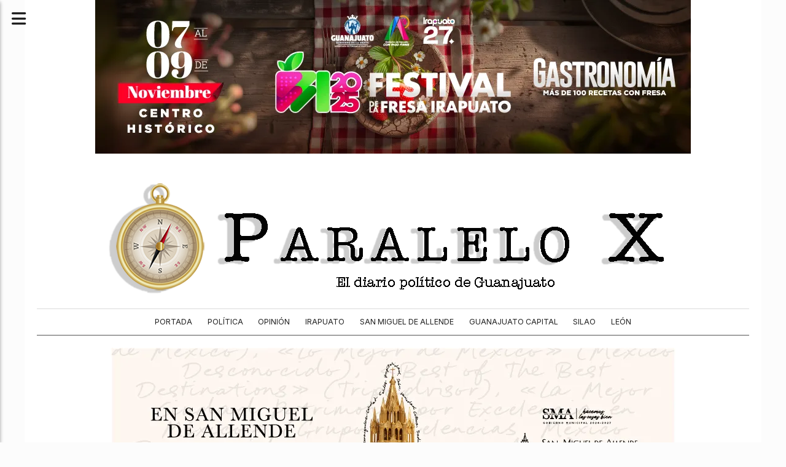

--- FILE ---
content_type: text/html; charset=utf-8
request_url: https://paralelox.com/contenido/12822/todo-listo-para-exposicion-del-museo-del-prado
body_size: 9414
content:
<!DOCTYPE html><html lang="es"><head><title>Todo listo para exposición del Museo del Prado</title><meta name="description" content="El Gobierno de Irapuato trabajó con Los Amigos del Museo del Prado, para traer la exposición extramuros ‘El Museo del Prado en Guanajuato’, una actividad gratuita que consta de estructuras de gran formato con algunas de las pinturas más relevantes en la historia del mundo."><meta http-equiv="X-UA-Compatible" content="IE=edge"><meta charset="utf-8"><meta name="viewport" content="width=device-width,minimum-scale=1,initial-scale=1"><link rel="canonical" href="https://paralelox.com/contenido/12822/todo-listo-para-exposicion-del-museo-del-prado"><meta property="og:type" content="article"><meta property="og:site_name" content="Paralelox"><meta property="og:title" content="Todo listo para exposición del Museo del Prado"><meta property="og:description" content="El Gobierno de Irapuato trabajó con Los Amigos del Museo del Prado, para traer la exposición extramuros ‘El Museo del Prado en Guanajuato’, una actividad gratuita que consta de estructuras de gran formato con algunas de las pinturas más relevantes en la historia del mundo."><meta property="og:url" content="https://paralelox.com/contenido/12822/todo-listo-para-exposicion-del-museo-del-prado"><meta property="og:ttl" content="2419200"><meta property="og:image" content="https://paralelox.com/download/multimedia.normal.ab90e8a7eb477ba8.ZGVsLXByYWRvLmpwZ19ub3JtYWwud2VicA%3D%3D.webp"><meta property="og:image:width" content="1280"><meta property="og:image:height" content="720"><meta name="twitter:image" content="https://paralelox.com/download/multimedia.normal.ab90e8a7eb477ba8.ZGVsLXByYWRvLmpwZ19ub3JtYWwud2VicA%3D%3D.webp"><meta property="article:published_time" content="2024-07-22T02:42-03"><meta property="article:modified_time" content="2024-07-22T02:41-03"><meta property="article:section" content="Irapuato"><meta property="article:tag" content="Todo listo para exposición del Museo del Prado | El Gobierno de Irapuato trabajó con Los Amigos del Museo del Prado, para traer la exposición extramuros ‘El Museo del Prado en Guanajuato’, una actividad gratuita que consta de estructuras de gran formato con algunas de las pinturas más relevantes en la historia del mundo."><meta name="twitter:card" content="summary_large_image"><meta name="twitter:title" content="Todo listo para exposición del Museo del Prado"><meta name="twitter:description" content="El Gobierno de Irapuato trabajó con Los Amigos del Museo del Prado, para traer la exposición extramuros ‘El Museo del Prado en Guanajuato’, una actividad gratuita que consta de estructuras de gran formato con algunas de las pinturas más relevantes en la historia del mundo."><script type="application/ld+json">{"@context":"http://schema.org","@type":"Article","url":"https://paralelox.com/contenido/12822/todo-listo-para-exposicion-del-museo-del-prado","mainEntityOfPage":"https://paralelox.com/contenido/12822/todo-listo-para-exposicion-del-museo-del-prado","name":"Todo listo para exposici\u00f3n del Museo del Prado","headline":"Todo listo para exposici\u00f3n del Museo del Prado","description":"El Gobierno de Irapuato trabaj\u00f3 con Los Amigos del Museo del Prado, para traer la exposici\u00f3n extramuros \u2018El Museo del Prado en Guanajuato\u2019, una actividad gratuita que consta de estructuras de gran formato con algunas de las pinturas m\u00e1s relevantes en la historia del mundo.","articleSection":"Irapuato","datePublished":"2024-07-22T02:42","dateModified":"2024-07-22T02:41","image":"https://paralelox.com/download/multimedia.normal.ab90e8a7eb477ba8.ZGVsLXByYWRvLmpwZ19ub3JtYWwud2VicA%3D%3D.webp","publisher":{"@context":"http://schema.org","@type":"Organization","name":"Paralelox","url":"https://paralelox.com/","logo":{"@type":"ImageObject","url":"https://paralelox.com/static/custom/logo-grande.png?t=2025-11-08+00%3A00%3A15.180340"}},"author":{"@type":"Person","name":"Redacci\u00f3n"}}</script><meta name="generator" content="Medios CMS"><link rel="dns-prefetch" href="https://fonts.googleapis.com"><link rel="preconnect" href="https://fonts.googleapis.com" crossorigin><link rel="shortcut icon" href="https://paralelox.com/static/custom/favicon.png?t=2025-11-08+00%3A00%3A15.180340"><link rel="apple-touch-icon" href="https://paralelox.com/static/custom/favicon.png?t=2025-11-08+00%3A00%3A15.180340"><link rel="stylesheet" href="/static/plugins/fontawesome/css/fontawesome.min.css"><link rel="stylesheet" href="/static/plugins/fontawesome/css/brands.min.css"><link rel="stylesheet" href="/static/plugins/fontawesome/css/solid.min.css"><link rel="stylesheet" href="/static/css/t_aludra/persei.css?v=25.2-beta5" id="estilo-css"><link rel="stylesheet" href="https://fonts.googleapis.com/css2?family=PT+Serif:wght@400;700&family=Inter:wght@400;700&display=swap" crossorigin="anonymous" id="font-url"><style>:root { --font-family: 'Lora', serif; --font-family-alt: 'Inter', sans-serif; } :root {--html-font-size: 19px;--main-color: #1405e6; --bg-color: #fcfcfc; --bg-color-alt: #dbdbdb; --font-color: #1f1f1f; --font-color-alt: #545454; --white: #ffffff; } </style><link rel="stylesheet" href="https://cdnjs.cloudflare.com/ajax/libs/photoswipe/4.1.2/photoswipe.min.css"><link rel="stylesheet" href="https://cdnjs.cloudflare.com/ajax/libs/photoswipe/4.1.2/default-skin/default-skin.min.css"><script defer src="https://cdnjs.cloudflare.com/ajax/libs/lazysizes/5.3.2/lazysizes.min.js" integrity="sha512-q583ppKrCRc7N5O0n2nzUiJ+suUv7Et1JGels4bXOaMFQcamPk9HjdUknZuuFjBNs7tsMuadge5k9RzdmO+1GQ==" crossorigin="anonymous" referrerpolicy="no-referrer"></script><script async src="https://www.googletagmanager.com/gtag/js"></script><script>window.dataLayer=window.dataLayer||[];function gtag(){dataLayer.push(arguments);};gtag('js',new Date());gtag('config','G-ETDKF070NV');</script></head><body><div id="wrapper" class="wrapper contenido contenido noticia"><header class="header "><a class="open-nav"><i class="fa fa-bars"></i></a><div class="header__logo"><a href="/"><img class="only-desktop" src="https://paralelox.com/static/custom/logo.png?t=2025-11-08+00%3A00%3A15.180340" alt="Paralelox"><img class="only-mobile" src="https://paralelox.com/static/custom/logo-movil.png?t=2025-11-08+00%3A00%3A15.180340" alt="Paralelox"></a></div><div id="publi-918" data-nombre="Festival de las fresas" class="publi publi-imagen not-desktop E"><img class="img-responsive lazyload puntero" width="600" height="876" data-url="https://www.facebook.com/irapuato.municipio" data-publicidad="918" data-nombre="Festival de las fresas" style="margin:0 auto" src="data:," data-src="/download/publicidades.imagxs.8d5ae1892fa67f12.aW1hZ3hzLmdpZg==.gif"></div><div id="publi-918" data-nombre="Festival de las fresas" class="publi publi-imagen not-movil E"><img class="img-responsive lazyload puntero" width="970" height="250" data-url="https://www.facebook.com/irapuato.municipio" data-publicidad="918" data-nombre="Festival de las fresas" style="margin:0 auto" src="data:," data-src="/download/publicidades.imagen.b59ae1a2d400a4a2.aW1hZ2VuLndlYnA=.webp"></div><div class="header__menu "><ul><li class="header__menu__item "><a href="/" target> Portada </a></li><li class="header__menu__item "><a href="/categoria/4/politica" target> Política </a></li><li class="header__menu__item "><a href="/categoria/10/opinion" target> Opinión </a></li><li class="header__menu__item "><a href="/categoria/8/irapuato" target> Irapuato </a></li><li class="header__menu__item "><a href="/categoria/6/san-miguel-de-allende" target> San Miguel de Allende </a></li><li class="header__menu__item "><a href="/categoria/7/guanajuato-capital" target> Guanajuato Capital </a></li><li class="header__menu__item "><a href="/categoria/18/silao" target> Silao </a></li><li class="header__menu__item "><a href="/categoria/9/leon" target> León </a></li></ul></div><section class="nav" id="nav"><a class="close-nav"><i class="fa fa-times"></i></a><div class="nav__logo"><a href="/"><img class="only-desktop" src="https://paralelox.com/static/custom/logo.png?t=2025-11-08+00%3A00%3A15.180340" alt="Paralelox"><img class="only-mobile" src="https://paralelox.com/static/custom/logo-movil.png?t=2025-11-08+00%3A00%3A15.180340" alt="Paralelox"></a></div><div class="menu-simple menu0"><div class="menu-simple__item "><a href="/" target> Portada </a></div><div class="menu-simple__item "><a href="/categoria/4/politica" target> Política </a></div><div class="menu-simple__item "><a href="/categoria/10/opinion" target> Opinión </a></div><div class="menu-simple__item "><a href="/categoria/8/irapuato" target> Irapuato </a></div><div class="menu-simple__item "><a href="/categoria/6/san-miguel-de-allende" target> San Miguel de Allende </a></div><div class="menu-simple__item "><a href="/categoria/7/guanajuato-capital" target> Guanajuato Capital </a></div><div class="menu-simple__item "><a href="/categoria/18/silao" target> Silao </a></div><div class="menu-simple__item "><a href="/categoria/9/leon" target> León </a></div></div><section class="bloque boletin"><div class="bloque__titulo "><a href="/newsletter">Newsletter</a></div><form method="POST" class="formulario boletin__form"><p>Suscríbete al newsletter para recibir periódicamente las novedades en tu email</p><div class="formulario__campo"><input type="email" placeholder="Email"></div><div class="formulario__campo"><button>Suscribirme</button></div><div class="g-recaptcha" data-sitekey="6Ld7LPwrAAAAAG-0ZA5enjV7uzQwjJPVHgBn7ojV" data-action="suscripcion_newsletter"></div><p style="display:none;" class="boletin__mensaje"></p></form></section><div class="social-buttons"><a class="social-buttons__item facebook" href="https://www.facebook.com/ParaleloXDiario/" target="_blank"><i class="fa fa-brands fa-facebook"></i></a><a class="social-buttons__item twitter" href="https://twitter.com/paralelo_x" target="_blank"><i class="fa fa-brands fa-x-twitter"></i></a><a class="social-buttons__item instagram" href="https://www.instagram.com/paralelo.x/" target="_blank"><i class="fa fa-brands fa-instagram"></i></a></div><div class="menu-simple menu1"><div class="menu-simple__item "><a href="/contacto" target> Contacto </a></div><div class="menu-simple__item "><a href="/historial" target> Historial </a></div><div class="menu-simple__item "><a href="/newsletter" target> Newsletter </a></div><div class="menu-simple__item "><a href="/a_default/user/login" target><i class="fa fa-fw fa-sign-in"></i> Ingresar </a></div></div><div class="datos-contacto"><div class="email"><i class="fa fa-envelope"></i><span><a href="/cdn-cgi/l/email-protection#d7a7b6a5b6bbb2bbb8aff9b3beb0bea3b6bb97b0bab6bebbf9b4b8ba"><span class="__cf_email__" data-cfemail="1e6e7f6c7f727b727166307a7779776a7f725e79737f7772307d7173">[email&#160;protected]</span></a></span></div></div></section></header><main class="main "><section class="principal"><div id="publi-915" data-nombre="Lo Ganamos todo SMA octubre2" class="publi publi-imagen not-desktop C1"><img class="img-responsive lazyload puntero" width="330" height="533" data-url="https://www.facebook.com/GobSMA2427" data-publicidad="915" data-nombre="Lo Ganamos todo SMA octubre2" style="margin:0 auto" src="data:," data-src="/download/publicidades.imagxs.9295359ba47d8235.aW1hZ3hzLndlYnA=.webp"></div><div id="publi-915" data-nombre="Lo Ganamos todo SMA octubre2" class="publi publi-imagen not-movil C1"><img class="img-responsive lazyload puntero" width="920" height="272" data-url="https://www.facebook.com/GobSMA2427" data-publicidad="915" data-nombre="Lo Ganamos todo SMA octubre2" style="margin:0 auto" src="data:," data-src="/download/publicidades.imagen.8fa72f5b05c2da8f.aW1hZ2VuLndlYnA=.webp"></div><div class="fullpost__encabezado "><h1 class="fullpost__titulo">Todo listo para exposición del Museo del Prado</h1><p class="fullpost__copete">El Gobierno de Irapuato trabajó con Los Amigos del Museo del Prado, para traer la exposición extramuros ‘El Museo del Prado en Guanajuato’, una actividad gratuita que consta de estructuras de gran formato con algunas de las pinturas más relevantes en la historia del mundo.</p><span class="fullpost__categoria"><a href="https://paralelox.com/categoria/8/irapuato">Irapuato</a></span><span class="fullpost__fecha"><span class="fecha">22 de julio de 2024</span></span><span class="fullpost__autor"> Redacción </span></div></section><section class="extra1"><div class="fullpost__main   "><div class="fullpost__imagen "><img alt="del-prado.jpg" class="img-responsive lazyload" data-sizes="auto" data-src="/download/multimedia.normal.ab90e8a7eb477ba8.ZGVsLXByYWRvLmpwZ19ub3JtYWwud2VicA%3D%3D.webp" data-srcset="/download/multimedia.normal.ab90e8a7eb477ba8.ZGVsLXByYWRvLmpwZ19ub3JtYWwud2VicA%3D%3D.webp 1280w, /download/multimedia.miniatura.aabe78ef253fdb51.ZGVsLXByYWRvLmpwZ19taW5pYXR1cmEud2VicA%3D%3D.webp 400w" height="720" src="data:," width="1280"></div><div class="fullpost__cuerpo"><p>&nbsp;La exposici&oacute;n de las r&eacute;plicas de algunas obras del Museo del Prado cambi&oacute; de fecha, ahora llegar&aacute; el pr&oacute;ximo jueves 25 de julio, desde Madrid, Espa&ntilde;a hasta el Andador Ju&aacute;rez, en el Centro Hist&oacute;rico de Irapuato.</p><p>El Gobierno de Irapuato trabaj&oacute; con Los Amigos del Museo del Prado, para traer la exposici&oacute;n extramuros &lsquo;El Museo del Prado en Guanajuato&rsquo;, una actividad gratuita que consta de estructuras de gran formato con algunas de las pinturas m&aacute;s relevantes en la historia del mundo.</p><p>Gloria Cano de la Fuente, directora del Instituto Municipal de Cultura, Arte y Recreaci&oacute;n de &nbsp;Irapuato (Imcar), invit&oacute; a la ciudadan&iacute;a a visitar el Andador Ju&aacute;rez con familiares y amigos, para disfrutar de la exposici&oacute;n que estar&aacute; disponible hasta el 1 de septiembre.</p><p>&ldquo;Est&aacute; s&uacute;per interesante porque vamos a estar viendo r&eacute;plicas de muy buena calidad de obras como Las Meninas de Vel&aacute;zquez, El Jard&iacute;n Secreto de Bosco, las obras de Goya y vamos a poder admirarlas&rdquo;, destac&oacute;.</p><p>Cano de la Fuente record&oacute; que, en abril de este a&ntilde;o se ofrecieron charlas a escuelas y p&uacute;blico en general, a cargo de talleristas del Museo del Prado, quienes explicaron la historia y s&iacute;mbolos de algunas de las obras que son resguardadas en el recinto espa&ntilde;ol y que son parte del patrimonio de la humanidad, como actividad previa a esta gran exposici&oacute;n.</p><p>Adem&aacute;s, autoridades municipales invitan a la poblaci&oacute;n a conocer todas las actividades de la Agenda Cultural de julio y estar pendientes de la agenda de agosto, que se podr&aacute; consultar en las redes sociales del Gobierno de Irapuato.</p></div><div class="fullpost__share-post widget-share-post share_post "><a class="share_post__item facebook" href="https://www.facebook.com/sharer/sharer.php?u=https://paralelox.com/contenido/12822/todo-listo-para-exposicion-del-museo-del-prado" target="_blank"><i class="fa fa-fw fa-lg fa-brands fa-facebook"></i></a><a class="share_post__item twitter" href="https://twitter.com/intent/tweet?url=https://paralelox.com/contenido/12822/todo-listo-para-exposicion-del-museo-del-prado&text=Todo%20listo%20para%20exposici%C3%B3n%20del%20Museo%20del%20Prado" target="_blank"><i class="fa fa-fw fa-lg fa-brands fa-x-twitter"></i></a><a class="share_post__item linkedin" href="https://www.linkedin.com/shareArticle?url=https://paralelox.com/contenido/12822/todo-listo-para-exposicion-del-museo-del-prado" target="_blank"><i class="fa fa-fw fa-lg fa-brands fa-linkedin"></i></a><a class="share_post__item pinterest" href="https://pinterest.com/pin/create/bookmarklet/?url=https://paralelox.com/contenido/12822/todo-listo-para-exposicion-del-museo-del-prado" target="_blank"><i class="fa fa-fw fa-lg fa-brands fa-pinterest"></i></a><a class="share_post__item whatsapp" href="https://api.whatsapp.com/send?text=Todo listo para exposición del Museo del Prado+https://paralelox.com/contenido/12822/todo-listo-para-exposicion-del-museo-del-prado" target="_blank"><i class="fa fa-fw fa-lg fa-brands fa-whatsapp"></i></a><a class="share_post__item telegram" href="https://t.me/share/url?url=https://paralelox.com/contenido/12822/todo-listo-para-exposicion-del-museo-del-prado&text=Todo listo para exposición del Museo del Prado" target="_blank"><i class="fa fa-fw fa-lg fa-brands fa-telegram"></i></a><a class="share_post__item mobile" onclick="mobile_share('https://paralelox.com/contenido/12822/todo-listo-para-exposicion-del-museo-del-prado', 'Todo listo para exposición del Museo del Prado')"><i class="fa fa-fw fa-lg fa-share-alt"></i></a><script data-cfasync="false" src="/cdn-cgi/scripts/5c5dd728/cloudflare-static/email-decode.min.js"></script><script>function mobile_share(url,title){if(navigator.share){navigator.share({title:title,url:url}).catch((error)=>console.log('Error sharing',error));}else{console.log('LOG: navigator.share not available');return false;}}</script></div><div class="comentarios fullpost__comentarios" id="contenedor-comentarios"><form action="javascript:void(0);" style="display:block; margin:2em auto; max-width:100%; text-align:center;"><button class="ver-comentarios" style="display:block; margin:2em auto; width:auto;">Ver comentarios</button></form></div></div></section><section class="extra2"><section class="bloque relacionados cant5"><div class="bloque__titulo ">Te puede interesar</div><div class="bloque__lista"><article class="post post__noticia "><a class="post__imagen autoratio" href="/contenido/24864/mentienen-sinergia-entre-sociedad-y-gobierno-para-un-mejor-irapuato"><img alt="Lorena 2" class="img-responsive lazyload" data-sizes="auto" data-src="/download/multimedia.normal.b34e1b5a794a4a3c.bm9ybWFsLndlYnA%3D.webp" data-srcset="/download/multimedia.normal.b34e1b5a794a4a3c.bm9ybWFsLndlYnA%3D.webp 1280w, /download/multimedia.miniatura.b9e214127241bc84.bWluaWF0dXJhLndlYnA%3D.webp 400w" height="854" src="data:," width="1280"></a><div class="post__datos"><h2 class="post__titulo"><a href="/contenido/24864/mentienen-sinergia-entre-sociedad-y-gobierno-para-un-mejor-irapuato">Mentienen sinergia entre sociedad y gobierno para un mejor Irapuato</a></h2><div class="post__autor"><span class="autor__nombre">Leticia Aguayo Soto</span></div><a href="https://paralelox.com/categoria/8/irapuato" class="post__categoria">Irapuato</a><span class="post__fecha"><span class="fecha"><span class="fecha">07 de noviembre de 2025</span></span></span></div><p class="post__detalle">Llevan atención sin importar estatus legal de fraccionamientos. Comparten necesidades e inquietudes. Los Castillos y sus habitantes avanzan con paso firme con un mejor entorno y más servicios que les permiten una mejor forma de vida, así lo mencionó la presidenta municipal, Lorena Alfaro García, durante su encuentro con las y los ciudadanos de la zona.</p></article><article class="post post__noticia "><a class="post__imagen autoratio" href="/contenido/24861/dif-protege-los-suenos-y-derechos-de-la-ninez"><img alt="valeria" class="img-responsive lazyload" data-sizes="auto" data-src="/download/multimedia.normal.b56ccf9606fb52e6.bm9ybWFsLndlYnA%3D.webp" data-srcset="/download/multimedia.normal.b56ccf9606fb52e6.bm9ybWFsLndlYnA%3D.webp 811w, /download/multimedia.miniatura.a2679074b51e219b.bWluaWF0dXJhLndlYnA%3D.webp 400w" height="540" src="data:," width="811"></a><div class="post__datos"><h2 class="post__titulo"><a href="/contenido/24861/dif-protege-los-suenos-y-derechos-de-la-ninez">DIF protege los sueños y derechos de la niñez</a></h2><div class="post__autor"><span class="autor__nombre">Leticia Aguayo Soto</span></div><a href="https://paralelox.com/categoria/8/irapuato" class="post__categoria">Irapuato</a><span class="post__fecha"><span class="fecha"><span class="fecha">07 de noviembre de 2025</span></span></span></div><p class="post__detalle">Con la firme creencia de que ningún niño o niña debe trabajar, sino soñar, aprender y disfrutar su infancia, el Sistema DIF Irapuato, liderado por Valeria Alfaro García, impulsa el programa “Mis Sueños No Están en un Crucero”, una estrategia integral para prevenir y erradicar el trabajo infantil en el municipio.</p></article><article class="post post__noticia "><a class="post__imagen autoratio" href="/contenido/24859/inicia-foro-de-construccion-50-en-irapuato"><img alt="Lorena constructores" class="img-responsive lazyload" data-sizes="auto" data-src="/download/multimedia.normal.8ea6299f1fedcb25.bm9ybWFsLndlYnA%3D.webp" data-srcset="/download/multimedia.normal.8ea6299f1fedcb25.bm9ybWFsLndlYnA%3D.webp 811w, /download/multimedia.miniatura.984cf8351ed9724e.bWluaWF0dXJhLndlYnA%3D.webp 400w" height="540" src="data:," width="811"></a><div class="post__datos"><h2 class="post__titulo"><a href="/contenido/24859/inicia-foro-de-construccion-50-en-irapuato">Inicia Foro de Construcción 5.0 en Irapuato</a></h2><div class="post__autor"><span class="autor__nombre">Leticia Aguayo Soto</span></div><a href="https://paralelox.com/categoria/8/irapuato" class="post__categoria">Irapuato</a><span class="post__fecha"><span class="fecha"><span class="fecha">07 de noviembre de 2025</span></span></span></div><p class="post__detalle">El evento es organizado por el Colegio Estatal de Ingenieros Civiles de Guanajuato, en coordinación con el Gobierno de Irapuato. Durante dos días, líderes del sector, académicos, emprendedores y representantes de instituciones públicas y privadas participarán en conferencias magistrales, talleres y paneles especializados. La presidenta municipal, Lorena Alfaro García, destacó que con este tipo de encuentros se promueve el diálogo, la innovación y la evolución de las ciudades del futuro.</p></article><article class="post post__noticia "><a class="post__imagen autoratio" href="/contenido/24862/presentan-tercera-edicion-de-sentipensares"><img alt="LorenaA" class="img-responsive lazyload" data-sizes="auto" data-src="/download/multimedia.normal.811716cf984b6de3.bm9ybWFsLndlYnA%3D.webp" data-srcset="/download/multimedia.normal.811716cf984b6de3.bm9ybWFsLndlYnA%3D.webp 809w, /download/multimedia.miniatura.85ec8a3552a9a678.bWluaWF0dXJhLndlYnA%3D.webp 400w" height="540" src="data:," width="809"></a><div class="post__datos"><h2 class="post__titulo"><a href="/contenido/24862/presentan-tercera-edicion-de-sentipensares">Presentan tercera edición de &quot;Sentipensares&quot;</a></h2><div class="post__autor"><span class="autor__nombre">Leticia Aguayo Soto</span></div><a href="https://paralelox.com/categoria/8/irapuato" class="post__categoria">Irapuato</a><span class="post__fecha"><span class="fecha"><span class="fecha">07 de noviembre de 2025</span></span></span></div><p class="post__detalle">Destacó la alcaldesa Lorena Alfaro que desde el inicio de su administración se ha trabajado para acercar la cultura a todos los rincones de la ciudad, pues ésta tiene un profundo valor transformador en las personas. En este sentido, subrayó que con la realización de “Sentipensares” y la inauguración de la nueva Biblioteca Pública “Antonio González”, ubicada en el Parque Irekua, se fortalecen las acciones a favor de la cultura y el conocimiento.</p></article><article class="post post__noticia "><a class="post__imagen autoratio" href="/contenido/24848/la-colaboracion-entre-la-sociedad-y-el-gobierno-impulsa-la-transformacion-de-col"><img alt="Lorena" class="img-responsive lazyload" data-sizes="auto" data-src="/download/multimedia.normal.9bc65926b24e8137.bm9ybWFsLndlYnA%3D.webp" data-srcset="/download/multimedia.normal.9bc65926b24e8137.bm9ybWFsLndlYnA%3D.webp 720w, /download/multimedia.miniatura.924081335fb28fce.bWluaWF0dXJhLndlYnA%3D.webp 400w" height="507" src="data:," width="720"></a><div class="post__datos"><h2 class="post__titulo"><a href="/contenido/24848/la-colaboracion-entre-la-sociedad-y-el-gobierno-impulsa-la-transformacion-de-col">La colaboración entre la sociedad y el gobierno impulsa la transformación de colonias y comunidades</a></h2><div class="post__autor"><span class="autor__nombre">Leticia Aguayo Soto</span></div><a href="https://paralelox.com/categoria/8/irapuato" class="post__categoria">Irapuato</a><span class="post__fecha"><span class="fecha"><span class="fecha">06 de noviembre de 2025</span></span></span></div><p class="post__detalle">La presidenta municipal, Lorena Alfaro García, resaltó la importancia de los encuentros ciudadanos en las colonias, ya que permiten conocer de primera mano las necesidades de la población para atenderlas directamente. Durante su visita, compartió las acciones realizadas en la colonia Villarreal y áreas cercanas.</p></article></div></section></section><section class="aside"><div id="publi-933" data-nombre="IEEG-2" class="publi publi-imagen not-desktop C9"><img class="img-responsive lazyload puntero" width="500" height="500" data-url="https://www.ieeg.mx" data-publicidad="933" data-nombre="IEEG-2" style="margin:0 auto" src="data:," data-src="/download/publicidades.imagxs.80e6d78ab5603d4c.aW1hZ3hzLndlYnA=.webp"></div><div id="publi-933" data-nombre="IEEG-2" class="publi publi-imagen not-movil C9"><img class="img-responsive lazyload puntero" width="500" height="500" data-url="https://www.ieeg.mx" data-publicidad="933" data-nombre="IEEG-2" style="margin:0 auto" src="data:," data-src="/download/publicidades.imagen.b916c23327275e1a.aW1hZ2VuLndlYnA=.webp"></div><div id="publi-877" data-nombre="Ana Frank Interiores Vertical2" class="publi publi-imagen not-desktop C10"><img class="img-responsive lazyload puntero" width="500" height="625" data-url="https://www.visitsanmiguel.travel/event-details/el-diario-de-ana-frank" data-publicidad="877" data-nombre="Ana Frank Interiores Vertical2" style="margin:0 auto" src="data:," data-src="/download/publicidades.imagxs.ab5864ecfeb7f105.aW1hZ3hzLndlYnA=.webp"></div><div id="publi-877" data-nombre="Ana Frank Interiores Vertical2" class="publi publi-imagen not-movil C10"><img class="img-responsive lazyload puntero" width="500" height="625" data-url="https://www.visitsanmiguel.travel/event-details/el-diario-de-ana-frank" data-publicidad="877" data-nombre="Ana Frank Interiores Vertical2" style="margin:0 auto" src="data:," data-src="/download/publicidades.imagen.8ac68948c4ced675.aW1hZ2VuLndlYnA=.webp"></div><section class="bloque lo-mas-visto"><div class="bloque__titulo ">Lo más visto</div><div class="bloque__lista"><article class="post post__noticia "><a class="post__imagen autoratio" href="/contenido/24858/condena-general-ante-amenazas-del-padre-pistolas-a-la-gobernadora-libia-dennise-"><img alt="Padre Pistolas" class="img-responsive lazyload" data-alto-grande="1019" data-ancho-grande="1376" data-sizes="auto" data-src="/download/multimedia.normal.af1bd7d7797b61f1.bm9ybWFsLndlYnA%3D.webp" data-srcset="/download/multimedia.normal.af1bd7d7797b61f1.bm9ybWFsLndlYnA%3D.webp 1000w, /download/multimedia.grande.b1b307f14341f14a.Z3JhbmRlLndlYnA%3D.webp 1376w, /download/multimedia.miniatura.978d10c012a5bf67.bWluaWF0dXJhLndlYnA%3D.webp 400w" height="741" src="data:," width="1000"></a><div class="post__datos"><h2 class="post__titulo"><a href="/contenido/24858/condena-general-ante-amenazas-del-padre-pistolas-a-la-gobernadora-libia-dennise-">Condena general ante amenazas del &quot;Padre Pistolas&quot; a la gobernadora Libia Dennise por Acueducto de Presa Solís-León</a></h2><div class="post__autor"><span class="autor__nombre">Redacción</span></div><a href="https://paralelox.com/categoria/4/politica" class="post__categoria">Política</a><span class="post__fecha"><span class="fecha"><span class="fecha">07 de noviembre de 2025</span></span></span></div><p class="post__detalle">&quot;Padre Pistolas&quot; amenaza a gobernadora de Guanajuato, Libia Dennise; condena unánime contra el sacerdote, Alfredo Gallegos, quien dijo: “yo le voy a partir su madre”, al oponerse en un sermòn a la construcción del acueducto Presa de Solís-León.</p></article><article class="post post__noticia "><a class="post__imagen autoratio" href="/contenido/24860/comienzan-reuniones-informativas-con-presidentas-y-presidentes-municipales-sobre"><img alt="WhatsApp-Image-2025-11-07-at-09.18.33-1" class="img-responsive lazyload" data-sizes="auto" data-src="/download/multimedia.normal.836d2c3d8a02e953.bm9ybWFsLndlYnA%3D.webp" data-srcset="/download/multimedia.normal.836d2c3d8a02e953.bm9ybWFsLndlYnA%3D.webp 1280w, /download/multimedia.miniatura.b8a326e246a9da89.bWluaWF0dXJhLndlYnA%3D.webp 400w" height="805" src="data:," width="1280"></a><div class="post__datos"><h2 class="post__titulo"><a href="/contenido/24860/comienzan-reuniones-informativas-con-presidentas-y-presidentes-municipales-sobre">Comienzan reuniones informativas con Presidentas y Presidentes Municipales sobre el Acueducto Solís</a></h2><div class="post__autor"><span class="autor__nombre">Redacción</span></div><a href="https://paralelox.com/categoria/4/politica" class="post__categoria">Política</a><span class="post__fecha"><span class="fecha"><span class="fecha">07 de noviembre de 2025</span></span></span></div><p class="post__detalle">En representación de la titular del Poder Ejecutivo del Estadoi, el secretario de Gobierno, Jorge Daniel Jiménez Lona, encabezó el inicio de las reuniones con Ayuntamientos para la revisión del proyecto del acueducto de la Presa Solís. En estas reuniones se tuvo la participación de Aarón Mastache Mondragón y Felipe Zataráin Mendoza, subdirectores generales de Infraestructura Hidroagrícola, y de Agua Potable, Drenaje y Saneamiento, respectivamente, de la Comisión Nacional del Agua (CONAGUA).</p></article><article class="post post__noticia "><a class="post__imagen autoratio" href="/contenido/24876/le-meten-turbo-al-operativo-casco-seguro-para-concientizar-a-mas-motociclistas"><img alt="WhatsApp Image 2025-11-06 at 18.33.34" class="img-responsive lazyload" data-alto-grande="1128" data-ancho-grande="1600" data-sizes="auto" data-src="/download/multimedia.normal.bb78a5f5d2a58388.bm9ybWFsLndlYnA%3D.webp" data-srcset="/download/multimedia.normal.bb78a5f5d2a58388.bm9ybWFsLndlYnA%3D.webp 1000w, /download/multimedia.grande.a3b753de4eb3c9ff.Z3JhbmRlLndlYnA%3D.webp 1600w, /download/multimedia.miniatura.879594378270a57b.bWluaWF0dXJhLndlYnA%3D.webp 400w" height="705" src="data:," width="1000"></a><div class="post__datos"><h2 class="post__titulo"><a href="/contenido/24876/le-meten-turbo-al-operativo-casco-seguro-para-concientizar-a-mas-motociclistas">Le meten turbo al operativo ‘Casco Seguro’ para concientizar a más motociclistas</a></h2><div class="post__autor"><span class="autor__nombre">Leticia Aguayo Soto</span></div><a href="https://paralelox.com/categoria/18/silao" class="post__categoria">Silao</a><span class="post__fecha"><span class="fecha"><span class="fecha">07 de noviembre de 2025</span></span></span></div><p class="post__detalle">La Dirección de Tránsito Municipal le metió turbo a la implementación del operativo ‘Casco Seguro’, para invitar a más motociclistas a usar las medidas de prevención al momento de circular en moto. El martes 4 de noviembre, el operativo se desarrolló en la esquina de las calles Palma y Unión, con un total de 30 infracciones (nueve tarjetas de circulación, 10 placas y 11 motos en garantía), por no usar el casco y no portar la documentación reglamentaria.</p></article><article class="post post__noticia "><a class="post__imagen autoratio" href="/contenido/24879/pavimentan-la-calle-antonio-villarreal-para-conectar-mejor-a-la-aldea"><img alt="WhatsApp Image 2025-11-06 at 14.29.02" class="img-responsive lazyload" data-sizes="auto" data-src="/download/multimedia.normal.8e28879050635f95.bm9ybWFsLndlYnA%3D.webp" data-srcset="/download/multimedia.normal.8e28879050635f95.bm9ybWFsLndlYnA%3D.webp 1280w, /download/multimedia.miniatura.a258519c95ccd8e7.bWluaWF0dXJhLndlYnA%3D.webp 400w" height="854" src="data:," width="1280"></a><div class="post__datos"><h2 class="post__titulo"><a href="/contenido/24879/pavimentan-la-calle-antonio-villarreal-para-conectar-mejor-a-la-aldea">Pavimentan la calle Antonio Villarreal para conectar mejor a La Aldea</a></h2><div class="post__autor"><span class="autor__nombre">Leticia Aguayo Soto</span></div><a href="https://paralelox.com/categoria/18/silao" class="post__categoria">Silao</a><span class="post__fecha"><span class="fecha"><span class="fecha">07 de noviembre de 2025</span></span></span></div><p class="post__detalle">La pavimentación de la calle Antonio Villarreal va desarrollándose a toda máquina y esta semana alcanzó el 50 por ciento de avance físico. Es una de las obras más importantes de este 2025 por su utilidad: vendrá a desahogar el tráfico en la comunidad La Aldea, convirtiéndose en una especie de libramiento.</p></article><article class="post post__noticia "><a class="post__imagen autoratio" href="/contenido/24883/firewall-ciudadano-claves-y-controles-audiencia-publica-las-voces-de-guanajuato-"><img alt="ChatGPT Image 7 nov 2025, 01_43_30 p.m." class="img-responsive lazyload" data-alto-grande="1024" data-ancho-grande="1536" data-sizes="auto" data-src="/download/multimedia.normal.bbac157b09e91483.bm9ybWFsLndlYnA%3D.webp" data-srcset="/download/multimedia.normal.bbac157b09e91483.bm9ybWFsLndlYnA%3D.webp 1000w, /download/multimedia.grande.aff2f286e343a719.Z3JhbmRlLndlYnA%3D.webp 1536w, /download/multimedia.miniatura.b0fe46ffda0d90a4.bWluaWF0dXJhLndlYnA%3D.webp 400w" height="667" src="data:," width="1000"></a><div class="post__datos"><h2 class="post__titulo"><a href="/contenido/24883/firewall-ciudadano-claves-y-controles-audiencia-publica-las-voces-de-guanajuato-">Firewall ciudadano: claves y controles. Audiencia Pública: Las voces de Guanajuato en la Reforma Electoral</a></h2><div class="post__autor"><span class="autor__nombre">Miguel Allende Foulques</span></div><a href="https://paralelox.com/categoria/10/opinion" class="post__categoria">Opinión</a><span class="post__fecha"><span class="fecha"><span class="fecha">07 de noviembre de 2025</span></span></span></div><p class="post__detalle">El Auditorio Mateo Herrera de la ciudad de León, sin duda el escenario acorde para la celebración de una de esas funciones políticas que buscan su escenario natural: el teatro.</p></article></div></section><div id="publi-924" data-nombre="Festival de la Fresah" class="publi publi-imagen not-desktop C12"><img class="img-responsive lazyload puntero" width="500" height="417" data-url="https://www.facebook.com/irapuato.municipio" data-publicidad="924" data-nombre="Festival de la Fresah" style="margin:0 auto" src="data:," data-src="/download/publicidades.imagxs.b410fb305b8a0abd.aW1hZ3hzLndlYnA=.webp"></div><div id="publi-924" data-nombre="Festival de la Fresah" class="publi publi-imagen not-movil C12"><img class="img-responsive lazyload puntero" width="500" height="417" data-url="https://www.facebook.com/irapuato.municipio" data-publicidad="924" data-nombre="Festival de la Fresah" style="margin:0 auto" src="data:," data-src="/download/publicidades.imagen.ab0ca1c03b199b0f.aW1hZ2VuLndlYnA=.webp"></div><section class="bloque boletin"><div class="bloque__titulo "><a href="/newsletter">Newsletter</a></div><form method="POST" class="formulario boletin__form"><p>Suscríbete al newsletter para recibir periódicamente las novedades en tu email</p><div class="formulario__campo"><input type="email" placeholder="Email"></div><div class="formulario__campo"><button>Suscribirme</button></div><div class="g-recaptcha" data-sitekey="6Ld7LPwrAAAAAG-0ZA5enjV7uzQwjJPVHgBn7ojV" data-action="suscripcion_newsletter"></div><p style="display:none;" class="boletin__mensaje"></p></form></section></section></main><footer class="footer "><div class="menu-simple "><div class="menu-simple__item "><a href="/contacto" target> Contacto </a></div><div class="menu-simple__item "><a href="/historial" target> Historial </a></div><div class="menu-simple__item "><a href="/newsletter" target> Newsletter </a></div><div class="menu-simple__item "><a href="/a_default/user/login" target><i class="fa fa-fw fa-sign-in"></i> Ingresar </a></div></div><div class="social-buttons"><a class="social-buttons__item facebook" href="https://www.facebook.com/ParaleloXDiario/" target="_blank"><i class="fa fa-brands fa-facebook"></i></a><a class="social-buttons__item twitter" href="https://twitter.com/paralelo_x" target="_blank"><i class="fa fa-brands fa-x-twitter"></i></a><a class="social-buttons__item instagram" href="https://www.instagram.com/paralelo.x/" target="_blank"><i class="fa fa-brands fa-instagram"></i></a></div><section class="bloque boletin"><div class="bloque__titulo "><a href="/newsletter">Newsletter</a></div><form method="POST" class="formulario boletin__form"><p>Suscríbete al newsletter para recibir periódicamente las novedades en tu email</p><div class="formulario__campo"><input type="email" placeholder="Email"></div><div class="formulario__campo"><button>Suscribirme</button></div><div class="g-recaptcha" data-sitekey="6Ld7LPwrAAAAAG-0ZA5enjV7uzQwjJPVHgBn7ojV" data-action="suscripcion_newsletter"></div><p style="display:none;" class="boletin__mensaje"></p></form></section><div class="datos-contacto"><div class="email"><i class="fa fa-envelope"></i><span><a href="/cdn-cgi/l/email-protection#fe8e9f8c9f929b929186d09a9799978a9f92be99939f9792d09d9193"><span class="__cf_email__" data-cfemail="afdfceddcec3cac3c0d781cbc6c8c6dbcec3efc8c2cec6c381ccc0c2">[email&#160;protected]</span></a></span></div></div><div class="poweredby"><a href="https://medios.io/?utm_source=paralelox.com&utm_medium=website&utm_campaign=logo-footer&ref=" target="_blank" rel="nofollow"><img loading="lazy" src="/static/img/creado-con-medios.png?v=25.2-beta5" alt="Sitio web creado con Medios CMS" style="height:24px"></a></div></footer></div><div class="pswp" tabindex="-1" role="dialog" aria-hidden="true"><div class="pswp__bg"></div><div class="pswp__scroll-wrap"><div class="pswp__container"><div class="pswp__item"></div><div class="pswp__item"></div><div class="pswp__item"></div></div><div class="pswp__ui pswp__ui--hidden"><div class="pswp__top-bar"><div class="pswp__counter"></div><button class="pswp__button pswp__button--close" title="Cerrar (Esc)"></button><button class="pswp__button pswp__button--share" title="Compartir"></button><button class="pswp__button pswp__button--fs" title="Pantalla completa"></button><button class="pswp__button pswp__button--zoom" title="Zoom"></button><div class="pswp__preloader"><div class="pswp__preloader__icn"><div class="pswp__preloader__cut"><div class="pswp__preloader__donut"></div></div></div></div></div><div class="pswp__share-modal pswp__share-modal--hidden pswp__single-tap"><div class="pswp__share-tooltip"></div></div><button class="pswp__button pswp__button--arrow--left" title="Anterior"></button><button class="pswp__button pswp__button--arrow--right" title="Siguiente"></button><div class="pswp__caption"><div class="pswp__caption__center"></div></div></div></div></div><script data-cfasync="false" src="/cdn-cgi/scripts/5c5dd728/cloudflare-static/email-decode.min.js"></script><script src="https://www.google.com/recaptcha/enterprise.js" async defer></script><script>let config={template:"aludra",gaMedios:"G-ETDKF070NV",lang:"es",googleAnalyticsId:"",recaptchaPublicKey:"6Ld7LPwrAAAAAG-0ZA5enjV7uzQwjJPVHgBn7ojV",planFree:false,preroll:null,copyProtection:null,comentarios:null,newsletter:null,photoswipe:null,splash:null,twitear:null,scrollInfinito:null,cookieConsent:null,encuestas:null,blockadblock:null,escucharArticulos:null,};config.comentarios={sistema:"facebook",disqusShortname:""};config.newsletter={};config.photoswipe={items:[]};config.photoswipe.items.push({src:"/download/multimedia.normal.ab90e8a7eb477ba8.ZGVsLXByYWRvLmpwZ19ub3JtYWwud2VicA%3D%3D.webp",w:"1280",h:"720",title:""});config.twitear={extra:'\nContenido de https://paralelox.com',via:'paralelo_x',};config.encuestas={};config.listaContenido={};window.MediosConfig=config;</script><script defer src="/static/js/app.min.js?v=25.2-beta5"></script><div id="fb-root"></div><script async defer crossorigin="anonymous" src="https://connect.facebook.net/es_LA/sdk.js#xfbml=1&version=v13.0&autoLogAppEvents=1&appId="></script><script defer src="https://static.cloudflareinsights.com/beacon.min.js/vcd15cbe7772f49c399c6a5babf22c1241717689176015" integrity="sha512-ZpsOmlRQV6y907TI0dKBHq9Md29nnaEIPlkf84rnaERnq6zvWvPUqr2ft8M1aS28oN72PdrCzSjY4U6VaAw1EQ==" data-cf-beacon='{"version":"2024.11.0","token":"8943871de4b54834a4920a93285c7637","r":1,"server_timing":{"name":{"cfCacheStatus":true,"cfEdge":true,"cfExtPri":true,"cfL4":true,"cfOrigin":true,"cfSpeedBrain":true},"location_startswith":null}}' crossorigin="anonymous"></script>
</body></html>

--- FILE ---
content_type: text/html; charset=utf-8
request_url: https://www.google.com/recaptcha/enterprise/anchor?ar=1&k=6Ld7LPwrAAAAAG-0ZA5enjV7uzQwjJPVHgBn7ojV&co=aHR0cHM6Ly9wYXJhbGVsb3guY29tOjQ0Mw..&hl=en&v=naPR4A6FAh-yZLuCX253WaZq&size=normal&sa=suscripcion_newsletter&anchor-ms=20000&execute-ms=15000&cb=vui2hplrvsoa
body_size: 45649
content:
<!DOCTYPE HTML><html dir="ltr" lang="en"><head><meta http-equiv="Content-Type" content="text/html; charset=UTF-8">
<meta http-equiv="X-UA-Compatible" content="IE=edge">
<title>reCAPTCHA</title>
<style type="text/css">
/* cyrillic-ext */
@font-face {
  font-family: 'Roboto';
  font-style: normal;
  font-weight: 400;
  src: url(//fonts.gstatic.com/s/roboto/v18/KFOmCnqEu92Fr1Mu72xKKTU1Kvnz.woff2) format('woff2');
  unicode-range: U+0460-052F, U+1C80-1C8A, U+20B4, U+2DE0-2DFF, U+A640-A69F, U+FE2E-FE2F;
}
/* cyrillic */
@font-face {
  font-family: 'Roboto';
  font-style: normal;
  font-weight: 400;
  src: url(//fonts.gstatic.com/s/roboto/v18/KFOmCnqEu92Fr1Mu5mxKKTU1Kvnz.woff2) format('woff2');
  unicode-range: U+0301, U+0400-045F, U+0490-0491, U+04B0-04B1, U+2116;
}
/* greek-ext */
@font-face {
  font-family: 'Roboto';
  font-style: normal;
  font-weight: 400;
  src: url(//fonts.gstatic.com/s/roboto/v18/KFOmCnqEu92Fr1Mu7mxKKTU1Kvnz.woff2) format('woff2');
  unicode-range: U+1F00-1FFF;
}
/* greek */
@font-face {
  font-family: 'Roboto';
  font-style: normal;
  font-weight: 400;
  src: url(//fonts.gstatic.com/s/roboto/v18/KFOmCnqEu92Fr1Mu4WxKKTU1Kvnz.woff2) format('woff2');
  unicode-range: U+0370-0377, U+037A-037F, U+0384-038A, U+038C, U+038E-03A1, U+03A3-03FF;
}
/* vietnamese */
@font-face {
  font-family: 'Roboto';
  font-style: normal;
  font-weight: 400;
  src: url(//fonts.gstatic.com/s/roboto/v18/KFOmCnqEu92Fr1Mu7WxKKTU1Kvnz.woff2) format('woff2');
  unicode-range: U+0102-0103, U+0110-0111, U+0128-0129, U+0168-0169, U+01A0-01A1, U+01AF-01B0, U+0300-0301, U+0303-0304, U+0308-0309, U+0323, U+0329, U+1EA0-1EF9, U+20AB;
}
/* latin-ext */
@font-face {
  font-family: 'Roboto';
  font-style: normal;
  font-weight: 400;
  src: url(//fonts.gstatic.com/s/roboto/v18/KFOmCnqEu92Fr1Mu7GxKKTU1Kvnz.woff2) format('woff2');
  unicode-range: U+0100-02BA, U+02BD-02C5, U+02C7-02CC, U+02CE-02D7, U+02DD-02FF, U+0304, U+0308, U+0329, U+1D00-1DBF, U+1E00-1E9F, U+1EF2-1EFF, U+2020, U+20A0-20AB, U+20AD-20C0, U+2113, U+2C60-2C7F, U+A720-A7FF;
}
/* latin */
@font-face {
  font-family: 'Roboto';
  font-style: normal;
  font-weight: 400;
  src: url(//fonts.gstatic.com/s/roboto/v18/KFOmCnqEu92Fr1Mu4mxKKTU1Kg.woff2) format('woff2');
  unicode-range: U+0000-00FF, U+0131, U+0152-0153, U+02BB-02BC, U+02C6, U+02DA, U+02DC, U+0304, U+0308, U+0329, U+2000-206F, U+20AC, U+2122, U+2191, U+2193, U+2212, U+2215, U+FEFF, U+FFFD;
}
/* cyrillic-ext */
@font-face {
  font-family: 'Roboto';
  font-style: normal;
  font-weight: 500;
  src: url(//fonts.gstatic.com/s/roboto/v18/KFOlCnqEu92Fr1MmEU9fCRc4AMP6lbBP.woff2) format('woff2');
  unicode-range: U+0460-052F, U+1C80-1C8A, U+20B4, U+2DE0-2DFF, U+A640-A69F, U+FE2E-FE2F;
}
/* cyrillic */
@font-face {
  font-family: 'Roboto';
  font-style: normal;
  font-weight: 500;
  src: url(//fonts.gstatic.com/s/roboto/v18/KFOlCnqEu92Fr1MmEU9fABc4AMP6lbBP.woff2) format('woff2');
  unicode-range: U+0301, U+0400-045F, U+0490-0491, U+04B0-04B1, U+2116;
}
/* greek-ext */
@font-face {
  font-family: 'Roboto';
  font-style: normal;
  font-weight: 500;
  src: url(//fonts.gstatic.com/s/roboto/v18/KFOlCnqEu92Fr1MmEU9fCBc4AMP6lbBP.woff2) format('woff2');
  unicode-range: U+1F00-1FFF;
}
/* greek */
@font-face {
  font-family: 'Roboto';
  font-style: normal;
  font-weight: 500;
  src: url(//fonts.gstatic.com/s/roboto/v18/KFOlCnqEu92Fr1MmEU9fBxc4AMP6lbBP.woff2) format('woff2');
  unicode-range: U+0370-0377, U+037A-037F, U+0384-038A, U+038C, U+038E-03A1, U+03A3-03FF;
}
/* vietnamese */
@font-face {
  font-family: 'Roboto';
  font-style: normal;
  font-weight: 500;
  src: url(//fonts.gstatic.com/s/roboto/v18/KFOlCnqEu92Fr1MmEU9fCxc4AMP6lbBP.woff2) format('woff2');
  unicode-range: U+0102-0103, U+0110-0111, U+0128-0129, U+0168-0169, U+01A0-01A1, U+01AF-01B0, U+0300-0301, U+0303-0304, U+0308-0309, U+0323, U+0329, U+1EA0-1EF9, U+20AB;
}
/* latin-ext */
@font-face {
  font-family: 'Roboto';
  font-style: normal;
  font-weight: 500;
  src: url(//fonts.gstatic.com/s/roboto/v18/KFOlCnqEu92Fr1MmEU9fChc4AMP6lbBP.woff2) format('woff2');
  unicode-range: U+0100-02BA, U+02BD-02C5, U+02C7-02CC, U+02CE-02D7, U+02DD-02FF, U+0304, U+0308, U+0329, U+1D00-1DBF, U+1E00-1E9F, U+1EF2-1EFF, U+2020, U+20A0-20AB, U+20AD-20C0, U+2113, U+2C60-2C7F, U+A720-A7FF;
}
/* latin */
@font-face {
  font-family: 'Roboto';
  font-style: normal;
  font-weight: 500;
  src: url(//fonts.gstatic.com/s/roboto/v18/KFOlCnqEu92Fr1MmEU9fBBc4AMP6lQ.woff2) format('woff2');
  unicode-range: U+0000-00FF, U+0131, U+0152-0153, U+02BB-02BC, U+02C6, U+02DA, U+02DC, U+0304, U+0308, U+0329, U+2000-206F, U+20AC, U+2122, U+2191, U+2193, U+2212, U+2215, U+FEFF, U+FFFD;
}
/* cyrillic-ext */
@font-face {
  font-family: 'Roboto';
  font-style: normal;
  font-weight: 900;
  src: url(//fonts.gstatic.com/s/roboto/v18/KFOlCnqEu92Fr1MmYUtfCRc4AMP6lbBP.woff2) format('woff2');
  unicode-range: U+0460-052F, U+1C80-1C8A, U+20B4, U+2DE0-2DFF, U+A640-A69F, U+FE2E-FE2F;
}
/* cyrillic */
@font-face {
  font-family: 'Roboto';
  font-style: normal;
  font-weight: 900;
  src: url(//fonts.gstatic.com/s/roboto/v18/KFOlCnqEu92Fr1MmYUtfABc4AMP6lbBP.woff2) format('woff2');
  unicode-range: U+0301, U+0400-045F, U+0490-0491, U+04B0-04B1, U+2116;
}
/* greek-ext */
@font-face {
  font-family: 'Roboto';
  font-style: normal;
  font-weight: 900;
  src: url(//fonts.gstatic.com/s/roboto/v18/KFOlCnqEu92Fr1MmYUtfCBc4AMP6lbBP.woff2) format('woff2');
  unicode-range: U+1F00-1FFF;
}
/* greek */
@font-face {
  font-family: 'Roboto';
  font-style: normal;
  font-weight: 900;
  src: url(//fonts.gstatic.com/s/roboto/v18/KFOlCnqEu92Fr1MmYUtfBxc4AMP6lbBP.woff2) format('woff2');
  unicode-range: U+0370-0377, U+037A-037F, U+0384-038A, U+038C, U+038E-03A1, U+03A3-03FF;
}
/* vietnamese */
@font-face {
  font-family: 'Roboto';
  font-style: normal;
  font-weight: 900;
  src: url(//fonts.gstatic.com/s/roboto/v18/KFOlCnqEu92Fr1MmYUtfCxc4AMP6lbBP.woff2) format('woff2');
  unicode-range: U+0102-0103, U+0110-0111, U+0128-0129, U+0168-0169, U+01A0-01A1, U+01AF-01B0, U+0300-0301, U+0303-0304, U+0308-0309, U+0323, U+0329, U+1EA0-1EF9, U+20AB;
}
/* latin-ext */
@font-face {
  font-family: 'Roboto';
  font-style: normal;
  font-weight: 900;
  src: url(//fonts.gstatic.com/s/roboto/v18/KFOlCnqEu92Fr1MmYUtfChc4AMP6lbBP.woff2) format('woff2');
  unicode-range: U+0100-02BA, U+02BD-02C5, U+02C7-02CC, U+02CE-02D7, U+02DD-02FF, U+0304, U+0308, U+0329, U+1D00-1DBF, U+1E00-1E9F, U+1EF2-1EFF, U+2020, U+20A0-20AB, U+20AD-20C0, U+2113, U+2C60-2C7F, U+A720-A7FF;
}
/* latin */
@font-face {
  font-family: 'Roboto';
  font-style: normal;
  font-weight: 900;
  src: url(//fonts.gstatic.com/s/roboto/v18/KFOlCnqEu92Fr1MmYUtfBBc4AMP6lQ.woff2) format('woff2');
  unicode-range: U+0000-00FF, U+0131, U+0152-0153, U+02BB-02BC, U+02C6, U+02DA, U+02DC, U+0304, U+0308, U+0329, U+2000-206F, U+20AC, U+2122, U+2191, U+2193, U+2212, U+2215, U+FEFF, U+FFFD;
}

</style>
<link rel="stylesheet" type="text/css" href="https://www.gstatic.com/recaptcha/releases/naPR4A6FAh-yZLuCX253WaZq/styles__ltr.css">
<script nonce="2bFLRpEuAOPEYbTxLjPGAQ" type="text/javascript">window['__recaptcha_api'] = 'https://www.google.com/recaptcha/enterprise/';</script>
<script type="text/javascript" src="https://www.gstatic.com/recaptcha/releases/naPR4A6FAh-yZLuCX253WaZq/recaptcha__en.js" nonce="2bFLRpEuAOPEYbTxLjPGAQ">
      
    </script></head>
<body><div id="rc-anchor-alert" class="rc-anchor-alert"></div>
<input type="hidden" id="recaptcha-token" value="[base64]">
<script type="text/javascript" nonce="2bFLRpEuAOPEYbTxLjPGAQ">
      recaptcha.anchor.Main.init("[\x22ainput\x22,[\x22bgdata\x22,\x22\x22,\[base64]/TChnLEkpOnEoZyxbZCwyMSxSXSwwKSxJKSxmYWxzZSl9Y2F0Y2goaCl7dSgzNzAsZyk/[base64]/[base64]/[base64]/[base64]/[base64]/[base64]/[base64]/[base64]/[base64]/[base64]/[base64]/[base64]/[base64]\x22,\[base64]\\u003d\x22,\x22w4PDiD93w6DCtiLCmSx7fTXCmsOEVEvCqcO5WMOzwqQnwpnCkUxjwoASw5Vyw6HCpsOjZX/Ch8KSw4vDhDvDlMOHw4vDgMKkXsKRw7fDkwApOsOow5ZjFmslwprDiwrDgzcJBWrClBnCmWJAPsONDQEywrMvw6tdwqfCuwfDmirClcOcaFJed8O/[base64]/DohLDsMOkwqoEw4PDn8KpJcKXGMOpCTTCrwI8w6fCnMO9wpHDi8OINsOpKBA3wrdzOH7Dl8Ojwrlyw5zDiFPDvHfCgcOueMO9w5ENw6hIVnLCuF/DiytJbxLClX/[base64]/LMOyTwprw7QaXxQBTcO8IUR/VxLCq8K3w5o0aWR/A8Kyw4jCphMfIhJIGcK6w7/CqcO2wqfDlsK+FsOyw7fDl8KLWHXCvMOBw6rCuMK4wpBecsO8woTCjl/DoSPClMOrw4HDgXvDmnIsCUs+w7EUC8OGOsKIw7p5w7g7wobDlMOEw6wVw7/DjEw0w6QLTMKkCyvDggBaw7hSwo5PVxfDnSAmwqA3fsOQwoUnBMOBwq8tw69LYsKyT24UAcKlBMKoQkYww6B0d2XDk8OhMcKvw6vCjQLDom3CsMOUw4rDiFR+dsOow7PCusOTY8OGwodjwo/DisOXWsKcecOBw7LDm8OQOFIRwqw2O8KtOcOaw6nDlMKFBCZ5QMKKccO8w68iwqrDrMOZNMK8esKnLHXDnsKXwrJKYsKOPSRtLMOGw7lYwpEIacOtM8OUwphTwp0yw4TDnMOKWzbDgsOSwqcPJzXDnsOiAsOBa0/Cp0LChsOnYVctHMKoCcKcHDoURsOLAcO/b8KoJ8ORIRYXCW8xSsOwOxgfXwLDo0Zkw61EWTZ7XcO9cHPCo1t/w4Rrw7RkXGpnw43CjsKwbktmwolcw61Fw5LDqR7Ds0vDuMK8QhrCl0HCp8OiL8KYw7YWcMKIOQPDlMK4w4/DgkvDhVHDt2o0wrTCi0vDm8OZf8ObXzl/[base64]/DnTNhw6MBw5bDtMKbw4Zfwrx5w4/DkcOiwrgtw5IXw7wzw5rCs8Kwwr3DuyDCpsOVBRnDg07CsCrDlHzCpsOqKcK0N8Oow6HCnMKlSw3ChsOdw7gVQEHCj8O2fsKVCcOzTcOKQnbDljDDuw/DmC4SHXQUSiMIw74ow7bCqzHDq8KDfHY2EAHDgsK2w5Vuw4BXTwLClcOwwpPDgMOBw5bChC3DqcOQw6wpw6fDpcKkw6J0IRLDgMOORsKFPMKvYcKfDsOwV8KPdw9lJ0fDk2XCqsKyRELDvcO6w6/[base64]/[base64]/CjcOAwoYmGMK3cQzCuMKywrfDqVJ+F8KjAAHDhEPCkcOPDV44w7VgHcOZwobCrkVZNyh1wq/CmCPDgcKpw77CnQHCs8OsBgzDsFsYw7t+w7LCvXPDhMO2wqrCvcK4Xmk2C8OLcH0cw53DncObSRsfw7wnwrrCi8KRRXMRPcOkwpAtBMKtEgkuw4DDi8Oqw45Ld8K+U8Kfwr5qw7g9aMKhwpg5w5rDg8O3AXXCt8KFw6p5wpNHw6vCosK+DlVdNcOrL8KREk3DnQ/Dt8K6wooKw5JjwoDCqhcvTFfCvMO2wr/[base64]/w5/DkcKBwofDqSJ9KkvDoMOcBMKSwqNLW38eE8K6N8OWWiRjWizDvcOkcm9/wpF2wq4VBsKRw7zDl8OgR8Kpw4RRQMOmwojDvjnDrBE8GXxrdMOBw6krwoFxe0k4w4XDiXHCv8O5KsONeTzCg8K5w5Qww6gyZ8OCDXjDiVDCkMOmwoxeZsKienNVw5TDs8O/woR5wq3DosOiUsKwCy8Lw5d0JV11wqhfwoLCsS7DlxbCvcKSwpHDvMKcfTnDg8KAcURLw7/CoiMMwr4nSy1cw4PDtsOiw4LDqMKTccK1wpvCgcKkfsOmWMOuHMOxw6ojVMK6A8KRC8KsHlDCtXrCrTXCpMOKEybCusKzWQ3DqsOdOsK7SsKAEsOWwo/[base64]/w4wXw5HCkcKew6J4WGbCtAjCoMOZw59tw6vCh1nCncOXwqzCuj9RZcKhw5dxw5wqwqhiZF3DolZqcj/[base64]/DisKuwrDDjcO2aBxnAiFQNhU0TUnDvMO+EQwhwqnChBTCsMOGEn9bw7oQwpFBwrXCisKOwp17Ul5cIcOyYiUaw7gpV8K7KDzCpsOJw4YXwrPDh8OONsKKw6zCpBHCn19Pw5fDisOQw4vDsnLDn8O8wp/[base64]/[base64]/P8K/QmzCv8OiSMK6worCqyBYwrvCtGQYeMO+OMOQUkAywrPDkxIHw7QIJR0yPnNSFsKWTB4Dw7ANw5vChCEFOALCkDzCrMK5JAYmw4IswqEnb8KwH3B/[base64]/DqcKswrZ/MEYuUsKLeTLCqMOrLjvDoMOaw5d1wpAkLMO2w447YsOxbQpkQsOJwrjDkzB+w6zCnhnDuGXCt1jDqsOYwqJcw7/Clh7DrgJ+w44vwqrDqcOewqFXYFfDlsKBbGFxT2dWwrFpD0PCu8OkeMKuInsKwqpDwrxhBcOKFsOlw7PCncOYw5HDoyA/[base64]/[base64]/DocOPfcKtw5TCkDIRwozCrnZOw480C8OPC1PCh2DDiw/[base64]/CqcK1wqJjwpbDksOhHjjCjifCrsKmMcOuw5jCrmLCk8KhPMKSHcOYa1lWw4cnYMK+D8OxMcKdw5LDjH/[base64]/CrcO3wqbCjsK4XMO6w6/ChDMiwr/CvcKXSMKDwopowonDmjhCwp7CsMOkCcOTNMKvwp/CssKsMMOqwrhjw6fDp8K5NS49wrXChGpnw4FfKTBDwrLDkTDCvUfDusO0ewDCgMObdktZciUpw7MaAzYtd8O4d3lXKHI0cxFkGcKFMsOsFsKzMMKzwrUDGMOVO8O3SmnDt8OzPz/[base64]/CuMK7ccKuwpDCtcONw4rDtsK6w5YCwoVccj0qH8KPw4HDicORHVNWPHwEwoYNKiHCicO1F8O2w73ChMOhw4DDlsOADcKUChbDkMOXR8OoRiPCtcOMwoV9w4rDucOUw6vDoQvCqWnClcK7XSPCjXrDrV8/wq3ChMOww64Uw6vCisOJNcKewqfCicKgwpd6fsK9wpjCmirDtlXCqyzDtR3DucO3SMKZwp/Dp8KbwqPDn8O/[base64]/M8ONwrx2HcKTwofDqsKSwqwPw4LDvcOhw4HDrMK4UsKrRzjCjcK+w6nCoBvDjxXDrcK5wpLDuSVPwogRw64DwpDDrMOgYSofQyfDg8O+LyLCssKiw5jDnERow5PDrX/Dt8Kqwo7CtETCjTcWJgANwpnCtxzCh0sfCsOYwqkFRA3DpSgjcMK5w7/[base64]/Cu1Akw6NwwoVTHwPDjcKcBnVVByN/[base64]/FsKzw4dRdBbDpMORTMOsY8OtYTnDmWnCpxzDqjjCscKsQMOhcMOtHQLDiyLDpFfDqsOqwrnDs8KuwroCCsOQw45tazLDjH/DhTjCiEbDuDs3SVvDg8Omw5DDvsKdwrPCsk9XSlnCoFN3UcKVw7XCjcKXw5/CqljDmj45enIMJ09teW3DoFXDisKlwoDCtsO7A8OQwpzCvsO5f1LCiF/Dv3DDjMKIL8OBwojCu8KFw63Do8K3XTpLwpdJwprDmHdcwrnCtcKLw6A5w6Jqwo7CpMKGchbDsFHDnMOvwoIrw7QRX8KFw6PCvWTDn8O5w7jDtMOUdkfDs8O5w5jDpjnCpsKEfnTCkXwrw5DCpcORwr0SHcOlw4LCpkpmw6tQw5PCmMOHasOrd2/CgcKNcEDDoyRIw5nDvUcOwo57wpgbbzfCmXFnw7sPwpo1wpogwpJ0wq5MNWHCtUvCosKvw47CgcKpw6IrwplWwroUw4XCoMOfOBorw4cEwpstw7HChDfDjMOLRMOYNGbCnih2VMODQQ9/esKswqLDlF3CjAYiw5h3w63Dp8KrwpQAbMKyw59Ww795BwcEw6NJP0Azwq7DjS7DmsOeS8OoE8OnXDcyXVJkwo7CisKywotiWsKkwoExw4EPw5rCjcOAUgtuKETCq8O2woLCqkbDu8KNbMK3McKZV1jCo8OoesORCcOYXl/DvUkuUWDDs8O0D8KtwrDCgcKGIsKVw5ECw4NBwrHDlSwiZz/[base64]/wqPCnic1wrdnbMOtenshYMKcwqjCk1nCrnJSwqvCvGjCo8Ogw5zDpgnDq8O6wqDDr8OrbsOBCXHCucOYFsOuMiZmB0hOdljClURPwqfDomfDgDTChcKrCMK0U3AzdGjDt8KDwog5JyrDmcOgwq3Dm8O4w7QtFMOowq1iXcO9B8KYacKpw6jDscOgcG/DqyIPMWwYw4R8TcOgBwNXa8KfwonCp8O3w6FkAsKIwoTDgTMMw4bDocO7w6/CusKiwol8wqHCjgvDp07CiMKIwoLDo8O/wrXDvcKKwpXDkcOOGHtUA8OSw45kwqE3UUTCjXvCjMK/wpTDhsKWbMKywpzCpcOzG00PQRd1YcKZE8Kdw4HCmFTDlz1WwrfDlsOEwoHDo3/Cp3XDgkfCqmrChDs4w7YZwrRSw49dwoXDuhQRw4gPwovCo8OODsKRw5cWeMKCw6/[base64]/wrXCi8OQP2TChEYYUMOvDMKZwoABbSXDvQFkw7/Cnih4wrfDlkI/WMOiF8OAISDCksO2wofCsCrDvHAqJ8OTw5zDhMODDhPCl8KMD8Ohw7cYVXfDsVAMw6HDgX1bw4xEwqd6wrzCscKlwoXCqxIiwqzDjyYERMKYMVI8XsOXPGE9wqklw6oeDzvDhVnCjMOmw5REw6/DssOyw4RHwrFQw7JAwr3DqsO9RsOZMllpKiTCq8KpwrAWwovDkcKJwosATQNpQ0gmw6BjVcKcw5IhZsKBRAlawprCnMK8w4bDiGNQwooowpLCpD7DsgVlCsK4w4rDrMKGwq5fIR7DqA7Ds8KawpZOwqw/w6dBwq0mwokDUBHCtxkDfiUuH8KVZFnDk8O0KlvCjjAeJGt/w6U6wqHClBQtw64hJDvCjwtuw4bDuip0w4nDv0zDnCY9fcOhw7DDuiZswrrDlCxmw4dFE8KlZ8KccsKiXcKIDcK7BWkvw6Usw5/[base64]/Cmk7Cg1NHwppMHMKww4PDrsKdI8KbflrDjsKNX8OHHsOCK1PCqMKsw4TCpzrCqhBvwrZrb8Ouw5tDw6fCg8OoSkLCq8Ovw4I/GREHwrI6Rk5Iw7lfNsOfw4zDtcKvfkYLSQjDgMKIw6/DskLCi8KYSsKDIEDDosKABBPCvUxIZhhMbcOQwqjDgcKUw63CoRcvcsKxemnDjE0rwopowrDClcKxCRF2FMOIZsOKUQTDvAvDiMOeHlV6TWQzwq3DtEzDkXjCtxDDjMOwI8KvJcK/wpPCh8OcEz1Awr/CusO9MH5Hw4vDg8OCwpfDkMKoT8OlVkZ4w7sJw60VwovDncKAwpoMWm/DocKIwrxwOSlqw4IYN8O+RCrCnAFXaywrw7ZKY8KQc8Kvw41Vw6t1LcOXbCo1w696w5XDisOtejRQwpHCucKNwr3DkcOoF2HCpmAdw57DvCMgXsKgCnkVMWDDphXDlx1/w4hpMhxKw6lAFcKLfgNIw6DCoCTDhMK5w6x4wqrDkcKDwozCoQdGM8KEwqbDs8KBT8OjKx/[base64]/YQ7Ci8KIw4IJw6sUwo7Dg0wjw67Ckh3CkcKHwoRVAD5Vw7UCwrzDoMKLVjzDkXfCmsKeacKGd0NPwqXDnBHCjyAvYcO6w4h8b8OWQ0xBwq0cI8OkUcKTVcOkFwgcwq8pwqfDl8KjwrvCh8OOwpZDwr3Dg8K5b8OoPsOuBXnCtmfDtW/[base64]/DhQZOwpXCqMOBw4LDosOzYsKCwq5hL05JTsO8w6LCnSMEIkjCpsO8dmlEwqzDjxdjwrJeZ8KALcKFRMOwTRglG8ONw5HDr2cTw7wyMMKBwpoxblLCnMOSwprCssKSbcOoKUvDjSYowpg6w60QIBzCoMOwGMKCw7l1R8OoZhDCsMKnwr/Dkzhgw6YqQMKLwrtvVsKcUVxHw5wuwqXCpsO5w5k5wogRw4UXJXPCvMKNwrTDh8O0wo46G8Ocw6fCllQJwpbCvMOGwpzDnBI+V8KWwpgqLSVLJcO/w53DnMKmwpdZbgpUw5Bfw6HDgwXCpT1RYMKpw4/CkRfCnMKzX8OtRcOdwqdKw6BpEmIlw6TCnybCgcOaE8KIw61uw6tISsOGwolWwoHDvgp2MR4oZGZdw45+IMK7w6x2w63DqMOEwrcfw7jDokzCsMKswr/DijTDpiMSw48KESHDtmdDw6nCtk7CgxfCvsOwwoLCiMKKOMKiwqZHwrY4cmdbZXNKw6Nsw4/DtGnDrMOPwonDr8K7wqvDmsK1f0x6P2EfMQJhXnjDoMKCw5o8w6ERY8KKecKRwoTCgcKhNcKgwpPCpStTPsOoOTLCv1p+w5DDnSrCjWcbbMO+w7Ucw5HCkxB4ajvDmMKNw78bEcKaw7HDvsOFCcOhwroaXQzCskjDjwNsw47Cj0RzW8KfNnbDqClpw5FXVMK/F8KENsKNWGtGwpIGwoNtw4k+w4cvw73DkQ53eS1mJ8KPwq87LcOmwpHChMOOG8KSwrnDuXZ5K8OUQsKDUUbCvyxZwrBjw7fDojl/X0JKwojClSM6wrQqQMOxK8OjRj5LF2N/wrrCviNywrvChxTCrmvDosO1YzPCigxBBcOWw74two4CAsO5H2Auc8OfScKuw6NXw5gROVBKacOZw6bCjcO1J8KSOSzClMKiIcKLwrPCssO0w4MOw63DhcOowr9PDTBgwrjDncO/[base64]/G2LDj1PDtB87w7DCgBZ3KcKbwrp5UivChMKswoXDisKRw4vCq8OrXsOVE8KwDMOkasOJwpdBb8KuVgMHwr/DhlXDtsKZdsOsw7ggYcO0QMOlw4JRw70nw5vCvsKUXwDDnDnCkAcTwqrCkGbCq8O+csO1wrYfcMKVDCZhw4sdesOZATUZXF5gwr/Ct8K6w5nDmiMOWcKgw7VFP3TCrhUfZMOpSMKnwqlEwoNyw6dtwrzDl8KpV8OETcKYw5PDrXnDpiciwoPCjsO1MsOaZcKkCcOLbMKXCMK8VMOLfX53ccOcDA9BFVsVwo9qLsObw4jDp8OxwqLCn1bDvAvDqsOnU8OXS01GwrE/PRJ8LsKYw500QMOpwpPClcK/OHcqBsKWwr/ClxFUwrvCnlrCvyh/wrFhKChtw6bDtXFpRk7CizVVw43CoxDCp1gjwq9uBMO8wprCuTnDtcONw7pXwr7Dt1BRwrgUBMObXsOUY8KJQy7Dvw1ZVA0kHsO/GDgZwqjDg2vDh8Kqw6zCjMKXTihzw7NAw4d3RWBPw4/DgDDCoMKHaFDCvBXCpkDChMK/A1QrN1IewpHCscOGKMO/wr3CrcKEa8KFZcOfAT7CvMOWGHXCo8ORAytEw587YggYwrtBwo4uLsOTwpwUw67CusONwoY3PnXCq0hBPFzDmn/DisKnw4LDh8OMBMOswpLDhldRw7JqQsKOw69dY3HClMK2dMKGwo8Dwq1ad3IYfcOWw6fDm8OFRsKPPcObw6TCkRwMwqjCk8OnM8KpIUvCgksjw6vDnMKxwojCiMKrw59tEsO9w40YMMK2Ol4AwrjDpQAGeXIlEDrDgFbDnB55fz/[base64]/DgFxFw4nDtiXDlcKiwpnCnFzDgU7DtcOTGmJBD8KZw7xBwprCg8Olwrk1wrBbw6EPRsKywobDi8KlSmLChsK0w64uw4jDuG0NwqvCgMOifns9XhXDsDxSa8OQVXrCo8KVwqLCmg/Dm8OWw4DDi8Oowp0VTsKvWcKFOcOrwo/DlmdAwrh2wqTCgWcQDsKmbsKLYBjCo1s/FsKFwqbClsKqKnA2L3LCgn3CjEDCnWoaPcORRsObfTTCriHDgnzDlF3DqMK3bsO2worDoMOfwq9bFgTDvcOkFMOrwq/CtcKeOMKBd3VkahPCrMOrO8KrXgt2w7N7wq/DjjQpw5DDvsKxwqwew5cvUXUxKypxwq42wr3Crn1uY8Kww4nChjETfQ/CnXFZN8OTa8O1VGHClsKCwp8WIMKmISh9w4o9w5HDuMKKCjnDiVTDqMOQKCJQwqPCicK/w7/DjMO4w6TCnCJhwrHCpUbCo8OVBmsHYiQLwpXCssOqw5fCnsK9w64xISpYf30kwqXCiFXDrlzCi8O+w7XDvMO2EinCgDbCvcOww6rClsK+wrEdTg/ClBY9IhLCicOpMGPClXTCgcO/wrXDo0J5UG1Nw5HDr2HCvQ1HKgl/w5vDskp6VyNGTMKNdcKSAQTDlMK0QcOqw6wrSFljwpLCi8OLJMO/LicLFsOhw7bCjDDCn1kgwpDDt8O9wqvCicOnw6zCnMKmwpsgw7PCicK1fsKgwpXCn1RmwqQLbmjDpsK2w43DkMOALMOjf1zDncOZTAXDlG/DiMK4w6IbIcKfw63DnHnChMKJRlpFPsOOMMOEwrHDg8O4wr1NwofCp3cWw4zDhMK3w558CsOwc8K7SVTCtcOHUcKYwq0rahxjScK3w5ZKwpohHcKmHsO7w43CvyPDuMK1I8KgNVHDgcKwPMKbB8OAw45bw4/[base64]/DiMKAwp1Hwqc/wqjCjD9fS8KmQUACwpYNw5EWwrnDqwVxVsOAw5EWw7fChMO/woTDhwUdI03DlsKKwocqw4XCmw9EBcONHsKkwoZGw7AfPALDicOpwoDDmRJ9w4/CtEQ/w4TDnW0Zw7vDj1tLw4J+PA3DrlzDjcKiw5HCscKkwrAKw5LDnMOYDAbCv8KYKcOlwr5iwpkXw6/[base64]/CksOPwpQKEi0Ew7BwK0bCq8Okw6fCunTDqMO7fMOsKsKtwokeaMOzWj0ZVVAncwfDnxXDicKPf8KmwrfCgMKnSCzCp8KjQyvDt8KcLX0BA8KzU8OgwqLDonHDj8Kxw6HCp8OFwp/DrHRZc0oCwqkXJzrDscK2wpUGw5kbwo8Bw6rDg8O4CDkawr1qw4jCrDvCmcKCbMK0LsOywobCmMKdV0Fmw5E/Zi0QXcKmwobCskzCiMOJwqswYcO2DxUSwovDoF7DqGzCrmjCpcKiw4RJY8K9wpbCjcKwSMKuwrxHw7HCqW3DucOofcKTwpUow4UeVUQgwoPCiMOAE0lBwr1Gw5DCpnxBw7skFg8Jw7E/wobDgMOcIB0wRBbDrMOEwrxsRcO2worDs8OsLMK9esOsEcK3IxHCosK1wpHChsOAKAwSW1LCk288wozCuz/DqcO4NsOIKMOgUUFiKsKiwqTDkcOSw6tIDMKBZsOdVcK+LMK1wpB+wqYuw6/ClRESworDkiNqwp3Clmxww6nDlEZHWEMrasKWw7c+HMKqA8K0cMOIGsKjenMrw5dvBjHCnsOUwpDDi0jCj34owqVBNcOxAMKEworDtzB1c8Orwp3CqwVDwoLCkMOCw6Mzw5DCg8KEVRXCiMKUGnsqw5/DisOEw7oBw4gfw7XCkF1gw5jDsABgw5jCi8KWZsKfwqADYMKSwo8Gw5Zsw5HDvMOGw6lVf8O9wqHClcO0w7lIwqXDtsOBw57DqCrClGJdSBzCgWtgYxxkecOOX8OKw5Unwr1/[base64]/CisKwwokGIg7Dt0PCnTYpw5kEwq4fBFokw4VJcxvDtzYhw67DqMKSVDB2woB3w4kzw4fCrB7CmwjDkcOFw7PDu8K1KA1macKawp/DvgXDtwYZIcOuPcOuw7IKBMOjw4PCnsK/w7zDnsO0EAFwZgbDkQLClcOHw73CvQoYw5jCrsOrKU7CrcKacMO3PcOewoXDljDCuDpraXXCqHEjwpDCkg9XesKzEcK1amLDvHzCh2Mnc8O6HsOHwqXCn2APwoDCssK6w6x7DSvDvE1hNT3DkBEawozDh3jChnzCvSlLwrUTwqDCuHhpP1QTTsKvPk4mZ8Opwq0ewro/w48Wwp0EMAvDrhlqA8OvacOLw4nCssOMw6TCn38mW8Ocw5UEccKALmg1RlYSwps0wo15wq3DusKBIsOVw53DpcOsS0Q8DG/[base64]/Tk3DnwNOwqvDsAjCjn5owoNpw77DiiQWL8OUAMK8wrERw5sQwqsJw4bDk8KSwonDgzjDt8O2HTnDjcOdSMK8VmjCshcNw4VdA8Kcw4fDg8Kww61Gw5lOwrUXRynDnmjCuREsw6XDmMOoNMO/ewR0woE+w6PCp8K3wrfCocKHw6zChcKAwrd0w4gkMScvwqIOTsORw4TDkStnLDwDbsOYwpjDosOdd23DvEbDpVNgMsK3w4HDqsOZwp/CgUkbwpbCiMOlKMOxwpcRbS/CksK5fAESw73DswrDhhpRwq1JLGZlTEnDtmPCucKiJk/[base64]/wp3CrMKUd8Oaw4ZJwqtbIcKKw5nCrsO8w4HDssKAw5/[base64]/w7bDjcOzK8O2wo3DnsKgAsOcJEF4EMOVGBDDlDfDrgfCmMOSJ8OJLcKjw4oJw4/Dt0jCnsOawqrDv8OmZUQzwq4HwqXDvMKaw7s4A0pjWcOLUgvCksO2SW/DsMO2WsOmClnDlWlWcsK7w7TDgDfCp8OtSEI9woQZwqw/wrlwMGYQwrBDw4/[base64]/Cr8OSw7xUwpfDnn1nL35gRsOTwpkzDMOyw74dVlbCn8KOf0TDpcOuw45bw7fDnsKtw7p+TAQRw6vCkhtew5FodysXw6nDu8OJw6/DgMK2wqoVwrPCnTUXw6bDiMK0H8Oqw7pmRMOFAz/Du33CvMKXwr7CoXtbf8Oew7EzPy4XfWXCocOkTEzDm8Kwwpxiw4EPUi3DgwRdwpHDiMKaw6TCk8Kbw7wBfF4dIm8OVTjCkMOXd0NSw5LCs0fCpU0hwoE+wrU/[base64]/ChR5hw7/[base64]/Cu8OzBQ/CusKRbsOmwqzDlWo/w73CoyRjwoJCw4zDpAHDgcKRwo1KNsKgwrnDn8Ovw5nCnsK1wox1LTvDnX9mLsOSw6vCocKqw6DClcKMw6rDl8KzFcOofk/[base64]/R8OGw5pFwoAOw4cBwrtZwpMJUGLDmgXChi1DwrUQw7g+DhnCksK1wpbCqMOXL0rDiljDv8KzwpLCnBBnw4zDnsKCP8KbZsOkwpLDpDB/wrPCulTDhcOIwrnDjsK9MMKkYSUFw5HDg1hRwoUVwqcWNm1AdX3DjsOywotOSzBkw4bCpQPDvi/[base64]/Ch3kOIkhmFMKfdsOFwpFFKUDDuCBOB8OhaBZrw7gCw5bCqMO7J8KQwr/DscKjw6VRwrt3O8ONdFLDo8OjEsOJw6DDvk/Cu8OLwpYUP8ObEhnCncOpJUZ+KsOsw73Dm1zDgsOAHFshwpfCuk3Cj8OUwr/[base64]/Dh0ReUzA/ZsOgw7BvwqTDjgbDqsKvUsKHI8OybAknw5hMdiY3QX9Pwr8Gw73Dl8KDLsKEwo/DrGTCiMOadMOtw5VawpI+w480V0l+YCfDtTZxTMKhwrBNWxfDtcOscGtHw7Q7bcKTDsOkRQYIw48hAcOyw4bCgsKcXR3Cr8OmFW4TwpIsQQF0Q8KYwoDCk2ZfLMO3w5jCs8KdwqXDli3CqcOZw5vDlsO9JcOrw5/DnsOMOsKcwpfDg8O/w4I6YsOvwr4xw6DCl3ZowrAYwoE8woM9WCfCmBF3wqgpQMOBVMOBXcOPw4ZoDMKecMKLw4TCgcOlTcKHw6fCmTY3fAnDsXDDozrCj8KcwoJQwrN1wpQfNsOqwqQIw5AQGHbCgcKjwrvCn8ONw4TDjcKaw7XDr1LCrcKTw5Bcw6Y8w6/DmGDCrSvCkAcPcsOgw6tow63DsTPDrXPCmWMrL1nDtUrDsCQ0w5IEQHbCtcO0w6jDl8Oxwqd2AcOgL8K3JsOeU8KmwpAUw553LcORw5sJwq/Dv3lWBsO4W8O6O8KtDhHCjMKqORPCm8KnwobCs3jChXcic8OswpbDnwhHcB5TwqzCu8KWwqI7w4sAwpnChzkqw7PDosO4wrQiSmvCjMKMI1B/MVDDq8KDw6khw6l7PcKPW2rCqBQ/[base64]/dVwgK0XDkMOwasKvw4IQDy5sSy3Dh8K+SUlHam8gP8OfTsKAcHF+SVHCsMOZS8O+ORpBPwFeY3EpwpHDumx0DcKSw7PCnBPCnFUHw4Enw7BINlAqw57CrmTCjnjDusKrwo14w6YWI8OXw5YrwrHCtMOzO1nDusOITMK4LsKGw67DuMK1w7TCgSHDjG0KEB/CiCJ0NWjCuMOkw7FowpXDjMKfw4rDgQ0YwoseLgLCuzA7w4TDoj/DlxxAwrTDtGjDoQbCisOgw6EFGcOFDMKbw5PCpcKZX34Yw77DqsO1bDcGd8OFSQ7DqDAsw5/DoghyR8ODwrx8LjPDj1hFw53CksOpwrUDwrxowojDpcOiwoIRFG/ClA89wptMw5vDt8OMUMK/wrvDkMKQBgN3w78lGsO/[base64]/esKfCcKMaDLCpMKuw6HCoVZVDcOMKcKhw47Dli7DlMOnwovCuMKYXsO8w7PCtsO2w43DvD0gJcKBKcOLEQARYsOjdCvDkDDDocOAecKbasK0wq3CqMKDHivCmMKdwpvClCNuwq7CqGgTUsOZXQpGwonDrCHCr8Ktwr/[base64]/CsB7CtwHDmMKTKmdlwpwjwqbCl13DrRcuw7drEgcNesKSLsOEw7DCl8O7eVfDvsKYZ8ORwrQDTsKVw5R0w6LClztcXcKBUhFab8Ocwo1/[base64]/wr5Kw67DlsONwqfCocKSwrzCtMKrUlDDjBpBYsKbOW17cMO1H8KwwrzDp8OmYw/CvXPDnQHCuE1JwpB6w54dOsO4wr3Dj2ZNHFZ5w58GAD1NwrLCmF11w545w5kzwpJwH8OMSmsyw5HDixvChcOYwprDscOZwpFhCyzCpGk/w6HCp8Ofw4AowpgqwpTDskPDqXXChsO0d8KKwpo0ejlYeMOpZcK9cyAyI01yI8KRHMOlCMKOw7kcK10swqbCqcOmSsOVHMOswpjCo8K9w4DDjHnDul46WcO3dMKwOMO1KMOYHMKEw5EYwqNWwpvDhMK0ZytXZcKmw5PDoS7DpVhaD8K/BmEiCFfDh2oXBhnCih/Du8Omw7vConBFw5bCiG0MelFUSMOcwo4uw4N0w6lZKUvCn0ElwrFuaU/[base64]/Ciy3DnFlEw5XCusOLMAo0DcKgwrLCg1B/w7xdQMKsw4zCl8KUwpDCqn7CjX9cckYMfMK+KcKUW8OjcsKlwr5kw4B3w7kpcsOdw5VaCsOcak92QsK7wrZtw6zChyMRVS1qw4BqwqnChh94wrnDtcO7ZjYeKsKSBGXCg0/Ct8KzeMK1K2zDpjLCj8Kpe8OuwroWwqrCs8KtG07CrcOodW5wwrpDTiTDk1nDmgzCg1jCsXJyw6Amw5Znw4Njw68Qw53Dq8OsfcKhV8KVw5rCgMOpwpMuY8OLCRrCtsKCw5PDq8K/woYTI0nCgUXClMOiND4iw6DDuMKGNzfDg1bCrRpIw5XCucOGdgwKaXA9wpoBw53Ctx4+w4FZMsOuwrclwpU7wpLCq0huw7t7wrHDphVTOsKJIsOREUjDq3p/fsOvwqM9wrTDmjZ3wrQKwqFycsK0w41WwqvCrMKcwr8SR1HDv3nDt8O3LWTCv8OgWHHCkMKcwqYpJXc/H1tPwrE4YcKTAkVwHjA3McOdN8KXw48Hcj/DpjE7wpEtwo59w7rCjG/DosOjZl8iKsKJFVdxJk/DsHdrKcKew4kPZcO2Qw3CjHUPLwrCicOZwojDm8ODwpvCjDPDtcKfBk3CgMO9w5PDhcKvw7JeJ0gcw5FnIMKmwp14w68BKcKacGrDoMK4w5vCmsOHwpDCjzJBw4RmEcOVw6/[base64]/UHzCvsOWDSzCnsKoL3ECw4fDjwFdUwLCvcO/w78pwqUvLSpwUMOKwqnDjlfDgcOENsKoWcKAHsKnY3LCgMOfw7XDrjd7w6zDu8K0wpjDjBpmwp3CkcKJwqtXw7dFw6HDi0YUFXvCmcOXTcKKw4xAw7nDoj7CqhU0w453woTCjhzDnwxrLsOmWVLDi8KIJynDhwMYesKOwoPDvMK9U8K1GVJuw7xbOcKkw5/Cq8K9w7vCgcKnXh8lwr/[base64]/Cui3Do8KYfcKcw4jDiMO2w5JPHD99wq5wJ8Kew6nCkDTCtMKiw5U6woPDnsK6w4fCrwduwq/[base64]/Cv8K1w5DDg8OEwrPCiXHCgcO0w57CoCvDgsKuw6PCm8KZw7UhHylhE8OpwoRMwpxgJsOLBRU0BMKwP2DCh8KSHsKMw4rCvxPCpwAkXWR9w7rDrS8Ae23CqsK9EiLDkcONw7RJFnfCuBfDtsO/[base64]/[base64]/CrsOQw74PdcKuODzDjsKdwrxzw4PDojbDmMOuw5cbIXRiw4/DhMKpw7MPE3RywqvCjl/CmMOUbsOUwrvClwBTwrdHwqNBwo/[base64]/CmUlVDMOpw5gVwqXCohHCi8KpVcKSw7XDtcO4IsK2w5JgCGHDtsOdEC9yMUhAKEp3NHvDnMOeeVAJw7hywoUKIyl6wpvDu8KbRktqXMKOBkoeeB8WW8OIeMOUTMKiBMK8w78rw4VBw7E1woEkwrZiRRIvOXp7wqQ2dhrDusKzw6R/w4HCi2DDqCPCgMODwrbCmxzCq8K9VsK2w7N0wonCmF9jUVAxZsKzJCReNcOWVsOmOgbCoE7DmcKVHQERw5YRw7ZUwr/Di8OSC30UXcORw6zCminDoR7CmcKWwrzDgUpNCh4iwrlJwr7ChljDnGrCsRBswoLDvUjCsXzClhPCocONw7U/[base64]/[base64]/[base64]\\u003d\\u003d\x22],null,[\x22conf\x22,null,\x226Ld7LPwrAAAAAG-0ZA5enjV7uzQwjJPVHgBn7ojV\x22,0,null,null,null,1,[21,125,63,73,95,87,41,43,42,83,102,105,109,121],[7241176,690],0,null,null,null,null,0,null,0,1,700,1,null,0,\[base64]/tzcYADoGZWF6dTZkEg4Iiv2INxgAOgVNZklJNBoZCAMSFR0U8JfjNw7/vqUGGcSdCRmc4owCGQ\\u003d\\u003d\x22,0,1,null,null,1,null,0,0],\x22https://paralelox.com:443\x22,null,[1,1,1],null,null,null,0,3600,[\x22https://www.google.com/intl/en/policies/privacy/\x22,\x22https://www.google.com/intl/en/policies/terms/\x22],\x22nX/Cfhw+A62W5cu5FYLabyDADpGJJqtyh5WDeabKCXc\\u003d\x22,0,0,null,1,1762637091053,0,0,[229,63,18,28,206],null,[178,184],\x22RC-Ppgvxa_84pt5uw\x22,null,null,null,null,null,\x220dAFcWeA5ZbJMTDMNYeBfJrWHON89Mnnv7SGoyYtfY_QhMdvWcpbqCZLVC4g0KG73gqC4qmM2Uat0ZjPLE54Hvp5KOUyPMc2w_Tw\x22,1762719891106]");
    </script></body></html>

--- FILE ---
content_type: text/html; charset=utf-8
request_url: https://www.google.com/recaptcha/enterprise/anchor?ar=1&k=6Ld7LPwrAAAAAG-0ZA5enjV7uzQwjJPVHgBn7ojV&co=aHR0cHM6Ly9wYXJhbGVsb3guY29tOjQ0Mw..&hl=en&v=naPR4A6FAh-yZLuCX253WaZq&size=normal&sa=suscripcion_newsletter&anchor-ms=20000&execute-ms=15000&cb=ba482oo0if0d
body_size: 45619
content:
<!DOCTYPE HTML><html dir="ltr" lang="en"><head><meta http-equiv="Content-Type" content="text/html; charset=UTF-8">
<meta http-equiv="X-UA-Compatible" content="IE=edge">
<title>reCAPTCHA</title>
<style type="text/css">
/* cyrillic-ext */
@font-face {
  font-family: 'Roboto';
  font-style: normal;
  font-weight: 400;
  src: url(//fonts.gstatic.com/s/roboto/v18/KFOmCnqEu92Fr1Mu72xKKTU1Kvnz.woff2) format('woff2');
  unicode-range: U+0460-052F, U+1C80-1C8A, U+20B4, U+2DE0-2DFF, U+A640-A69F, U+FE2E-FE2F;
}
/* cyrillic */
@font-face {
  font-family: 'Roboto';
  font-style: normal;
  font-weight: 400;
  src: url(//fonts.gstatic.com/s/roboto/v18/KFOmCnqEu92Fr1Mu5mxKKTU1Kvnz.woff2) format('woff2');
  unicode-range: U+0301, U+0400-045F, U+0490-0491, U+04B0-04B1, U+2116;
}
/* greek-ext */
@font-face {
  font-family: 'Roboto';
  font-style: normal;
  font-weight: 400;
  src: url(//fonts.gstatic.com/s/roboto/v18/KFOmCnqEu92Fr1Mu7mxKKTU1Kvnz.woff2) format('woff2');
  unicode-range: U+1F00-1FFF;
}
/* greek */
@font-face {
  font-family: 'Roboto';
  font-style: normal;
  font-weight: 400;
  src: url(//fonts.gstatic.com/s/roboto/v18/KFOmCnqEu92Fr1Mu4WxKKTU1Kvnz.woff2) format('woff2');
  unicode-range: U+0370-0377, U+037A-037F, U+0384-038A, U+038C, U+038E-03A1, U+03A3-03FF;
}
/* vietnamese */
@font-face {
  font-family: 'Roboto';
  font-style: normal;
  font-weight: 400;
  src: url(//fonts.gstatic.com/s/roboto/v18/KFOmCnqEu92Fr1Mu7WxKKTU1Kvnz.woff2) format('woff2');
  unicode-range: U+0102-0103, U+0110-0111, U+0128-0129, U+0168-0169, U+01A0-01A1, U+01AF-01B0, U+0300-0301, U+0303-0304, U+0308-0309, U+0323, U+0329, U+1EA0-1EF9, U+20AB;
}
/* latin-ext */
@font-face {
  font-family: 'Roboto';
  font-style: normal;
  font-weight: 400;
  src: url(//fonts.gstatic.com/s/roboto/v18/KFOmCnqEu92Fr1Mu7GxKKTU1Kvnz.woff2) format('woff2');
  unicode-range: U+0100-02BA, U+02BD-02C5, U+02C7-02CC, U+02CE-02D7, U+02DD-02FF, U+0304, U+0308, U+0329, U+1D00-1DBF, U+1E00-1E9F, U+1EF2-1EFF, U+2020, U+20A0-20AB, U+20AD-20C0, U+2113, U+2C60-2C7F, U+A720-A7FF;
}
/* latin */
@font-face {
  font-family: 'Roboto';
  font-style: normal;
  font-weight: 400;
  src: url(//fonts.gstatic.com/s/roboto/v18/KFOmCnqEu92Fr1Mu4mxKKTU1Kg.woff2) format('woff2');
  unicode-range: U+0000-00FF, U+0131, U+0152-0153, U+02BB-02BC, U+02C6, U+02DA, U+02DC, U+0304, U+0308, U+0329, U+2000-206F, U+20AC, U+2122, U+2191, U+2193, U+2212, U+2215, U+FEFF, U+FFFD;
}
/* cyrillic-ext */
@font-face {
  font-family: 'Roboto';
  font-style: normal;
  font-weight: 500;
  src: url(//fonts.gstatic.com/s/roboto/v18/KFOlCnqEu92Fr1MmEU9fCRc4AMP6lbBP.woff2) format('woff2');
  unicode-range: U+0460-052F, U+1C80-1C8A, U+20B4, U+2DE0-2DFF, U+A640-A69F, U+FE2E-FE2F;
}
/* cyrillic */
@font-face {
  font-family: 'Roboto';
  font-style: normal;
  font-weight: 500;
  src: url(//fonts.gstatic.com/s/roboto/v18/KFOlCnqEu92Fr1MmEU9fABc4AMP6lbBP.woff2) format('woff2');
  unicode-range: U+0301, U+0400-045F, U+0490-0491, U+04B0-04B1, U+2116;
}
/* greek-ext */
@font-face {
  font-family: 'Roboto';
  font-style: normal;
  font-weight: 500;
  src: url(//fonts.gstatic.com/s/roboto/v18/KFOlCnqEu92Fr1MmEU9fCBc4AMP6lbBP.woff2) format('woff2');
  unicode-range: U+1F00-1FFF;
}
/* greek */
@font-face {
  font-family: 'Roboto';
  font-style: normal;
  font-weight: 500;
  src: url(//fonts.gstatic.com/s/roboto/v18/KFOlCnqEu92Fr1MmEU9fBxc4AMP6lbBP.woff2) format('woff2');
  unicode-range: U+0370-0377, U+037A-037F, U+0384-038A, U+038C, U+038E-03A1, U+03A3-03FF;
}
/* vietnamese */
@font-face {
  font-family: 'Roboto';
  font-style: normal;
  font-weight: 500;
  src: url(//fonts.gstatic.com/s/roboto/v18/KFOlCnqEu92Fr1MmEU9fCxc4AMP6lbBP.woff2) format('woff2');
  unicode-range: U+0102-0103, U+0110-0111, U+0128-0129, U+0168-0169, U+01A0-01A1, U+01AF-01B0, U+0300-0301, U+0303-0304, U+0308-0309, U+0323, U+0329, U+1EA0-1EF9, U+20AB;
}
/* latin-ext */
@font-face {
  font-family: 'Roboto';
  font-style: normal;
  font-weight: 500;
  src: url(//fonts.gstatic.com/s/roboto/v18/KFOlCnqEu92Fr1MmEU9fChc4AMP6lbBP.woff2) format('woff2');
  unicode-range: U+0100-02BA, U+02BD-02C5, U+02C7-02CC, U+02CE-02D7, U+02DD-02FF, U+0304, U+0308, U+0329, U+1D00-1DBF, U+1E00-1E9F, U+1EF2-1EFF, U+2020, U+20A0-20AB, U+20AD-20C0, U+2113, U+2C60-2C7F, U+A720-A7FF;
}
/* latin */
@font-face {
  font-family: 'Roboto';
  font-style: normal;
  font-weight: 500;
  src: url(//fonts.gstatic.com/s/roboto/v18/KFOlCnqEu92Fr1MmEU9fBBc4AMP6lQ.woff2) format('woff2');
  unicode-range: U+0000-00FF, U+0131, U+0152-0153, U+02BB-02BC, U+02C6, U+02DA, U+02DC, U+0304, U+0308, U+0329, U+2000-206F, U+20AC, U+2122, U+2191, U+2193, U+2212, U+2215, U+FEFF, U+FFFD;
}
/* cyrillic-ext */
@font-face {
  font-family: 'Roboto';
  font-style: normal;
  font-weight: 900;
  src: url(//fonts.gstatic.com/s/roboto/v18/KFOlCnqEu92Fr1MmYUtfCRc4AMP6lbBP.woff2) format('woff2');
  unicode-range: U+0460-052F, U+1C80-1C8A, U+20B4, U+2DE0-2DFF, U+A640-A69F, U+FE2E-FE2F;
}
/* cyrillic */
@font-face {
  font-family: 'Roboto';
  font-style: normal;
  font-weight: 900;
  src: url(//fonts.gstatic.com/s/roboto/v18/KFOlCnqEu92Fr1MmYUtfABc4AMP6lbBP.woff2) format('woff2');
  unicode-range: U+0301, U+0400-045F, U+0490-0491, U+04B0-04B1, U+2116;
}
/* greek-ext */
@font-face {
  font-family: 'Roboto';
  font-style: normal;
  font-weight: 900;
  src: url(//fonts.gstatic.com/s/roboto/v18/KFOlCnqEu92Fr1MmYUtfCBc4AMP6lbBP.woff2) format('woff2');
  unicode-range: U+1F00-1FFF;
}
/* greek */
@font-face {
  font-family: 'Roboto';
  font-style: normal;
  font-weight: 900;
  src: url(//fonts.gstatic.com/s/roboto/v18/KFOlCnqEu92Fr1MmYUtfBxc4AMP6lbBP.woff2) format('woff2');
  unicode-range: U+0370-0377, U+037A-037F, U+0384-038A, U+038C, U+038E-03A1, U+03A3-03FF;
}
/* vietnamese */
@font-face {
  font-family: 'Roboto';
  font-style: normal;
  font-weight: 900;
  src: url(//fonts.gstatic.com/s/roboto/v18/KFOlCnqEu92Fr1MmYUtfCxc4AMP6lbBP.woff2) format('woff2');
  unicode-range: U+0102-0103, U+0110-0111, U+0128-0129, U+0168-0169, U+01A0-01A1, U+01AF-01B0, U+0300-0301, U+0303-0304, U+0308-0309, U+0323, U+0329, U+1EA0-1EF9, U+20AB;
}
/* latin-ext */
@font-face {
  font-family: 'Roboto';
  font-style: normal;
  font-weight: 900;
  src: url(//fonts.gstatic.com/s/roboto/v18/KFOlCnqEu92Fr1MmYUtfChc4AMP6lbBP.woff2) format('woff2');
  unicode-range: U+0100-02BA, U+02BD-02C5, U+02C7-02CC, U+02CE-02D7, U+02DD-02FF, U+0304, U+0308, U+0329, U+1D00-1DBF, U+1E00-1E9F, U+1EF2-1EFF, U+2020, U+20A0-20AB, U+20AD-20C0, U+2113, U+2C60-2C7F, U+A720-A7FF;
}
/* latin */
@font-face {
  font-family: 'Roboto';
  font-style: normal;
  font-weight: 900;
  src: url(//fonts.gstatic.com/s/roboto/v18/KFOlCnqEu92Fr1MmYUtfBBc4AMP6lQ.woff2) format('woff2');
  unicode-range: U+0000-00FF, U+0131, U+0152-0153, U+02BB-02BC, U+02C6, U+02DA, U+02DC, U+0304, U+0308, U+0329, U+2000-206F, U+20AC, U+2122, U+2191, U+2193, U+2212, U+2215, U+FEFF, U+FFFD;
}

</style>
<link rel="stylesheet" type="text/css" href="https://www.gstatic.com/recaptcha/releases/naPR4A6FAh-yZLuCX253WaZq/styles__ltr.css">
<script nonce="D9Q1ADfc07a5MjT24e1Eyg" type="text/javascript">window['__recaptcha_api'] = 'https://www.google.com/recaptcha/enterprise/';</script>
<script type="text/javascript" src="https://www.gstatic.com/recaptcha/releases/naPR4A6FAh-yZLuCX253WaZq/recaptcha__en.js" nonce="D9Q1ADfc07a5MjT24e1Eyg">
      
    </script></head>
<body><div id="rc-anchor-alert" class="rc-anchor-alert"></div>
<input type="hidden" id="recaptcha-token" value="[base64]">
<script type="text/javascript" nonce="D9Q1ADfc07a5MjT24e1Eyg">
      recaptcha.anchor.Main.init("[\x22ainput\x22,[\x22bgdata\x22,\x22\x22,\[base64]/TChnLEkpOnEoZyxbZCwyMSxSXSwwKSxJKSxmYWxzZSl9Y2F0Y2goaCl7dSgzNzAsZyk/[base64]/[base64]/[base64]/[base64]/[base64]/[base64]/[base64]/[base64]/[base64]/[base64]/[base64]/[base64]/[base64]\x22,\[base64]\\u003d\x22,\[base64]/[base64]/CqcOBFHwBw6U0UxxkQsKuwqHCuFRzDMOow6jCvMKqwo/DpgXCr8Olw4HDhMOofcOywpXDj8OXKsKOwpDDlcOjw5AtV8Oxwrw1w77CkDxiwrAcw4shwrQhSAbCoyNbw4sQcMOPYsO7Y8KFw6B0DcKMVMKBw5rCg8O/VcKdw6XCvQApfijCkmnDixPCjsKFwpF0wqk2wpEuOcKpwqJBw4hTHX/CocOgwrPCgsOawofDm8O0wqvDmWTCv8KBw5Vcw6Qew67DmHbClynCgBwkdcO2w6l5w7DDmjPDo3LCkRkBNUzDmn7Ds3Qyw7kaVXnCnMOrw7/DisO/wqVjIsOwNcOkEMO3Q8KzwoMCw4A9LMOvw5oLwrzDmmIcGMOpQsOoEsKREhPCksKiKRHCl8Kpwp7CoWvCtG0gbcOuworClQAMbAxJwqbCq8Ocwo0mw5USwrjCtCA4w5rDp8OowqY1GmnDhsKkI1N9IkTDu8KRw6sow7N5GMKKS2jCuWYmQ8KVw4bDj0dbFF0Ew4/ClA12wrgswpjCkVjDoEVrNsKqSlbCiMKBwqk/RTHDpjfCkQpUwrHDhMK+acOHw4tpw7rCisKlM2ogP8Onw7bCusKZb8OLZwXDvVU1Y8Kqw5/CnjRRw64iwpoQR0PDhsOIRB3Dnl5iecOiw4IeZnTCpUnDiMKdw7PDlh3ClcK8w5pGwp/DvBZhJkgJNWpUw4Mzw5DChADCmwjDt1Bow71YNmIGOwbDlcOMHMOsw644NRhaQD/Dg8KuZGt5Tkc8fMOZb8KyMyJ1cxLCpsOPU8K9PE57fAReZDIUwr7DlS9xKsKhwrDCoRHCkBZUw40XwrMaJHMcw6jCp1zCjV7Dk8Kcwoprw6ItUcOmw58qwrnClcKDEWvDs8OZd8KNbMKXw7/Do8OEw6PCphnDgxszIyHCny9CDU3CqMO9w4drwrLDsMKwwqbDnj4MwoAmZ3XDiQkPwqHDvjDDkUhWwoHDqx/Dix/CrMKgw4o9L8OkKMKVwonDsMK5SGY5w4LDqsOoBj0uWsOhdCvDrDQiw6DDpFFvWcOvwot+MQzDpFRnw4nDpsOPwp0jwp5EwpjCo8OIwpZ8P33CniRMwrtGw7vCgsO0WMK5w7zDqMKlFh5vwp85RMKWNiLDi1xfSX/CnsKJcmfDlcKRw7LDlAEBwrTDv8OQwrsXw5TCrMOhw6/CgMK1HMKMUGFqc8OIwoUlS0LCjsOmwrfCm0/DvsOaw7LCgcKhc2QNSBHCox/CtsK6WXfCkxrDglXDgMO5w4JqwrBsw4vCucKcwqPCq8K+UmzDhsK+wo98KA4wwoseEcOTDMKmC8KswrdWwp/Dt8Omw41cTsO5wpfDnAsZwrnDtcOKVMKYwqIfZ8OWLcOKDcOVdMOnw7nDgGbDnsKUZcKycSPCmDnCg24lwo9Tw4HDsC7CoEnCvcKSe8OtQz7DicOAD8K6fMOJPynCvsOqwoDDlwReLcKgSMO/[base64]/CscK7JsOBwrvDrcKbYcOdwq7DlsOxw4wQelElE0JoaxthwoLCjsKHwrXDnC5xaTQ9w5PCqzR2QsK8REdmXsKgFkt1dCHCicKlwoYJNnrDgizDnVvClsOMR8Oxw4ELeMOjw4bDtHnClDnCmj/CpcK4ElwYwrNDwoPCtXjDuTkJw7V+Mg5nQMOJKMOAw7rDpMOWZR/CjcKuR8OBw4cAdcKjwqczw5fDrEReTcKFJRdEb8KvwoUhw7HCqB/CvWpwAVrDmcKVwo0kwqjCoGLCp8KBwpZww4x7DCLCiCJGwrTCgsKsOMKXw4huw6N6fMOUWX4Gw5vCtTjDkcOhw5UDWkoDaGXCkVzCjAA6wp/[base64]/Chg7CiAtIw5DCvMKZW8K7YnAWwoxDwqPChi8TNT0eD3dVwrjDmMOTL8OuwpHDjsOfcQ4PFR1/F0XDgwXDocODV3XDl8K6NMKkFsK6w7kowqdJw5PDuxo+BMOlw7IhcMO8woPCuMOCM8KybxLCqsO/dRjDgcK/R8Ouw5HCkUDCkMO1woPDk0jCnVPCvn/DtB8Rwpgyw5sCd8O3wpMJeCMiw77DkBrDhcOzScKIHXjDv8Kpw5fCuEcNw7ohVcO3wq4xw5hVc8KyHsOgw4hJAmtZCMO5w6YYfMOHw77DucOvKsKFRsKSwoXCuDcINA0Vw6B2UVvDvDzDl0VvwrjDg2h/fsOlw77Dn8KpwpJiwoXCvn5CDsKlS8KBwq5gwqPDvMORwo7ClcKlw4jCmcKaQEjCrCZWYsKXG3dmTcO1PMO0wozCnMOtSyfCnm3DuyDCghBTwrViwoxCL8Omw6vDtHwiY0RGwpl1NRt4w43Co391wq0vw5Mnw6VHPcOaPWlqwq/CtBjCvcOFw6/Cm8KBwoxMfRvCq0FgwrHCusOyw41xwqkHwpbDkE7Dq2DCs8Oye8KLwpYfPTp+csK6OcOWRn00IXYFf8OQK8K8D8O9woIFVCtaw5rCi8O1DcKLOsOEwp/DrcK7w67CqxTCjG4kXMOCcsKZH8OUDsOgJ8KLwoU2wqYKwo7DpMOvaipuI8Khwo/CoC3DgH1wEcKJMAcEMHXDiUcjPR/CjTnDh8OOw4/Dln1swpDDuVwORnFrV8Orw5wpw4FBw7tHJWjCjW4pwpccPUPCoyXDpRzDrMK+woTCtykqK8K/[base64]/w5TChMOHTwEgcMOTwofCk1UOw6c1XcKlw7vCtsKWw5HCsX7CokRFeRgDWsKRG8KjYMOKccKXwqx7w6ZEw7sMUcOCw4xXLsOffGhOe8OAwpYsw5zChxU8dS5OwotLwr/Ctzh6w4PDpMO8bhMfDcKYEU/DrDDChcKNEsOOHFfDpkHCvsKTUsKZwrhSwojChsKJKFLCn8OUUX5DwoheYhjDn3jDmxbDnnHCrUdmw7cAw79Fw5R/w44vw4XDjcOYXcK/[base64]/wpphw4HCtEPCh8O8UUU2KMKANWIOMETDsAh0dMK4wrY1RcOqMBTCqyxwNjHDt8OTw7TDrMKqw5jDjVDDnsKYBmDCncKMw6PDscKiwoJPMQhHw7VHJMOCwphzw5FtGcKYHm3DhMK/w5fCncKUwqHClhtewp4sJcK6w57DrzDDi8OBE8Orwp9Yw407wp1wwo9edW3Dk1Egw4QuYcOSw4N/PMK4acOFKhMbw5/DtSnCuFDCgk/[base64]/[base64]/[base64]/CjxXDt8Klw7o2w7/CusO/QRrDm8O1wqQXe8Knw6vDrsKpKVwtdCjCg0MKwpoJKcKoBsKzwoImwogww67ChMOyDMO3w5pEwo/Cj8Oxwqcuw6PCt23DtMOpLXd2wonCjXU9MsK5YcKSw5/DscO5w7PDu0/ClMKPR0E8w5nDpVDCp2bCqnHDu8K+w4Q4wrbCgsKtwo1WYnJjL8OiaG8uwovDrylacT1dGMOsHcOawpDDsmgRwrLDqA5Kw5rDgMKJwqtZwrPCukzCu2/DssKHVsKXb8O/[base64]/DnMKea2cNw75TQjxQw4kcHirDssKywqcAFcKBw5nCg8OwHxDCgsOMw4/DtRnDnMOKw4Y3w7tOOH3CmsKQfMKaUT/DssK0DV3DicOYwpJNDkU5w6QgExd0dcOUw7t3woXCm8Osw5BYdA3CoU0OwpRWw74Ew6Edw6Mxw6vClMOqw4IuSsKTGwzDqcKbwodkwqfDrnPDvsOiw5VgE2lXw6vDtcKkw4FXKBBJw7rCl0HDo8O4fMK6wr/CnkZUwo0/[base64]/wo/[base64]/CqmFeBcKFw5IqwpbCq8KDdMKzAmHCmzDCkj3DkGUjKsKzYyzCvsKIwo0/wqIUM8OAwpTCmmrDq8K6Cx/CkmsyDsOlXsKQIULCsB7CqU7CnFptZ8KcwrXDrhpoGmYXei57ekFsw485ICvDnGrDmcKMw5/CvFo+Q1zDixkDPFvCncOjw7QJfMKTcVgowrlVWit5w6PDtsOtw7/CgyERwp8wfgYAwohSwpnCnSBywppTJ8KNwp7CpcOSw4wSw5tvFsOhwobDuMK/O8ORwpzDk13DgwLCr8OOwp/DmzVoNkpgwp3DiAPDicKxEC3ChDxKw7TDmQLCvQgaw5cKwpXDmMONwrBWwqDCllPDhMODwqsRBykWw6xzO8Kqw7XCm0fDpU/[base64]/wpLDssKBw5/CmBkhJMO1CBAxw7Jcw6vDtzfCrMO/w4cew7fDscOHQMOzLMKkVsKaSMKwwoIXccOcFG4eacKgw6/DpMOXwrnCosKxw4bCh8OeAUBoPWzCqsOwCDJ4Wh42fThYw4rCisKhBC3Cl8OlbkzCkntxwo84w73CrMKnw5t6AsOHwp9RRgDCh8Ozw6FnDyPDjXt1w7/Cs8Oyw67CuDTDjmjDgsKXwrU/[base64]/CssOMVsOWeMOYb8Kqw4HCosOAOMOEw5ddw64beMOmwrsbw6ozbVI1wqBBwo/CicOzwr9zw5/CtMOTwo4Cw7vCvEXClsOIwrPDrHlKb8KNw77ClW9Gw5lebcOLw6MSKsKFIQtHw582ZcKqEDcjwqU9wrtPwodMMBlbTEXDvMOLcl/CgBc9wrrClsK1wrHCqEvCqV7ClsOnw74lw43DoGxqGsOSw5ULw7DCrjjDtzLDs8Oqw6zCpxXCn8Okwp3DunTDusO+wq3CtsKiwr3DuXNwWsOIw6Yhw6LCtsOkfG/[base64]/CmcOUEsO1AmYgw4XCoGNcwqBJaMOiw5jCoH/ChcKUwoFnNMOPw4/[base64]/[base64]/CiMO5K8ONOsOrPsKOfMK4KGx9ZF99TGnCv8Olw5HCsl9LwrB6wqnDhcOfa8Ohwo7Crik9wrh+V17DlCPDhFkDw7Mkch/[base64]/[base64]/DmcKaw5XCkWfCgMOywr92PGnDksKAwpXDuzFRw5kTJgHDjDRtd8OswpXDpXVnw45lDGrDv8KjU2JTY2Elwo3CtMOyaF/DoihdwrAhw6DCo8OuQsKUcMKdw69Iw4hRNsK/w6nCtMKlUjzCoV3Dtz12wqvCmThfMcKmYA5/EWluwqrClcKlemp/[base64]/DmcKawq4vw7wLw4vDojrCuMKCw7J3w65ow6Fxw4ZjPcK1EVXDtMO/worDmsKCOcKPw5zDsnAkXsONX1TCuFhIWcKvJsOGw6R0DnRzwq87woHCt8OCc2bDvsKyM8OgHsOow5fCmGhfU8K3wpJODGzCph/[base64]/[base64]/CkBQRw5FEei4Nelg0wpFcwrthw7pYGMKbTMO9wqbDvxsbAcOvwpjDnsOhZAJMw5/CoQ3Cs3HDnULCv8KvXFVYN8OsF8Odw5pjw5TCv1rCssK2w7rCvsOZw7A0XWkZLMKScH7CmMOhJ3s8w7cgw7LDssOdw5DDpMORwp/[base64]/[base64]/[base64]/Tn13YcKZw48Nw5JHwq7CjcOObXRfw6DDm3TCucOmLTFkw7jCmATCocOlwrzDjXzCjzY9LH/[base64]/[base64]/DlsOHKSpEQyLDgcOqw6M1VgXDs2tiJmYgEsONKgTCg8KpwrA8WzsBQxbDpcKFIMKEGcKBwrzDkMOlJmjDpHLDgD0Dw6rDrMOycmTDrjA1d2zDvCYwwrUZEcOmNGfDsBjDpMKpVGM/GFvCkCQdw54CcU4uwpdQwoI7Y2rDhsO6wrLCnHkjccKCIsK6SMONcE4MDsK+McKPwrUtw4HCtw53Nx/Dhws4JsKVHHd4BygDH00rVQjCpW/DgHfDjj4Dwqspw612RcKhEVUsM8KMw7fCkcKMw5bCvXwqw7sQQsKtW8OiVE/Cqm5HwrZ+KXPDqijCkMOxw5rCoH5saRLDsCxPUMOywrJ/Hzh+S014UH9nLmjDu1LCucKxMw7DjwLDskTCrBnDiDTDgyfDvgLDnMOxVMKYF1LDrMObQkoLMxpcWCbCuHoXZxNQZcKsw6vDuMOpTMOMYcOoHsKWYnIjY2lnw6zCqcOpemRhw4vDoX3CmcO/[base64]/[base64]/GFIHS8KubcOew61PY3jDr8Ogw5bDkTfCtsKlO8KLN8KDdsO1ITE/TMOUw7bDl2p0wqYWKAvDlhTDuiDClsOvDwsHw4TDi8OewoPDvsOnwrwIwqEVw4Enw5A2wqZcwqXDjMKTw7NCwpB+S0HCicK3w7s6woFBw7VqFMOCN8KTw4DCusOBw7c4BlvDisOTw5vCgV/DkMKfw7zCoMOMwposf8OlZ8KIScOXcsKjwqozRMO0WzVEw4fDiDxuwppqw47DvSTDoMOzRMO8HjHDisKBw7rDhVRAwr4paUM1w45FV8KAeMKdw69KKxBcwpxGPDPCjkxhMsOWXwtsf8K/w5HCqgdFfcKlYsKGU8O9EBLDgW7Ds8OfwqrChsKywrXDncO/UsKPwrtdRcKpw6wDwoTCiT4ewox2w6LClT/DrCYfKMOLEcKWbCZ2woYhZ8KbN8Osdx5uC3PDp1/DtUTCmwnDrsOidMOOwpjDpAMgwoIjRcKOLyLCicO1w7BYTVRpw7M5w4cYb8O1w5QZLHbCiSk4wox2wrE5U0Iww5/DhcOqey/CrTvChsKXf8KzN8KyOQRLc8K4wojClcKpwo9QacK1w5ttCh0zfQHDlcKnwqRLwpAuFMKWw5cHL21bISHDgRZzwpLCvMKiw4TCojxCw5YGQi7CjMKpI1FXwo/CjMKDCj8QLT/DvsOCw5Z1w6DDvMKgV0gLw4QZWcOlT8OnSF/Dn3cXw65ewqvDgsKyEcKdTl0/wqrCnjwxwqLDlcOEwoPCsUUXSCXCtcKEw5ZKD3BwH8KBSj12w5pfw5kiQXnDuMO4H8Obwr9ww7dwwo87w5lmwrkFw4zCnX3CvGt9HsOjIz8JfsOqCcO4EhPCpW0IMkN1JiwZIsKcwrZOw7sqwp7DoMO/DcO1GMOOwpnCosOPdBPDrMK4w6bDjDMBwoFmw6rCjMK+NsKeP8OaP1RMwoBGbsONSVsYwrTCpjzDt0NmwqlQKT/DlMKBNGhnXAbDncOSwrkEMsKKwo7Ct8OUw4DCkxYEWmvCs8KhwrzCgn8gwpbCvsK3wpktwrzDrcK/wr/CnsKpSzYTwq/CqF3DpH4xwqbCocK3wpktMMK3w4xPLsKcwqtfbMKjw6PDtsKnesO3RsKMw6vDnmzDmcKxw4w0ecOXPMKcfMOiw5PDvsKPG8K0MBDDqAl/wqJxw7DCu8OzM8KiNsObFMOsDVkAUy/CnTjCgcOGHm9dwrQnw4HDiBBOKTHDrSspW8KYDcOnw47CucOtw4jCllfCljDDlQxVw5/CuHHCi8OLwrzDmhjDucOgw4N4wqd/w7kgw5M3OQfCnjLDk0IXwoPCrSFaPsOiwrUIwp5/V8K8w6LCksKXK8KcwrHDvSrClzjDgxnDmcKldSULwo9KbSArwr/Duk8/FjPCncKDCcK0O0vCosOBR8OqVMKFTVjDjArCrMOkbFsDSMOrR8OPwp/DsGfDo0sdw6rDicOfI8Osw53CmF/[base64]/[base64]/DgmDCsMKrwrDDimAlAzXDv8OmwqMww4rCkMOkw5vDpXrCkU8yB14bAcOOwr1mZsOYw7jCscKIYsKEKsKmwrEowrnDpHDCkMKEUl0+HQDDmsKXLMO3woLDt8KyMVHCkh/CoRkxw7TCrcKvwoEZwp/DjnXDnyXCgwRbSycaVsKqDcKAYsORwqAFwqgJNynDk2gvw452B0PDpsOkwppCXMKiwrgXf2sYwpkRw7YwSsOKQUbDhmMcWMOLCCwxbcKGwpQ0w5zDpsOEcnPDgjzCgE/CucO7OVjDmcOww77Co3TCgMOzw4PDgTN+wp/CncO4N0R6woYKwrwkIhrDv3p/McOBw7xAwr3DvAhvwp1wZcOpQ8Kuw6jDkMKvw6PCoWUyw7Fhwo/ChsKpw4PDiWHCgMOgOMKrw7/[base64]/DhsKLMsKVw49nKsOxDD9eFlwXwrdrwrl6PcOlNkDDvgIMCcOEwrLDlsOTw5QqAiLDt8O8TVBvBsKkw77CnsKJw4XDmsO8wo7Dl8Onw5fCowhFMsK/wrsPWxtWw7nDihzCvsKFw4fCocK4U8OSw7zDr8KNwq/DiF04wqU5WcOpwoVAw7RNw7jDusOcLmvCjAnCvwRmw4ApT8OOworDgMK5fcOmw7DDisKQw6kSCyXDlcKkwo7CtcOVUljDpVhQwqXDoTQCwo/Ci3bDpm9ZZAdAX8OJJQBPcnfDjlHCmsO5wqjCgMO4CkjCukHCsjU/[base64]/UndfDEgSVyHCrh/DmirCr8KVwrg3wr/DlcOMR3A/[base64]/[base64]/Dv8KGwrPCjERbGsKXw6HCt1UZw5bDusKLL8Oxw6fClsOtUW1vw7jCkCUpwoTDlsKtXU0FDMO1F2/CpMOVw5PDtVxDIsOQUmPDh8KALiUIcMKlRTZzwrHDun0FwoVIKizCiMKEwqDDt8KYw7/Co8Oib8O0wpXCuMKLVcOOw4fDr8OQwp3DigUeYsOww5fDtMOMw4k7GTEEYMOiw5DDtAZ9w4g7w73DumlGwqbCmUDCg8Kkw7XDt8O8wpnCm8KtYMOVOcKpRcKfw75Lwpczw6RWw7/Dj8KAw6gte8O2RULClR/CvwPDnMKcwp/CnFfCsMKZdTd4QyfCuW/Dl8O8HsOmUn7CusK4FnwwRMOWXnDCkcKaKMOww6pHZEIdw4LDr8Kvwp/DjQU0wrTDmcKoL8KzA8OIWjXDlmBqegrDpWjCiCfDkC8YwpI1PMORw7l4FsOSS8KdB8Oiwph5Jz/[base64]/CmcODQglDw7tpwr7CusK3w4sQJMKmwrccwqfDn8ODCcKbR8OIw58QHDrCtMOyw7lKCDnDuEvCiQkQwpXCrG0+wqHCg8OjE8KhACADwq7Do8KoB2PCvMKiB0/DiFbDiBDDgycOesO1GsKDZsOxw5RDw5UMwqDDhMKSwq/CpT/CpMOvwrtIw4jDil7DhXxtMzMMQyfCg8Ktw50eP8OTwq17wpcxwqgrdsKFw6/[base64]/[base64]/[base64]/Dqj9EfsO/d1zCshfChsOsTsO/wrHDg0wqBcK2O8Knwro+w4fDmmrDqzl9w67Dt8KmCMO5NMODw71Iw6BuWcO2F3Egw7toEk/Cm8Ktw7NwQsOrwpzDtx1JDsKvwpvDhsOpw4LDhUw4XsK+CcKmwpdhHV5Jw4MFw6TDisKww6wXWzzCiwzDjMKaw65MwrVcwr/CgSBJHcO1ST1Ww6/[base64]/DpsKGw7nCsMKsNEtVHMOtcsOZwoM1wowdK001CTdrwq3CqEjCn8KrVyfDsXnCokkabnPDlRQ7OMKMe8OcHWPClHjDvsKgw7lowr4LWivCuMK0w6osAmLClT3Dl3BBFsOaw7fDuTxsw5fChsOmOnMrw6/[base64]/wqDDtsKkwp/CoMKtw7cwP8KBwopVwpLCrcKWPmclw4LDiMKzwp/[base64]/wpI6wp9DwqzCocKkKcKawpnDmcKTMMOLw4zDt8OLw7PDqUHDmwZqwrdoCsKEwr3CsMKBfcKiw63DtcO4Yz4ww7rDlMO9B8KsWMKowpwKVcOBNcKNw4tuKMKbVhJ+wpzCrMOnCTc2I8KqwpDDpjhsTxTCqsOlAMOQbGIIV07DtsKoGx9TfV8XK8K6elXDr8K/WcObBMKAwrbCpMO4ZmHClU5swq/DuMO+wrTCr8OjexPDunjDr8KZwoUxfl3CqsOGw7TChsKRL8KMw5kEOX7CpV8VDhLDosOZEBzDk33DkgMFwp5KXDXClAwuw6LDmCIAwojCkMOCw7TCihrDnsKsw5Vmwp/DkcOdw6Y6w4xQwrbDsRLClcOpHFAzdsOTDQE9JMORwoPCvMOVw5bDgsK4w6vCisOlf0/[base64]/Dq2HDm8OJeTMzw6XDmcOhw6LDqMOGwo7Cj8OuGRHCrMKWw4fDr3kTw6bCtnHDjMOkYcKywpTCt8KAYhrDoFrCusKcCsKpwqLCpmJjw73CoMOdw7h0HcKrOk/CrMOlaF5xwpzClxZAXsORwrhaJMKWw6hPwos5w4sawqwJWcKkw6/CoMK7w6nDh8KbNB7DjEDDnhLDggULw7PCijEmOsOVw6Vac8KsOCIhXwhMC8KgwovDusK7w7bCk8KBWsOHO0M6F8KkOGpXwrvDv8OJw6XCssOcw7RDw54cL8Kbwp/DugTDlElVw6VIw6VBwqHCpWMICw5Jwr9Aw7LCicKic24ITsOnw6UUQW1FwoFCw4cSK1Q/wqLChg3DrkY8YsKkSQnCmcOVOlZ8GmPDi8O+w7jCoDALDcOswqHCnxdoJ2/DviDDkXkLwrtJEsOCw6fCo8K9Wn1Mw6vDtAPCsx54w40Qw5/CsX0xbgYUwrfCn8K3M8KRMSbCk3jDu8KKwr7Cr1lrScKWa1PDkSLCs8KqwoRrRTbClsKabR4OIjnChMKcwoZswpHDqsOdwrfCoMO3wqDCqjLDhnY9GH9qw7PCpsOaFBDDgcOkwqdIwrXDpsKYwq/CosO3w7jClsOJwrDCmcKkS8OKS8K2w4/CsXVaw7rClAUvdsKXJlkhV8OQw4VSwrJsw6rDv8OvHXl9w7UOZ8OVwq56w5bCry3CoTjCsWUQw5zChBVVw71QE2fDrVbDncOfOMOaZxIWY8OVR8OzMmvDjjnCvMONVizDvcOJwozCuDkVcMOQdsOLw4wIfcOYw5/CrwwXw6rChsOZGBPDvhLCtcKrw4zDkR3DmFN/C8K+L3rDviDCtcOLwocXYMKDTwQ5WMK+w7LCmDDDm8KhB8OdwrXCrcKBwpwsAjLCqR/DsCAGwr16wrHDlcKDw6DClcK2w5rDiC1pBsKaKU97amDCumM6wpzCpnDCvnfDmMO1wrJnwppbPsKAJ8KbaMKTwqp/eDzCjcKhwpRTG8O1XQ/DqcKvw6DDv8K1Z0/DqGclMcKpw7bDhFLCoW7CnDjCr8KGacOvw5lhAMO8fQAWHsOWw6/[base64]/DjcORwrvCpMK+w6DDncKowpU3wpPDoD49wrxmORNTS8KPw7TDgC7CpBXCsAlHw5HClcO3LWPCuThDUEjCkGHCmFdEwqk0w5vDn8Kpw6LDsknCnsKkwq/[base64]/NsKxfFc5dUvClMKSEU7DscOGw5HDlsOhJRI0wqPDsyLDhsKOw5Vlw7caCcOIOsKUKsKaGDXDgGnCo8OpJm4xw6ozwo8uwp/[base64]/[base64]/CthnCqG7Cgi9uE8KifMOWHWjDs8OZwobCucO5IF3Dgk40C8KWN8ObwrMhwq/Cu8OsacKew4/CkjDDoTzCmnYEZsKhWyYjw5TChhl+T8OiwqDCgHzDqDk/wqx1w74+CU/CsGvDpkrDgjTDpFLDgxnCgMOzw4g9w5Fbw5TCpn9cwq9/[base64]/[base64]/w6hwwpTClMKhw6oBwozDr8K4wp0BwqDCt0fCojktwqEUwqoEw4/[base64]/ChMK5dA9OTsOwDUTCgcOZw6vCrBTCvsKxe0dPw7FgwrV+fw7Crg7DvcOQw54Ow4jCkTXDtVtywr3DglpwS1tjwoIzwpHCs8Ojw6kIw4kfQMOSbyADIwxWRUrCt8Orw5gowpZ/w5LDm8OvEMKiesKVREfClHbDpMOLRA17PVJRwr5yPWTCkMKuXcK2w6nDiUvClcKZwr/DhcKIwp7Dkx7CnMKMfn7DhcKlworDoMKhw7jDhcO/[base64]/[base64]/Dm8OmHsKbCMODwoNnw64aS1vDksKdwpvCpwQ0RSvDrcK9e8O3w4pzwonDumsYSsKJYMKRPxDDnERfT1LDjk/DicOFwrclNMKbfsKrw710OsK5fMK8w6nDrCTCicOvw6J2P8KvG2ooBsOGw7fCocOQw5zChBl4w55mwp7Cr2FdE2kiwpTChXnDgQwgQANZaQ9nwqXCjlx7UjwLTMO7w5YYw6nDlsOPbcOiwq5jH8KwHsKtRGNzw4nDixPDt8KHwrLCn2zCsG/[base64]/Dv0wXw7fDjcKFTsOmFMKUER5cwpNzw7c8KW/[base64]/AMKRw7DDmcK6LwNpw7vDk8KPw4kydMOVw6vCl17Co8OYw6QZw73DnsKKwrHClcKMw4nDgsKbw7ZMw7TDl8ORbU0/[base64]/[base64]/Ch8O5wqPCmcKjwpoyHjLDvVw0w67CsMKlZDluw4Fiw7xFwqTCucKIw67CrcOrYzdpwpcxwqseSj3CvMKtw4oIwqBAwpdkcTrDjMKHKDUEKCzDssK/H8OowrLDoMOAccKew6YpIsOkwoxCwrnDq8KUDHgFwokyw5F0wpExw6fDtcKSesOlwoVaYh7DpH4Gw5cOYB4Kw68Iw7rDssO/woHDj8Kcw4ETw4QAClfDjsORwrnDqlnCi8OfXcKMw7zCkMKyWcKKHMO1Ui/[base64]/ClANnwp5RwpTDusORS8KCNMOcwoJ0w6nCgMKkecKOfMKNVcKrHkE4wrrCi8OGKFTDpGfCv8KeXVVebRo5XgrChsOsZcO2w5VVTcKyw4RORCPCmj/DsHvDmnXDrsO0cBHCocKZA8KhwrwvWcKUfQjCrsK6axFmR8O/MGptwpc0YsOBJxjDqcO0wqTCkzBlR8KXeCohw6Qzw7nCj8OLBcKoRcOewrh4wpDCisKxw6DDp1kxBsOxwqhiwrPDr3kEw47DkBrCmsKuwocmwr/[base64]/w4bDvmF5w7bDscKhT8KVNjZmcT/Dh3UPRcKMwpzDugoUPkI6eRvClWzDkDgPw64yakHCoBLCtWlHHMOCw77CuUHDn8OfZ1pBw79rUz1Dw4DDt8OYw6E/wr8pw6BNwobDnxI1VE/ClFcPcMKIXcKbwrzDvTHCvw3CugIDUsKqw6dZBzrCiMO4wpbCggzCscOywpTDp190XS7DmBHCgcKywrl4wpLCt19Xw6/DlBAjwpvCmHQca8K4G8KpPcOIwrRowqrDp8ONbSPDqzLDkizColnDs0PDqUPCuAjCgsKWO8KTHsK0OMKGVnrCj3tFwr/Cn2R2J0IbNz/DsGTCjjHDssKVbGJVwqNuwppbw5nDhMO9e0MKw5TCg8KjwrDDpMOMwrTDn8ObIlzDmRkyDMKLwrPDrloHwp5gcEzCkjs2w77Cq8OYOA/CucKiOsKCwoHDvEpKI8OCw6LCvyYUasOPw5o8wpd9wqvCglfDjD0iTsOswrojwrNkwqwVPcOeVz7ChcKXw5YzHcKzYMKqdF7Dk8KrPAYrw6M4w6bCp8KQXQ7CmMOIW8OwUMKne8OuS8K/M8Oywr7ClhZCwrB/[base64]\\u003d\x22],null,[\x22conf\x22,null,\x226Ld7LPwrAAAAAG-0ZA5enjV7uzQwjJPVHgBn7ojV\x22,0,null,null,null,1,[21,125,63,73,95,87,41,43,42,83,102,105,109,121],[7241176,690],0,null,null,null,null,0,null,0,1,700,1,null,0,\[base64]/tzcYADoGZWF6dTZkEg4Iiv2INxgAOgVNZklJNBoZCAMSFR0U8JfjNw7/vqUGGcSdCRmc4owCGQ\\u003d\\u003d\x22,0,0,null,null,1,null,0,0],\x22https://paralelox.com:443\x22,null,[1,1,1],null,null,null,0,3600,[\x22https://www.google.com/intl/en/policies/privacy/\x22,\x22https://www.google.com/intl/en/policies/terms/\x22],\x22xlUgUvO+jPcERZdJCVtVz2qCadhVGqvd3L4HFoUMnLs\\u003d\x22,0,0,null,1,1762637091019,0,0,[199,162],null,[233,108,205,148,201],\x22RC-10mK_reLTWxqIw\x22,null,null,null,null,null,\x220dAFcWeA5qw7SVEjrGx_BenRs0stSaqJfijgMS1kYW3uqkA5lZ6kNehrNYT_76wuMlPFHB5y5YQ9V7KfgfUr-6hNTLQSxliWSTUA\x22,1762719890894]");
    </script></body></html>

--- FILE ---
content_type: text/html; charset=utf-8
request_url: https://www.google.com/recaptcha/enterprise/anchor?ar=1&k=6Ld7LPwrAAAAAG-0ZA5enjV7uzQwjJPVHgBn7ojV&co=aHR0cHM6Ly9wYXJhbGVsb3guY29tOjQ0Mw..&hl=en&v=naPR4A6FAh-yZLuCX253WaZq&size=normal&sa=suscripcion_newsletter&anchor-ms=20000&execute-ms=15000&cb=3d7mp6m2m2un
body_size: 45394
content:
<!DOCTYPE HTML><html dir="ltr" lang="en"><head><meta http-equiv="Content-Type" content="text/html; charset=UTF-8">
<meta http-equiv="X-UA-Compatible" content="IE=edge">
<title>reCAPTCHA</title>
<style type="text/css">
/* cyrillic-ext */
@font-face {
  font-family: 'Roboto';
  font-style: normal;
  font-weight: 400;
  src: url(//fonts.gstatic.com/s/roboto/v18/KFOmCnqEu92Fr1Mu72xKKTU1Kvnz.woff2) format('woff2');
  unicode-range: U+0460-052F, U+1C80-1C8A, U+20B4, U+2DE0-2DFF, U+A640-A69F, U+FE2E-FE2F;
}
/* cyrillic */
@font-face {
  font-family: 'Roboto';
  font-style: normal;
  font-weight: 400;
  src: url(//fonts.gstatic.com/s/roboto/v18/KFOmCnqEu92Fr1Mu5mxKKTU1Kvnz.woff2) format('woff2');
  unicode-range: U+0301, U+0400-045F, U+0490-0491, U+04B0-04B1, U+2116;
}
/* greek-ext */
@font-face {
  font-family: 'Roboto';
  font-style: normal;
  font-weight: 400;
  src: url(//fonts.gstatic.com/s/roboto/v18/KFOmCnqEu92Fr1Mu7mxKKTU1Kvnz.woff2) format('woff2');
  unicode-range: U+1F00-1FFF;
}
/* greek */
@font-face {
  font-family: 'Roboto';
  font-style: normal;
  font-weight: 400;
  src: url(//fonts.gstatic.com/s/roboto/v18/KFOmCnqEu92Fr1Mu4WxKKTU1Kvnz.woff2) format('woff2');
  unicode-range: U+0370-0377, U+037A-037F, U+0384-038A, U+038C, U+038E-03A1, U+03A3-03FF;
}
/* vietnamese */
@font-face {
  font-family: 'Roboto';
  font-style: normal;
  font-weight: 400;
  src: url(//fonts.gstatic.com/s/roboto/v18/KFOmCnqEu92Fr1Mu7WxKKTU1Kvnz.woff2) format('woff2');
  unicode-range: U+0102-0103, U+0110-0111, U+0128-0129, U+0168-0169, U+01A0-01A1, U+01AF-01B0, U+0300-0301, U+0303-0304, U+0308-0309, U+0323, U+0329, U+1EA0-1EF9, U+20AB;
}
/* latin-ext */
@font-face {
  font-family: 'Roboto';
  font-style: normal;
  font-weight: 400;
  src: url(//fonts.gstatic.com/s/roboto/v18/KFOmCnqEu92Fr1Mu7GxKKTU1Kvnz.woff2) format('woff2');
  unicode-range: U+0100-02BA, U+02BD-02C5, U+02C7-02CC, U+02CE-02D7, U+02DD-02FF, U+0304, U+0308, U+0329, U+1D00-1DBF, U+1E00-1E9F, U+1EF2-1EFF, U+2020, U+20A0-20AB, U+20AD-20C0, U+2113, U+2C60-2C7F, U+A720-A7FF;
}
/* latin */
@font-face {
  font-family: 'Roboto';
  font-style: normal;
  font-weight: 400;
  src: url(//fonts.gstatic.com/s/roboto/v18/KFOmCnqEu92Fr1Mu4mxKKTU1Kg.woff2) format('woff2');
  unicode-range: U+0000-00FF, U+0131, U+0152-0153, U+02BB-02BC, U+02C6, U+02DA, U+02DC, U+0304, U+0308, U+0329, U+2000-206F, U+20AC, U+2122, U+2191, U+2193, U+2212, U+2215, U+FEFF, U+FFFD;
}
/* cyrillic-ext */
@font-face {
  font-family: 'Roboto';
  font-style: normal;
  font-weight: 500;
  src: url(//fonts.gstatic.com/s/roboto/v18/KFOlCnqEu92Fr1MmEU9fCRc4AMP6lbBP.woff2) format('woff2');
  unicode-range: U+0460-052F, U+1C80-1C8A, U+20B4, U+2DE0-2DFF, U+A640-A69F, U+FE2E-FE2F;
}
/* cyrillic */
@font-face {
  font-family: 'Roboto';
  font-style: normal;
  font-weight: 500;
  src: url(//fonts.gstatic.com/s/roboto/v18/KFOlCnqEu92Fr1MmEU9fABc4AMP6lbBP.woff2) format('woff2');
  unicode-range: U+0301, U+0400-045F, U+0490-0491, U+04B0-04B1, U+2116;
}
/* greek-ext */
@font-face {
  font-family: 'Roboto';
  font-style: normal;
  font-weight: 500;
  src: url(//fonts.gstatic.com/s/roboto/v18/KFOlCnqEu92Fr1MmEU9fCBc4AMP6lbBP.woff2) format('woff2');
  unicode-range: U+1F00-1FFF;
}
/* greek */
@font-face {
  font-family: 'Roboto';
  font-style: normal;
  font-weight: 500;
  src: url(//fonts.gstatic.com/s/roboto/v18/KFOlCnqEu92Fr1MmEU9fBxc4AMP6lbBP.woff2) format('woff2');
  unicode-range: U+0370-0377, U+037A-037F, U+0384-038A, U+038C, U+038E-03A1, U+03A3-03FF;
}
/* vietnamese */
@font-face {
  font-family: 'Roboto';
  font-style: normal;
  font-weight: 500;
  src: url(//fonts.gstatic.com/s/roboto/v18/KFOlCnqEu92Fr1MmEU9fCxc4AMP6lbBP.woff2) format('woff2');
  unicode-range: U+0102-0103, U+0110-0111, U+0128-0129, U+0168-0169, U+01A0-01A1, U+01AF-01B0, U+0300-0301, U+0303-0304, U+0308-0309, U+0323, U+0329, U+1EA0-1EF9, U+20AB;
}
/* latin-ext */
@font-face {
  font-family: 'Roboto';
  font-style: normal;
  font-weight: 500;
  src: url(//fonts.gstatic.com/s/roboto/v18/KFOlCnqEu92Fr1MmEU9fChc4AMP6lbBP.woff2) format('woff2');
  unicode-range: U+0100-02BA, U+02BD-02C5, U+02C7-02CC, U+02CE-02D7, U+02DD-02FF, U+0304, U+0308, U+0329, U+1D00-1DBF, U+1E00-1E9F, U+1EF2-1EFF, U+2020, U+20A0-20AB, U+20AD-20C0, U+2113, U+2C60-2C7F, U+A720-A7FF;
}
/* latin */
@font-face {
  font-family: 'Roboto';
  font-style: normal;
  font-weight: 500;
  src: url(//fonts.gstatic.com/s/roboto/v18/KFOlCnqEu92Fr1MmEU9fBBc4AMP6lQ.woff2) format('woff2');
  unicode-range: U+0000-00FF, U+0131, U+0152-0153, U+02BB-02BC, U+02C6, U+02DA, U+02DC, U+0304, U+0308, U+0329, U+2000-206F, U+20AC, U+2122, U+2191, U+2193, U+2212, U+2215, U+FEFF, U+FFFD;
}
/* cyrillic-ext */
@font-face {
  font-family: 'Roboto';
  font-style: normal;
  font-weight: 900;
  src: url(//fonts.gstatic.com/s/roboto/v18/KFOlCnqEu92Fr1MmYUtfCRc4AMP6lbBP.woff2) format('woff2');
  unicode-range: U+0460-052F, U+1C80-1C8A, U+20B4, U+2DE0-2DFF, U+A640-A69F, U+FE2E-FE2F;
}
/* cyrillic */
@font-face {
  font-family: 'Roboto';
  font-style: normal;
  font-weight: 900;
  src: url(//fonts.gstatic.com/s/roboto/v18/KFOlCnqEu92Fr1MmYUtfABc4AMP6lbBP.woff2) format('woff2');
  unicode-range: U+0301, U+0400-045F, U+0490-0491, U+04B0-04B1, U+2116;
}
/* greek-ext */
@font-face {
  font-family: 'Roboto';
  font-style: normal;
  font-weight: 900;
  src: url(//fonts.gstatic.com/s/roboto/v18/KFOlCnqEu92Fr1MmYUtfCBc4AMP6lbBP.woff2) format('woff2');
  unicode-range: U+1F00-1FFF;
}
/* greek */
@font-face {
  font-family: 'Roboto';
  font-style: normal;
  font-weight: 900;
  src: url(//fonts.gstatic.com/s/roboto/v18/KFOlCnqEu92Fr1MmYUtfBxc4AMP6lbBP.woff2) format('woff2');
  unicode-range: U+0370-0377, U+037A-037F, U+0384-038A, U+038C, U+038E-03A1, U+03A3-03FF;
}
/* vietnamese */
@font-face {
  font-family: 'Roboto';
  font-style: normal;
  font-weight: 900;
  src: url(//fonts.gstatic.com/s/roboto/v18/KFOlCnqEu92Fr1MmYUtfCxc4AMP6lbBP.woff2) format('woff2');
  unicode-range: U+0102-0103, U+0110-0111, U+0128-0129, U+0168-0169, U+01A0-01A1, U+01AF-01B0, U+0300-0301, U+0303-0304, U+0308-0309, U+0323, U+0329, U+1EA0-1EF9, U+20AB;
}
/* latin-ext */
@font-face {
  font-family: 'Roboto';
  font-style: normal;
  font-weight: 900;
  src: url(//fonts.gstatic.com/s/roboto/v18/KFOlCnqEu92Fr1MmYUtfChc4AMP6lbBP.woff2) format('woff2');
  unicode-range: U+0100-02BA, U+02BD-02C5, U+02C7-02CC, U+02CE-02D7, U+02DD-02FF, U+0304, U+0308, U+0329, U+1D00-1DBF, U+1E00-1E9F, U+1EF2-1EFF, U+2020, U+20A0-20AB, U+20AD-20C0, U+2113, U+2C60-2C7F, U+A720-A7FF;
}
/* latin */
@font-face {
  font-family: 'Roboto';
  font-style: normal;
  font-weight: 900;
  src: url(//fonts.gstatic.com/s/roboto/v18/KFOlCnqEu92Fr1MmYUtfBBc4AMP6lQ.woff2) format('woff2');
  unicode-range: U+0000-00FF, U+0131, U+0152-0153, U+02BB-02BC, U+02C6, U+02DA, U+02DC, U+0304, U+0308, U+0329, U+2000-206F, U+20AC, U+2122, U+2191, U+2193, U+2212, U+2215, U+FEFF, U+FFFD;
}

</style>
<link rel="stylesheet" type="text/css" href="https://www.gstatic.com/recaptcha/releases/naPR4A6FAh-yZLuCX253WaZq/styles__ltr.css">
<script nonce="5-jzL1QaFbac2qFPPf4JMw" type="text/javascript">window['__recaptcha_api'] = 'https://www.google.com/recaptcha/enterprise/';</script>
<script type="text/javascript" src="https://www.gstatic.com/recaptcha/releases/naPR4A6FAh-yZLuCX253WaZq/recaptcha__en.js" nonce="5-jzL1QaFbac2qFPPf4JMw">
      
    </script></head>
<body><div id="rc-anchor-alert" class="rc-anchor-alert"></div>
<input type="hidden" id="recaptcha-token" value="[base64]">
<script type="text/javascript" nonce="5-jzL1QaFbac2qFPPf4JMw">
      recaptcha.anchor.Main.init("[\x22ainput\x22,[\x22bgdata\x22,\x22\x22,\[base64]/TChnLEkpOnEoZyxbZCwyMSxSXSwwKSxJKSxmYWxzZSl9Y2F0Y2goaCl7dSgzNzAsZyk/[base64]/[base64]/[base64]/[base64]/[base64]/[base64]/[base64]/[base64]/[base64]/[base64]/[base64]/[base64]/[base64]\x22,\[base64]\\u003d\\u003d\x22,\x22wqjCkHYHwpHCicK9WcO7wr3DgE4BAjDCtcKzw6TCo8K6BTlJaRwNc8Knwo/ClcK4w7LCoH7DoiXDpsKKw5nDtW15X8K8acOocF9ab8OlwqgawowLQkjDr8OeRh9+NMK2wo/CjwZvw4l7FHEMVlDCvEDCjsK7w4bDlsOqAAfDvcKqw5LDisKUGDdKJFfCq8OFY3PCsgsiwqlDw6J5F2nDtsOjw7pOF11dGMKpw75XEMK+w4t3LWZcOTLDlXoqRcOlwpBhwpLCr0DCjMODwpFrdsK4b3JNM14owrXDvMOfUsKKw5HDjDF/VWDCimkewp9kw5vClW9IUAhjwqTCkDsSekYlAcOAJ8Onw5k3w7TDhgjDh2ZVw7/DozU3w4XCuhEEPcOkwpVCw4DDjMOOw5zCosKqH8Oqw4fDtFMfw5Fcw5B8DsKONMKAwpA6TsOTwooKwpQBSMOAw4Y4FxTDg8OOwp8sw7YiTMKFG8OIwrrCmMOyWR1bSD/CuTHCpzbDnMKZYsO9wp7CvsO1BAI8Nw/[base64]/Cp8ORw5w3wqV6w5fCjkrCjcOLwr7CtgPCsMOXwq0WdcKkLS/CgcOyDsKvY8K3woDCoz7CpcKGdMKaNmw1w6DDisKIw44SO8KQw4fCtTLDlsKWM8Knw7Bsw73CocOcwrzClRM2w5Qow5rDucO6NMKSw5bCv8KuccO1KAJFw5xZwpxlwr/DiDTCjcO8Nz0ww4LDmcKqayALw4DCscOPw4AqwqLDucOGw4zDund6e3XChBcAwrzDrsOiEQrCn8OORcKXDMOmwrrDphF3wrjCu3Y2HXjDucO0eUB5dR96wqNBw5N/IMKWesKfdTsIESDDqMKGcwczwoEqw4F0HMOtekM8wqnDlzxAw4DCq2JUwpLCgMKTZABMT2cmJR0Vwr/DqsO+wrZkwojDiUbDjMKYJMKXEkPDj8KOXcKAwobCiCTChcOKQ8KUXH/CqQbDusOsJBDCmjvDs8Kwf8KtJ1g/flZDNmnCgMK0w5UwwqVcBBFrw4nCkcKKw4bDnMKKw4PCghEJOcOBDi3DgAZ8w7vCgcOPdcODwqfDqQTDtcKRwqRID8KlwqfDnMOneSgpUcKUw6/CnEMYbWJ6w4zDgsKyw6cIcQvCocKvw6nDq8KcwrXCigksw6tow7jDtwzDvMOZWG9FHUUFw6t4b8Kvw5tTfmzDo8K2wqjCiXsNJMKBGcKpw7oiw4xHKMKfPGjDvQRKV8Ofw5Jzwr0+XFFOwqU+V0PCogrDkcK3w5pNCcK0e2rDqsOHw5PCkS7Cm8OSwoXCgsOfS8ODE3/CsMO+w7bCpyErTEnDml7DoBPDs8KERlkmfcOJF8OZGlsKJ2gJw5pLQz/[base64]/[base64]/XcOXEXPCoyHCjxXCtMOSDRzDqsOCK8O6wpl6DhcYUFLCvMOjTC7DkkY5PhddK03CnzHDs8KyQsOmC8KLc1fCpzbChCXDrghawoQCGsO7WsOzw6/[base64]/DmiRgEj1DNUnDo8OYA2/DjsKcOsK9AElvL8KVw4R/YMK/w41+w5HCtTHCp8OCTE3CkDjDsXDDgsKEw7JdWsKjwpzDmsOhM8Ozw7fDm8Oiwrp2wrfDlcOSYikIw4LDvm04TSvCvMOpEMOVEB0rbsKEM8K8YGMcw64lJBbCpT7DpFXCqsKhF8O4HcK9w7pKTnh3w4FROcO+UyYCaxzCqsOEw4wFO0pWwrlBwpDDgBfCrMO/w7/Dol9jMw8uCWk/w7Q2woN9w6BaBMKVBsKVdMKXYQ0NNz/DrFsGIsOCez4WworCkTNgwozDmmjCtDfDgMK8w6nDocOuEMO/EMKoa2vCtnrChsOjw63DtcK/OQXCusOhTcK6wrbDlz/DqMKIbcKODEZdYQJqCcKlw7bCv3XCp8OwNMOSw7rCgyLDtcOcwrgBwrkEwqQROsOVABrDhcKVw77CgcObw748w6cGIEDCr0MbGcO6w7HCqD/DisO8TsKhWcKhw7Ulw5DDnwnCj01mVMO1SsOrAhRqEMKPIsOgw4MiacOKVG/CkcKGw6vDu8K4U0vDmEomQcKJB3PDsMOrwpQKw6pTMBYiRsKmesKuw6TCpsKTw4TCk8Omw4nCh1HDg8KHw5RgMxfClBLCn8K6ecOJw7/[base64]/wr/Dgk/DhDvCnMO8w6HDiCDDhMO5RFnDlBZNwq84LsO6A13DgHbCsHQYXcO7VzPCqkEzw5XCmydJw4bCnzPComVWwocCaDglw4IqwpxFGzfDkHM6YsOBw41Ww6zDucKYX8OlPMK1wpnDscOaBDNNwqLClMO3w4s2w7TDsHbCq8OSwopmwqxJw7nDlMO5w4s/QhHCrh0lwoA3wq3DksOKwoxJIHsSw5dpw7rDjFHChMOpw7w/[base64]/CrcOmw6tWb8OYwo8SNG4OwonCrMOFHDNZeC9RwpNFwpxBfcOMWMOpw5FbAcKywrd3w5JowpLCsEQsw6d6w6FMJWg7wp3CrQ5uacOnw5p6w50Tw5N/[base64]/DgwHCvMOqworDnnFLCsO8wohwwrY7wrhpwpVXwql5wq1aBnlNAMKWF8OYw4oRV8O4w73Cr8KDw7TDt8KgO8KWBAHDgcKyXjR4DcOeYGrDocKrP8OwEiQjAMOUNlMzwpbDnSIebMKrw5Msw5zCuMOSwr/Cj8KdwpjCqD3CuAbCnMKvA3URawIKwqnCu3bDj3nCtyXCg8KLw7g/[base64]/DtB4swpTCm1wOwokXw4fCp28Qwr4abMKUJMKNwr3DrSckw5PCqcOFYsOewqJsw7IWwoXCu2EjAlLDqE7CrsOww5XDi3TDgkwaUTs0FMKpwo9swrrDpMKzwq3DoFTCpjovwpUDJMOmwrrDm8Kaw5/CrRsvwp9YKMOOwpDCmsOkbXUfwp8KCMOLdsKnw5wZZHrDtkoWw7nCucKof10jW0fCt8KwJ8O/wofCiMK5FMK5w6ksN8O2WCjDtR7DkMOKTcOkw7PCocKHwoxEaQspw6x8XT7DlsO1w4lpDQnDrDHCmMO8wph5ehYBw6DClyoIwq08Lw/DuMOrw4rDg3VXw7xzw4PDvAzDqkdCw6/DnBfDpcOAw7teasK7wqfClUbCkDzClMKowrxxcXwew5JdwoQSdsO+FMOywqLCtCjCpEnCsMKHQgtEVcKVw7fChsOkwrTCuMOyJDJHY0TDg3TDt8KHQSw9ZcOwJMOlwpjDvsO4CMKyw5AaWMKMwqtvBcOpw5rClDRCwo3CrcK5QcKgwqI5wqBhw7/Co8OjccKuwo1Gw6vDksOYV27DkxFQw4LCksKbZgHCn3zChMKjRsOiCFrDnMKGRcO0LChNwoIUD8KPXlkmw546LhhcwoAJw4BtCcKQA8Oaw51eHQbDt1jCtAYYwqTCt8KbwoNNI8K/w5TDpDLCqxrCnzx9LcKyw6XCjiXCpsOlB8K+JcKzw5cAwrtSL0ACOnnDiMKgITHDqcKvwoHDn8OoZ3gPYsOgw5tBwrnDpXN5fFpFwr4KwpAbJ2kPbcO9w4c2VWLDiB/[base64]/ClcOHw7PDksKOw6RWwq/Co8Knw7J9w7p1w4Acw5HCuABQw6cUwrMiw687S8OocsKpSsKdw48bO8K/wr1nf8OEw7wIwq9DwoU+w4DCs8KfLsOcwrDDlCcawq4pw5cjfFFjwqLDnsOswp3DhxjCgcKpCMKZw4ZhDMOewrskVmPClMOlwonCpBnCnMKtMMKFw5vDjEXClcOuwqAawrHDqhJGaiANVsOgwqUcwo3Cq8OiLMODwonCusKiwrnCtsOAFw8IBcK/OcKWWAA6KkDCkSNQwpZJV0vCgcKpFsO2ZcKKwrgCw6/Cuz9ZwoHCsMKfZsODDDjDssKpwpNTXyTClMKkFERVwqpWTsOgw7g/w5XChgbCihLDmhfDmcObCsKNwqbCsyXDkMKXwpHDqFV7FcK5JsKjw6fDrkrDr8KtSsKaw4PChcOlLEYBwonCimDDghPDsGx4eMO6dm0tEcKuw7/[base64]/[base64]/[base64]/CkMKOLknCohrCv8KBcwTDiWzDjsKfw49BPsKRFm4pw73CgzrDjDTDocOzUsO3worCoCQhQH3CuBDDhXbDkhEAY2/DgcOowpoIw4nDo8K0TTTCviRFBWrDi8KLw4XDg2TDh8O2HSTDpsOKCF5Ow5BMw5TCoMKkbkPCjsOfNRMiQMKkJyjDuxrDpsK3Dm/CshUaJ8KQwq/CqMKXdMKIw6/CjARDwpFFwptPLwnCpsOpfMKrwpxfEFlgYWo8McKFGSZcDX/DvjhyODlXwrHCmCjCosKQw67DnMOiwpQhKDDCoMKww7Q/YjfDsMOzXT90wqMaXElHcMOVw67Dt8KEw5dwwqo0B3jDhXt0OcKqw5V2XcKkw4EYwotRYMKXwqArTAI7w71QVcKjw49/wpPCjcKuGX3CjcKlbyM5w4c8w7BhRiHCkMOWMRnDlVwURyIMZlEnwoxxTCnDuAzDv8KoAzVvEcKzJ8Kpwpp5WxHDuHHCpE8cw6whV13Dn8OOwqrDjTHDlsOPdMOgw6s7KQFQKj/[base64]/T1FAejBVwogzZENzFHcCNsKSC8OMRXLDg8OhDiE+w6PCgUHCvsKxOcOiD8OiwpDCtGUxbTFEw4xRNcKDw5MZIsOuw4LDnWTCoDYGw5jDrWZBw51DBEYTw6TCtcOzO2bDisKJNcOzbsKXXcOow6bDi1DCi8K/QcOCKV/DjBjDncK5w4LCuQE1ZMOewopmZU1Nf1bClW4iRsKNw6NWw4MgYFbCl07DpzEIwpdDwojDqsKSwr/CvMO4LHoHwo8KdsKHQUkQCFnCpWpYTiVdwo0obERBQX9+bQZPBCgRw5AXClfCg8OgVsO2wpfDoBbCrMO6QcK7Xldow4jDv8KWQxgJwo4bQcKgw4XCqiXDrcKMUyrCh8KEw7/[base64]/[base64]/X0XDjn4JU2FZcSvCkmhUw4QYwroGczh7wqN1bsKpeMKSccKOwrLCqsKPwoTCjmbChhJkw6wVw5gOKWPCsFzCvgkBDMOtw4MCdH3CtcOTSsOvMMK1HMOtJcODw6/CnHfDsH/CoXc3CcO3YMObMsKnw4NwYURuw45TOjREbMKiVDgrc8KDJXFew5LCqQxeGDpCL8KiwqYdUk/Cv8OlE8Opwo/DshYRasOow5U3X8OQFDtWwrFiYj7DgcO9ZMOkwp/CkUzDmjYLw59fRsKzwrzCuWV9TcOjwpE1EMOWwrUFw4vCjMKlBzzCkMKbXxHDvBJKw6Z3XcOGRcKgJcOywoo8w53Dri5/w6tpwpoYw5x0wqcfVcOhHld0w7g+wqFUCjPCi8Opw6nCoQMow4xxVMOyw7/DnMKrehN8w6XCqlzDkD3DosKrOzsewrHCj1gew6LDtwd+aXfDmcOQwqwuwpPCvsOzwpsowo8AIMOEw5jCjVfDhMO9wqrCucOWwrpawpM1BCTCgE1mwpU/[base64]/T8OnwpNowrZ8EzsQwrnDvQnCqsOBW2wsckYIIFvDt8O/[base64]/CqcKtcsObwqIQIQUYS8KIMFPDmz5zwq7Ct8KiNnPCrR3Ck8OPJMKsS8K3c8KywqbCnFwbwqYEw6zCu3rDgcODCcOPw4/DgMOtw71VwqhUw7tgO3PCr8OpGcKEIcKQVFDDrwTDlcKVw4rCrFcrwo4Cw53DicOMw7Vhwr/CvMOfa8K3ccO8GsKNUi7DlGMnw5XDgFtWCiLClcKzAGpePcOAHsKVw69oRWbDk8KsPcOWcjHDr2rCh8KMw4fCsWZgwpkhwrJbwp/DiCHCqMObPxA9woo4wonDl8K+wobCocOkwpZWwojDjsKfw6fCncKtwqnDhD/CijpkPTUxwoHChcOGw782TUI0fhDDngs2EMKdw7thw7XDssKGw5HDp8Ocw7w3wpkGKMOZwocEw69nfsOqwp7Cpk/CkcOQw7nDjMOGHcKpQ8KMw4hlH8KUWsOVdCbCicKaw5fCvz7CoMK3w5BKwoXDusOMwp/Cu19cwpbDqcOWMsOjQMOPB8OZIMO/w7JfwpLCh8OMw6LCvMOAw5vCn8OkUMK8w4YBw4p0PsK9w7s2wqTDqlQaeXgiw5J4wohdIgdbQ8Ojw5zCr8Ktw7XCiwTDnB5+AMOWYsKYYMKvw7PCisO3VxLDsU9tOTnDl8OzKcOXPU9YKsOfMw3DtcOnBcKnwpjCtsOHHcK9w4bDt0/[base64]/[base64]/DiMOnOcOOODgvwo06wp/[base64]/eD1kCRbCrsOeKhvCpMOlw47Dih/DmS43dsKFw7Vxw4TDhy0kwoTDq31DCMOuw7xRw6Nnw61dMcKzYsKOIsOJScKnwoImwp43w5MsG8O8MsOEIMOXw5zCs8KIwp/[base64]/w5XCrwzDqBpFwoTDgsKMFMOxw7LDhsOzw4IiBMOfw5zDksOmCcKOw4VWLsK/LSTCicO9wpDCkBNYwqbDpsKBRh/[base64]/dAHDjsK1P8O1w4Y8w6Exw4dRYx9XLFHCr8KXwrDCsmZkwqfCqhnDpUrDmsKMw7VLC1UGA8Khw6PDvsOSRMOIw64TwrUuw7gCLMKAwr48w5EGw50aHMObEHhxRsKpwpkQwq/[base64]/w5Y+wpJ5w6LCn8KVA2vCvnkpwrBzVR0Fwp3CgsOMBcKyHmDDtsKXYcKqwrzDgcOsdcK2w4jCosOXwrZ/[base64]/[base64]/CqTxfXcOzUELCgcKQaUHCvcKQT0QIwqBbwr8/fsK1w5PCqcOpJsOBXikZw5fDksOew6wWJcKLwp44w5DDry5gcMO2XRfDpMOPWwvDimPCi1nCusK2wrzCl8KSDjzChcKvJRUTwqgiDWRuw4IGbUvDmRrDsBZrKMOad8Kxw63Cm2vDrsOUw7vDpnPDg1HDsHLClcK2w5xuw40UJW4QBMK3wqXCv2/[base64]/DlUvDisO1BDk2NjHCqsKWwohrPXvCl8K4bB/CqWrDncKQMMOgJcOxCMKaw4xGwoXCoGDCthXCqwMhw5fCg8KCfzppw4MtbMOVRMOow7xoAcOVOFlrfWxEwqsfFAvCrxPCv8OsV1bDpMO9w4PCnMKKNB05wqjClMO2w6XCt17ChAYAeStAIcKsHMOELsOhd8KhwpQCwpLCmsO9MMKYZQPDlS0+wrM2cMK/[base64]/DsMKIw5gXBMKyw7vCnxIHA1TDtzJpE1bDpkBrw5/DjcOiw7JrRToUBsKYwqXDtMOQKsKZw5tUw6sGScOxwoYracKwLmoCKUhnwqfCrcKVwo3ClsOydT4cwqoDfsKNd0rCpUbCu8KOwrIyDlQUwr1mwrBZTsO/P8ONw4g+XlhlWXHCqMOvXcOCWsKGE8Omw5NlwqMxw5jClMKmw74kL3fCoMKgw5ALAGPDpMObw6jDicOUw6xDwpl2RVrDizPCqyfCrcOgw5PCpCUHacKmwqLDq2FqBy7CgHc7wq87EMObZwJaRirCsnNpw6gewpnDsDDChlkYwqoBNkvCsCHChsOawp0Fc2/Dr8OEw7XClcO6w54eaMO9ZALDicOTGyBRw70dDyRVRcOMKsKyAnvDshMkfkPDrnYOw6l8I2jDusONMMOewp/Dnm/DjsOIw6PCo8K9ERUtwpjCssOxwqMlwp54B8KABsOtMcOJw55xw7fDvB3DrsKxLzrCvDbDucKLWUbDlMK2GsKtw6LCq8OVw6xywo9cPUDDqcOsZwZLwovDijrDrw/CnwhqNXJIw6rDpgo0NXPCiU7DoMOHLQNGw7cmChJnL8K2c8K8YGnCoS/Dm8OFw78dwp0Kb2Qpw6Agw6LDpRvCrztBLsOGGSI3w4RBPcOaIMORwrTCvhtgw658wpjCuBXClE7DpcK/alHDl3/CimxMw6ULbS/DicOMwowvFcKXw5DDlHfChnHCggBSYcO8WsOYWcO6LiErO1tPwoApwpHCthcsHcOiwozDrcKvwqkPVMOVEsKGw6UXw40SE8KGw6bDpS/DogLCh8OxRirCqcKxPcKzw7XCqEZeN2LDsyTCmsO0wpJ6KMO+bsKRwotsw6ppR2zCrsOWH8KJAxF4w4XCvVtAwqonYj3CiE9mw4ZRw6gmw4U9ETLCrHPDtsO+wqPCksKew4XDqh/CrcOXwr57w5Zfw6kjQcK8RMOuOMK2aSPCkcOqw5PDgQfClMKiwoQvw4jCt3HDgMKWw7zDssOBwp3ClcOlV8OMHMORZhoXwrsPw4ZeVlDDj3zCjHrCh8OJw5gfbsOebmBQwq0/G8OvPD4bw4zCucKHwrrChcKCw71QZsO3wpLCkiTDtMO5A8OaCyjDoMOlTz/DtMKKw51jw47CnMKOwrdSPzrCj8ObaxFmw7bCqyB6w4LDq0NTW2EEw6gOw69accKnDn/CpAzDh8OpwrHChDlnw4LDgcKTw7bCtMOzYMOfeDHCpsKMworDgMOkw6Jiw6TCmGEgXXdfw6TDusKUJA8aLMKHw7UYfUPCj8KwI0TCmh9sw7sIw5R/[base64]/w7XDj8KaCMKKwqZew7V5w5PCnE3CqEQwMRzDlsKte8Kvw4cuw77Dg0XDt0E/w43CpEXCmsOaEF0+RQNEaU7DvHxywqjDjkXDucOxw5XDqhLDqcKlT8KgwrvCrcOREMOXLT7DlSoNesO2H0HDlsO0asKGFMOrw5nCvMOOwoMFwr/CrFLDhRd5YH5dfV7CkUjDo8OJesKQw6HCjcOjwqTCi8OUwpArVkA3MjEDfVMdScObwonCvC/DjWM/wr5Ww6XDmMKxw5wbw73CrcKqeA4aw6QAYcKWfiTDk8ONPcKfdxtNw7DDvSzDv8KzTXprOsOJwqzDkBQOwoHDisOgw4JLw77CvC1XLMKZW8OvHWrDtcKMWnNvwp4UXMOxB0nDmH5twqEfw7Yow55ESF/CthDCsSzDjmDDp0PDp8OhNTpdcDMFwo/DkDlpw7jDgcKHwqMKwpPDqMK8Z34bwrF3w78LI8KEYEXDl1jDisKhOUp2AxHDisKXdn/CgE89wpx6w55CeypubjnCocOjT2fDrcKaScK1NcOWwqhPf8K9e0QBw6XDmWnDjCwfw6ANaQ1XwrFLwqrDuGnDuxoUL0FXw5XDq8KTw68LwoUeDMK7wrEDwrHCksO1w63DkkzDlMO+w4PCjHcmaRXCssOaw6NjcsOuw6NawrDCvCtGw6N+Q0s/B8OEwrtlw5TCt8KDw5xvcMKBB8OkdsKnJVNCw44Pw6TCksOGw77CtE7CuUlQZmA+w4fCkxsMw6JbFMKNwqlwU8OmCzJyXXR3esK/wqLCtgEKA8KWwoJdV8OeHMODwo3DnGFzw7TCvsKbw5Jtw5IBBsKXwpLChwLCp8K8wrvDr8O6AMK3US/DvCvCjgvDi8KAwr3CtsOxw4EXwoQzw7LDlRDCusOwwrPCoFHDuMKCO2sUwqI/wpRDVsKxwqkxfMKiw6rDhxnCiHfDiwUew41xwqDDjhrDjMK8R8OUwrHDicKDw6EWcjTDjQ96wq8kwpV4wqZ3w6pXDcKvH1/CmcOUw5zCvsKGVGRFwptzRXFyw73DpjnCvl8zZsO3UVrDjFnDpsK4wrTDnyYjw4/[base64]/CqcKofEHCi8KNJ3PCn8KyRMKlwq0lQBnCvMK/w4zDscOWWsOqw4QYw4tZEwgKGUBgw47CnsOjYnZCH8ORw7DClsOrwqFgwp/[base64]/Cnlp+GcO0w5LCm8O5w6DDs8K0w591w4MQwpUMw4VUw6fDrH91wq93bFzCscOGKsO1wplDw5PDpTl5w6Naw6bDtlHDoDvCmMKjwpZ4JMO5FsOIHi7CiMOEUMKqw7N4wpvCrB1/[base64]/[base64]/[base64]/YWLDliPCl8OGPANNw4nDnGpfwrskSsKTGMOVaSdRwoBFccK7DXUcwrd6wozDgsKzEsOLfB3CmlTClkvCs1PDn8OIwrfDrsObwqNHFsOZLgtaZ0kBMQTCkXHCowTCv2PDuE0sAcK+B8K/wqrCih3DoyHDlsKdRhXCksKlPMOnwovDhMKld8OsM8Krw54TZRodw5HDtCTCsMOkw4PCgBPCv3nDhQ93w6/[base64]/Dk8OyBiciNMOAD3cswo5sw4tTPcOUw77CsBUlwocOM0HDsxPDqcOdw7IpA8Oab8OhwqYVeiDDhcKNw4XDt8OMw7/[base64]/wpzDt8Obw5kgw649eMODw5ZpRMOAdMOswpLDihZQw4PDnMOYWsOEwp1JBQBJwohWw6bCtsODwqvCow/ClcO6cQLDicOswonDqnkUw5RjwrxsSMKww5IMwqfCkQs5WAdswo/DhWPCp3wDwocpwqjDt8KbUcKcwrArw5Zkb8OJw45mwr8Qw6bDolXDlcKgw7ZGUgx/w5xlOSXDlGzDqE9ANCVPw6FBPz9YwqsTOMO/VsKnwqzDsznDncKZw5jDhcKQwpclQBfCiRtvwosIYMOewo3CuC11K0DDmsKIYsK/dToBw6LDrnTCq0gdwrlkw63DhsOpYxgqPm5jMcORTsK9K8Ksw4/Dm8KewqcfwoFYSkDCq8OuHwUAwpTDqcKOdwolc8K+Ci/DuX4Ow6olM8OFw60ewr5pZkxvA0QEw4EhFsK+w67DgiAXexjCnsKdQF/[base64]/Cojg8HMOoGcONwpvCgsOfw4fCinrDscK/wq9pBcOTwql8wpTClFvClXLDpsKrQVXCjSbCm8KuN2bDtcKjw5XDoFlsGMOaRlHDoMK8T8OwQMKSw5JDwoZKwpnDjMKkwq7Cs8OJwrciwpDDisOxwo/[base64]/DssKWw7kJUsKmwrxOVMOAwrAQfBMSwrNxw53CjsO6KcOGwq/[base64]/[base64]/CmsObbEd/w4HDgMKyDE3DnMKIwrbCs2/DiMKQwowILsK0w5RJZDvDkcKZwobDpw7CsDTCl8OmB3vCpcOwAGDDhsKtw4cTwqfCrBMcwobCh1bDnxvDucOYw63ClDIjw6bDrcOAwqfDhC/Co8Klw77DssKNd8KSJigVGsKba0lYbUMgw4Aiw7TDtRPChWLDs8O9LinCuT/CkcOCM8KDwpzCjsO0w69Qw6bDp1XCsXEwVzk7w4/ClzzDqMOJwo/ClcKOXcOYw4I6Ei1dwp0QPEsEAj1xPcOKPjXDmcKPbQIsw5MLw7PDrcKLUcKUQBPCpRVjw4gnLVDCsFI7fsOxwrbDqEfDil1mfMOmbBNcwonDlHkNw5kzVMKOwo3CqcORDsO2w6/CiFTDhk5fw55qwo/DqcODwrBmQsK7w7HDiMKvw6YpPsOvdsKoKUXCnCHDs8K2wrpmY8OsH8KPw6U3D8KOw77CsHkLw7DDjiLDggUeMSBRw44gZMKgw6TCs3/Dv8KdwqLDsyATAMOjY8K8K37DoxvDtB4vHQTDnk1iM8OcA1DDncODwpBUTFvCl0LDpwvCm8OsMsKtFMKrwpvDnsO2wqcHD2kvwp/[base64]/HncAw79xwoHDuMKdw4bDhMK6RjxTw6jDgylUw5kxRjxeWTbCmDvCk37CscKKwoI4w53DksO4w71OBDYeTcO4w53CuQTDlF7CnMO0N8Kcwo/[base64]/[base64]/CqsOhw7w0B8OYY8OtKkI/[base64]/CgylFdsKOBcOfwq1GwpXDksOzD8OPNjzDqsOOw6HCtsKXw7wPBMK9wrfCvg4iCsKwwq8nVjZZf8OBwrR9FBVzwpwowoZ0wqbDrMKzw6hqw6Fmw7XCgSpPc8Kgw7rCkcKAw7HDnxDDgcKCN1AXw4o+McOYw7BSLAnCgk7CuV0EwrXDoCDDmFLCl8Kje8OWwqV/wpHCjU7Cp0vDjsKKHwTDoMODTMKew4bDpHNcJ2zCpsOQYljCg09iw73DtcOsUmbDqcOIwoMcwqMEPMK7dMKEenvCpnnCiyQ7w7ZebCvCn8KUw5/DgsOcw77CisKFw7lzw7E7wozDo8KdwqfCrcOJwocAw7/[base64]/DkcK/w6I0w57Ch8OawoQOw7klQ28cwokvNsOOa8OoP8KMwo4Hw7Aqw7DCiCLDm8KqS8K7w7fCusOFw4NSRHLCtyTCoMOqwrPDiSkGYBFVwpBDP8KTw6JEc8O+wrhqwr1WSsOuIghBw4jDhcKaM8Odw7VIYS/CswvCiBLCnlkeVz/[base64]/[base64]/DjsKkTcKVwpDCm2vCqsKbYFzDnMOlwroWOR3CusO+LcOtMsODw7PCvcK4WRTCuEvCjsKBw4wWwotpw45JIEs4fAJzwpnCij/DtAc7VTRVw4EIcRIBOsOgN01Yw6spTQUFwqkPQ8KfasKkYTrDkjzCisKNw6LCq2rCvMOuYDErHG/CnsK4w7XDt8KtQsORAsO3w6/CqWfDhcKaBhfCqcKiA8OWwpLDkcOKZCjDgjLCuVvDu8ObQ8OadsOOVcOGwqIHMMONwoDCrcOwBinCswUAwqfCj1kuwo1Hwo/DrMKew6wYDsOpwpjChWnDsX/DqcKPIl17I8O3w5jDrcKDGXBrw5/CjMKXw4VOGsOWw5LDlw96w6PDghYcwo3Dsi4Qwr99E8Kjw7YGw7d0WsOPYWLCgwlHe8OfwqbCucOOw6vCrsOhwrZQdg7Dn8O0wpnDjWhSRMOcwrVob8OiwoVDCsO9woHDgTB+wp50wqjCqnxfLsOEwq3DtsOVI8KPw4HCisKkbMOswp/CmCxwA28fDBHCpMOsw4lTMsOhFjxXw67Crl3DvAvDikwGbMK5w64dWMOuwogyw7LDrsO4NmLDusO4d3/DpFbCkMOEKsODw4/CiwY7wo/DnMO4w6nDlMOrwqbCplVgOcOUIgt9w7DCjMOkwpbDscOxw5nDvcKvwr1ww59oVsOvw6PCpgVWQVgdw5ElK8KYwoLCv8KGw7Rrw6HCusOAdsKRwoPCrcOYanPDhcKbwoc7w5M4w7tsen4zwqJsIS4zJsK/W3jDoEI5OlkMw7DDq8OebsOpdMOew7tCw6o7w6/[base64]/CsnBkZGZYXcOCwrDCon5HKk3DqsKmCsOkZMOMFDARRVw7AQ7ClErDmsK8w4jDh8K3wp54w6bDhTTDuhrCmRnDsMOpw4vCssOUwoccwq88HR9ZQERxw6nDlh7DixHCjALClMKPMgZATEgtwq9FwqpycMK5w5lYTmPCicKZw6PDtMKfY8O1S8Kbw5fCucKRwrfDqC/CqsO/w5HCjcKwKywYwrfCscOUwp/CgXdtw5HDu8OGw67CrH9Tw6hDesO0WSzChcOiw5cTSMO8BXLCs38+DhpwaMKmw7FuCFDDpEbCk39uFANKF2nDjsOqwozDonfClAxxWxkvwooaOkoiwoXCucKHwolsw5ZBwqnDp8O+wqx/w6cHwqDDihPCqz3CgsKmwp/[base64]/CmcO7Y8KUw5jCu8Ojw7Z+F8OQwqLCv8KhRcKDbx/DocO2wqjCpw/[base64]/DlMKywp90cMKafiVfPSwnw5XDuFPDn8O5WsK6w5UPw4duwrQbbCbDm1xVfDVVewTDgDPCuMOJw70VwqrCtMOuBcKqw6Uyw7bDs2LDiQ/DoBN0BlJuGcOYFWl8wqbCm09yPsOsw4FhZ2TDmHkLw6IJw6otCwvDshkOw7LDj8Ocwr4rDsOJw682bjHDoXRFP3B2wr/DqMKaZWQ+w7TDmMKywofCh8O9C8KHw4/[base64]/DtTgGW8K+w5nCrMOqwqTCk34hwr4rw646w5N2wpXCsBXDkhkew5PDoiXCj8Ojfxw4w4Rcw7sCw7ENG8Oywqk0HMOpwoHCq8KHYcKJfANMw6jCnMK7Ix9zBWjCn8K2w5HDnAvDiwTDrsKNPzTCjMKXw7fCtQcFecOTwqU8TG4wSMOlwp/ClTrDhl8swqdUS8KTSgNtwqvDisORTCUHQwvDscKiE33CuxXCiMKGNcO/W2FnwoJ/[base64]/[base64]/BizDn8O5SEBPw6TCv3Q8GMOGdkfDr8OKw4HChw3DrVHChMOYwqPDvREMFsKFGFDDi3LDkcKrw45VwrTDqMOew6gsE2nCnikawqIZB8OzcldiUMK1w7hbQsOww6DCosOAN1jCr8Khw5nCmxvDi8KGw5/DmsK3wptowoxXYn1nw7XCjBpDTsKew6LCssKwXcK7wonDtcO3wo9Mfg9uLsK4YcOFwrIdIMOTCMOIFMOUw4HDn3TCvV/DvsK/wqXCgcKuwoN+X8O2wojDoAcDGQfCpCU4w7ABwoU9w5rCk1HCqcO5w5zDvVMIwoHCqcOxKxjClMORw4pJwrTCqAZxw5t2wosSw7Rqw4jDn8O4SMOjwqU0wphpGMK3A8KEYCvCnlrDk8OxcsK/RsKwwpcOw6BsFcO8wqMnwpJaw400HsOBw5zCg8O6VXs1w6RUwoDDmcOHBcO5w5TCv8Kowp9/wo/DhMOpw6zDgsOPBQYCw7VAw6UBNQ9Bw6JyN8OTOMOQwopXwr9/wp7Cq8KkwrAkF8K0wr7CkcKVJ1zDhcKySilRw6REZGPCt8O+B8ORwq/DpsKCw4bDhz0Aw6nClsKPwo4Lw4vCjz3Ci8OGwqvCnMK/wpIQPRnCk2pUUsOZWMKWVMOTP8OobsOGw4EEIFLDp8KgUMKIWTdHF8Kfw4A7w4nCpcKUwr06worDq8Olw63Ci0t6V2VScAgWChLDqMKOw5zClcOiN3F0IkTDk8KAGTcOw6BYGWRsw7V6WBdIc8K0w6XCi1I7esONNcOTdcKkwo1Tw4/DuUhxw4HDksKlPMKEPcOmO8O5wqhRTj7DhTrCm8KTAcO9AynDoxECICtewoQOw7fCi8KJwrphBsOjwowhwoDCnCp2w5TDowzDvcKOKhNfw7pdH20Uw6nChTXCjsKlJ8KwDw92UMKMw6DClQ/DnsKfXsKpw7fCoXTDrAspd8Kcf17CicKvw5oYwqTDlEfDsH1Cwqd3aiLDpMKdIMONwoTDtydsH3ZGaMKKZMKaPxLCr8OvGsKJw5ZvZsKDwpxzT8KTw5FLQhTDu8Oaw5fChcOZw5YYDQtAwo/DplAUWSHCsQEew4hQw7rCuylYw7ZwQiEew6JnwqTDpcKUwoDDs2pNw40/[base64]/[base64]/CnEXCr8O6w7/[base64]/DjcKowr3DlMOPbMKKb1xvw6p+w7wmw5kywoQPwq/DsWXCp33CsMKBw6xvHRFlwrfDtMOjQMO1QyIcwq00Yl4MYsKcQ0YgGMOPHsO4wpPDssKRez/Ck8KfHFBxayQJw4HCiiXCklHDiXh4csKMXjjCmGVnXMKGFcO2HcOMw4PCgcKBaEwaw7jCqMOow7gaUj8IQUnCpTlhw7LCrMKLRHDCqnxEMTbDg1LDnMKhBhpMElfDlRxEw7wdwqbCqcONwo3DoVfDoMKYFcOYw7rCiEYYwp7CsTDDjQYhFn3DiRVIwo8fQ8O/wrhxwokhw60FwocLw6xoTcK7w4AWwonDm387THXDkcKgGMO+M8OhwpM8FcOVPCnDpX1rwq/CuhrCrl9Jwp8hwrs9Ax4uNALDjGjDucOXHcOlXhjDpsK9w4hsHCBdw7zCuMOTZh3DkD9Uw7HDksKUwrvCosKzYcKjZVlfaTtbwqojwrJ/w71kwojCtULDolTDuwBCw4HDi0kbw4R0TnNdw73CtCvDtsKfKGpzPkTDrXPCqMKmGkrCnMOZw7hWKAArw6MZWcKGNsKowoF8w6svRsOIMsKZw5N8wrzCo2/CqsKEwoY2aMKWw7NMRkHCo25uHMO0WsO4UMOfG8KTOGvDiQDDvlrDhEnDtDPDksONw5BMw7p8w5DCn8ODw4nCoG4gw6gBGcKawoLDucOqwo/CjRJmW8KMVcOpw7oSBFzDh8KdwoZMHsKaVsK0LG3DucO4w6piLRMWewrCmDjDi8KqOgfDtVhyw6zCtxzDlg3Dr8KYAgjDiH7CrsOiaxocwoUBw7cAasOpSVdJw4fCiiTDg8ObFk/[base64]/DssO8IMO0w7cXw5HCm0LDn37DmGfCiRtrdMOUDCvDuDRzw7bDoX0bwrRHwpgAC2PCg8KrLsKEDsKZfMO4P8K6fMOjAx5aHsOdCMO+Hx5+w6nChBbCqEHChzrDl0XDkXo5w7MMPMKWbFcSw5vDiXJhEB/CpgRvw7PDizbDqcOuw4PDvnYSw4XCuSMswoPCucKww5zDq8KraEbCkMK1ajsEwoQPwpJGwrjDqxzCvDjCmklLX8KFw68DdcKWw7YjSn7DoMOuMwhWesKHw4/DgljDqSEVVCxGw5rDrcKLeMO+w5I1w5AHwqJYw5w5K8O/wrPDucOOcTnDpMK7w5rCgcOjMADDrcOQwofDp1fDlDjCvsOmW0p4ZMKPw4kbw4zDsBnCgsOwN8KNDBXDuHbCncKjYsKad0ILw4dEacO9wp4aVMOkByQDwrPCksOWwqMDwqknSFbDoVN9wr/Dr8KEwrDDlMKowoNkIhzCmsKCN3Apwo7DtMKHXjkZIcOfwpnCthTDl8OOWWQAwrHCmcKnIcK3F0/CnsOtw67Dn8K+w6DDpmF4w4l3Xg12w55IXFAnLH3Dl8OFJ2DDqmPDmkjDgsOnI1PCs8KMGxrCoyDCoFFWJMONwoXCk0zDoVUiOXPCs2zDqcKK\x22],null,[\x22conf\x22,null,\x226Ld7LPwrAAAAAG-0ZA5enjV7uzQwjJPVHgBn7ojV\x22,0,null,null,null,1,[21,125,63,73,95,87,41,43,42,83,102,105,109,121],[7241176,690],0,null,null,null,null,0,null,0,1,700,1,null,0,\[base64]/tzcYADoGZWF6dTZkEg4Iiv2INxgAOgVNZklJNBoZCAMSFR0U8JfjNw7/vqUGGcSdCRmc4owCGQ\\u003d\\u003d\x22,0,0,null,null,1,null,0,0],\x22https://paralelox.com:443\x22,null,[1,1,1],null,null,null,0,3600,[\x22https://www.google.com/intl/en/policies/privacy/\x22,\x22https://www.google.com/intl/en/policies/terms/\x22],\x22YsGj8iNy0r+YOsf2S0feSC0YsWEc7xIchmxqzz/eq3c\\u003d\x22,0,0,null,1,1762637091238,0,0,[34,242],null,[213,227,49,75,18],\x22RC-B-dvNmD06thqIw\x22,null,null,null,null,null,\x220dAFcWeA65329jX6CUR7209lpH6TwsDuTTFrqsavG6AxT7GC78znXCLe1LTwZ-hlwJjC_E2B3PFGB_El27EsMZKudZkMGuGgRX0g\x22,1762719891052]");
    </script></body></html>

--- FILE ---
content_type: text/css
request_url: https://paralelox.com/static/css/t_aludra/persei.css?v=25.2-beta5
body_size: 8565
content:
:root{--font-family: "Georgia", serif;--font-family-alt: "Arial", sans-serif;--main-color: #039cde;--bg-color: #ffffff;--bg-color-alt: #cccccc;--font-color: #000000;--font-color-alt: #555555;--white: #ffffff}:root{--html-font-size: 16px}html{box-sizing:border-box;font-family:sans-serif;font-size:var(--html-font-size);scroll-behavior:smooth}*,*:after,*:before{padding:0;margin:0;box-sizing:inherit;overflow-wrap:break-word}img{max-width:100%;height:auto;word-break:break-all}ol,ul{margin-left:2em}h1,h2,h3,h4,h5,h6{margin-top:1em;margin-bottom:1em}video{display:block;max-width:100%;height:auto;background-color:#000;object-fit:contain}figure.image.align-left{float:left;margin-right:1em}figure.image.align-left figcaption{text-align:left}figure.image.align-center{display:table;margin-left:auto;margin-right:auto}figure.image.align-center figcaption{text-align:center}figure.image.align-right{float:right;margin-left:1em}figure.image.align-right figcaption{text-align:right}#splash{z-index:1111111;position:fixed;width:100%;height:100%;top:0;left:0;right:0;bottom:0;display:flex;background-color:rgba(255, 255, 255, var(--splash-opacity));pointer-events:var(--splash-pointer-events);align-items:var(--splash-align-items);justify-content:var(--splash-justify-content)}#splash .flotante-splash{pointer-events:initial}#splash .publi{margin-bottom:0}.publi{margin:0 auto}.publi img.puntero{cursor:pointer}@media(max-width: 768px){.publi.not-movil{display:none !important}}@media(min-width: 768px){.publi.not-desktop{display:none !important}}.splash-overlay{background:#fff}.flotante{text-align:right}.flotante .cerrar{margin:0;padding:0;font-size:16px;line-height:16px;width:30px;height:30px;border:none;background:rgba(0,0,0,0);color:var(--font-color);text-shadow:0 0 6px var(--bg-color)}.advideo-container{display:inline-block;position:relative}.advideo-mas-info{position:absolute;top:5px;right:5px;z-index:1;padding:8px;width:150px;background-color:rgba(0,0,0,.6);color:#fff;font-size:.6rem;line-height:1em}.flotante-pie{opacity:0;transition:opacity .5s ease;bottom:0;margin-bottom:0;position:fixed;z-index:999;max-height:90vh}.flotante-pie .publi{margin-bottom:0}@media(max-width: 1350px){.flotante-izq,.flotante-der{display:none}}@media(min-width: 1350px){.flotante-izq,.flotante-der{top:150px;margin-bottom:0;position:fixed;z-index:999}.flotante-izq{left:0}.flotante-der{right:0}}.popup-newsletter{display:none;position:fixed;z-index:999;top:0;left:0;right:0;bottom:0;padding:50px 25px}.popup-newsletter__contenido{position:relative}@media(min-width: 1024px){.popup-newsletter__contenido{width:450px;bottom:initial;top:20%;margin-left:auto;margin-right:auto}.popup-newsletter__contenido .bloque .contenido-bloque{padding:35px}}.popup-newsletter__close{position:absolute;z-index:2;cursor:pointer;top:-10px;right:-10px}.popup-newsletter__close:before{content:"";font-family:"Font Awesome 6 free";font-size:32px;line-height:32px;height:32px;width:32px;border-radius:50%;display:flex;align-items:center;justify-content:space-around}@media(min-width: 1024px){.popup-newsletter p{font-size:1.2rem;line-height:1.3em;margin-bottom:1em}.popup-newsletter .boletin__titulo,.popup-newsletter .bloque .titulo-bloque{font-size:2em}.popup-newsletter input[type=text],.popup-newsletter input[type=email],.popup-newsletter button{font-size:20px;height:auto}}.cookie-consent{position:fixed;bottom:0;left:0;right:0;z-index:999999999;background-color:#292929;color:#c9c9c9;box-shadow:0 0 5px #494949;padding:.5em;text-align:center;display:flex;flex-wrap:wrap;justify-content:center;align-items:center}.cookie-consent__close{margin:.5em;display:inline-block;padding:.25em .75em;border-radius:4px;background-color:#c9c9c9;color:#292929}@media only screen and (min-width: 768px){.share_post__item.mobile{display:none}}.popup-encuesta{display:flex;align-items:center;justify-content:center;position:fixed;z-index:999;top:0;left:0;right:0;bottom:0;padding:70px 20px}.popup-encuesta__contenido{position:relative}@media(min-width: 1024px){.popup-encuesta__contenido{width:800px;bottom:initial;margin-left:auto;margin-right:auto}}.popup-encuesta__close{position:absolute;z-index:2;cursor:pointer;top:-10px;right:-10px}.popup-encuesta__close:before{content:"";font-family:"Font Awesome 6 free";font-size:24px}.popup-encuesta .encuesta{max-height:calc(100vh - 140px);overflow-y:scroll}.popup-encuesta .encuesta::-webkit-scrollbar{display:none;-ms-overflow-style:none;scrollbar-width:none}.encuesta{text-align:center;padding:1rem}.encuesta__titulo{margin:1rem}.encuesta__opcion{display:flex;flex-direction:column;align-items:center;justify-content:space-between;max-width:540px;margin:2rem auto;border:solid 1px;box-shadow:1px 1px 3px;border-radius:10px;padding:1rem}.encuesta__opcion:hover{cursor:pointer;box-shadow:1px 1px 6px}.encuesta__opcion span,.encuesta__opcion img{margin:3px}.encuesta__opcion .porcentaje{display:flex;flex-wrap:nowrap;align-items:center}.encuesta__opcion .porcentaje:before,.encuesta__opcion .porcentaje:after{content:"";border-bottom:solid 2px;flex-shrink:0;width:80px;margin:0 10px}.encuesta__mensaje{display:flex;align-items:center;justify-content:center;font-size:1.4rem;padding:2.8rem}.encuesta__mensaje i{font-size:70px}.encuesta.disabled .encuesta__opcion{box-shadow:none;border:none;cursor:default;filter:grayscale(1);margin-top:1.2rem;margin-bottom:1.2rem}.encuesta.disabled .encuesta__opcion.votada{filter:none}#adblock-detected{position:fixed;left:0;top:0;width:100vw;height:100vh;z-index:999999999;background-color:rgba(0,0,0,.85);color:#fff;font-size:larger;display:flex;flex-direction:column;flex-wrap:wrap;align-items:center;justify-content:center;text-align:center}#adblock-detected a{color:#fff;text-decoration:underline}#adblock-detected a:hover{color:#fff}.lista-scroll-infinito{margin:30px 0}.lista-scroll-infinito article{margin-bottom:40px}.lista-scroll-infinito article .img{display:block;position:relative;margin:0}.lista-scroll-infinito article .img:before{content:"";display:block;padding-top:62%}.lista-scroll-infinito article .img img{object-fit:cover;position:absolute;top:0;left:0;width:100%;height:100%}.lista-scroll-infinito article .title{margin:5px;font-size:1.4rem;line-height:1.3em}@media(min-width: 768px){.lista-scroll-infinito{display:grid;width:100%;grid-column-gap:40px;grid-template-columns:1fr 1fr 1fr}.lista-scroll-infinito .publi{grid-column:1/4;margin-bottom:40px}}.fc{margin-bottom:3rem}.fc .fc-toolbar.fc-header-toolbar{margin-bottom:10px}.fc .fc-toolbar-title{font-size:1em;font-weight:normal;font-family:var(--font-family)}.fc .fc-toolbar-title:first-letter{text-transform:uppercase}.fc .fc-button{background:rgba(0,0,0,0);border:none;color:var(--font-color);padding:.2em .5em;box-shadow:none !important}.fc .fc-button:hover,.fc .fc-button:active,.fc .fc-button:focus{color:var(--font-color) !important;background:none !important}.fc .fc-button.fc-button-active{background:none !important;color:var(--font-color) !important;text-decoration:underline}.fc .fc-list-day-text,.fc .fc-list-day-side-text,.fc .fc-col-header-cell-cushion,.fc .fc-daygrid-day-number{color:var(--font-color);font-weight:normal}.fc .fc-list-day-text{text-transform:capitalize}.fc .fc-col-header-cell-cushion,.fc .fc-daygrid-day-number{text-transform:capitalize;color:var(--font-color);font-weight:normal;font-size:.85em}.fc .fc-list-day-text,.fc .fc-list-day-side-text{font-size:.9em}.fc .fc-event{color:var(--font-color)}.fc .fc-daygrid-event-dot,.fc .fc-list-event-dot{border-color:var(--main-color);border-radius:0}.fc .fc-list-sticky .fc-list-day>*{background:rgba(0,0,0,0)}.fc .fc-list-event:hover td{background:rgba(0,0,0,0) !important}.info-evento{display:flex;padding:1rem;border-bottom:solid 1px;margin-bottom:1rem}.info-evento .fecha-inicio{display:flex;flex-direction:column;text-align:center;margin-right:1rem}.info-evento .fecha-inicio .dia{font-size:1.8rem;font-weight:bold}.info-evento .fecha-inicio .mes{font-size:1.4rem;line-height:2rem;font-weight:bold;text-transform:capitalize}.info-evento .fecha-inicio .anio{font-size:.85rem;line-height:.85rem}.info-evento .datos-extra{display:flex;flex-direction:column;font-size:.85rem;line-height:1rem}.info-evento .datos-extra>*:not(:last-child){margin-bottom:.5rem}.lazyload,.lazyloading{opacity:0}.lazyloaded{opacity:1;transition-property:opacity;transition-duration:300ms}.wrapper{min-height:100vh;display:flex;flex-direction:column}.wrapper .main{flex-grow:1}.wrapper.logged .header:before,.wrapper.logged .header .open-nav,.wrapper.logged .header__logo,.wrapper.logged .header__menu,.wrapper.logged .header .nav{top:50px}@media(min-width: 1024px){.header .only-mobile{display:none}}@media(max-width: 1023px){.header .only-desktop{display:none}}iframe{border:none}.embed-responsive{position:relative;height:0;overflow:hidden}.embed-responsive-16by9{padding-bottom:56.25%}.embed-responsive-4by3{padding-bottom:75%}.embed-responsive .embed-responsive-item{position:absolute;top:0;left:0;width:100%;height:100%}img.img-responsive{display:block;max-width:100%;height:auto}.popup-newsletter{background-color:var(--bg-color)}.popup-newsletter__close:before{background-color:var(--bg-color);color:var(--font-color)}.lista-scroll-infinito article .title a{color:var(--font-color)}.bloque-html{max-width:100%}.post__imagen.autoratio:before{content:"";display:block}.post__imagen.autoratio img{object-fit:cover;position:absolute;top:0;left:0;height:100%}.escuchar-articulo{position:fixed;padding:8px 12px;font-size:1rem;display:flex;align-items:center;z-index:3;cursor:pointer}.escuchar-articulo i{display:inline-block;font-size:28px;text-align:center}.escuchar-articulo span{line-height:26px;margin-left:10px}.bloque .bloque__titulo,.titulo-pagina{font-weight:900;font-size:1.3rem;position:relative;padding-bottom:10px;border-bottom:solid 1px;margin-bottom:20px}.bloque .bloque__titulo:after,.titulo-pagina:after{content:"";display:inline-block;height:6px;background-color:var(--font-color);width:200px;left:0;bottom:0;position:absolute}body{font-size:1rem;line-height:1.6em;color:var(--font-color);font-family:var(--font-family);background-color:var(--bg-color);width:calc(100vw - (100vw - 100%));overflow-x:hidden}p{margin-bottom:20px}p.embed-responsive{margin-bottom:0}figure{margin-bottom:40px}h1,h2,h3,h4,h5,h6{font-weight:700;line-height:1.1em;margin-top:.8em;margin-bottom:.8em}h1{font-size:1.4rem}h2{font-size:1.1rem}h3{font-size:1rem}h4{font-size:.9rem}h5{font-size:.8rem}h6{font-size:.7rem}a{color:var(--font-color);transition:color .2s ease-in-out;text-decoration:none}a:hover{color:var(--main-color);text-decoration:none}audio{width:100%}.main{background-color:var(--white);width:100%;padding:20px 20px 80px 20px}.main>.publi:first-child,.main>.bloque-html:first-child{margin-top:-20px}@media screen and (min-width: 1220px){.main{max-width:1200px;margin:0 auto}}.wrapper.contenido:not(.pagina) .main .aside .boletin{display:none}@media screen and (min-width: 1240px){.wrapper.contenido:not(.pagina) .main{padding-left:0;padding-right:0;max-width:1200px;margin:0 auto;display:grid;grid-column-gap:40px;grid-template-columns:820px 340px}.wrapper.contenido:not(.pagina) .main .principal{grid-column:1/3}.wrapper.contenido:not(.pagina) .main .extra1{padding-left:20px;grid-row:2;grid-column:1/2}.wrapper.contenido:not(.pagina) .main .aside{padding-right:20px;grid-row:2;grid-column:2/3}.wrapper.contenido:not(.pagina) .main .aside .boletin{display:initial}.wrapper.contenido:not(.pagina) .main .extra2{padding:0 20px;grid-column:1/3}}.header{background-color:var(--white);text-align:center;padding-top:60px}@media screen and (min-width: 64em){.header{padding-top:0;padding-left:20px;padding-right:20px;width:100%;max-width:1200px;margin:0 auto;display:flex;flex-direction:column}.header .bloque-html,.header .publi{width:100%;margin-bottom:0}.header .publi{order:-1}.header a{color:var(--font-color)}}.header ul{margin-left:0}.header ul li{list-style-type:none}.header__menu{display:none}@media screen and (min-width: 64em){.header__menu{display:block;border-top:solid 1px var(--bg-color-alt);border-bottom:solid 1px var(--font-color-alt)}.header__menu ul{margin:0 auto}}.header__menu__item a{font-family:var(--font-family-alt);text-transform:uppercase;font-size:.65rem}@media screen and (min-width: 64em){.header__menu__item{display:inline-block}.header__menu__item a{display:block;padding:.5em 1em}.header__menu__item a:hover{color:var(--main-color)}.header__menu__item:hover ul{display:block;background:inherit}.header__menu__item ul{position:absolute;display:none;width:inherit;min-width:20em;z-index:2;box-shadow:0 10px 20px rgba(0,0,0,.19),0 6px 6px rgba(0,0,0,.23)}.header__menu__item ul li{display:block;text-align:left}.header__menu__item ul li a{background-color:var(--white)}}.header:before{background-color:var(--white);border-bottom:solid 1px var(--font-color-alt);height:60px;content:"";width:100%;left:0}@media screen and (min-width: 64em){.header:before{display:none}}.header:before,.header__logo,.header .open-nav,.header .close-nav{position:fixed;top:0;z-index:3}.header .open-nav,.header .close-nav{cursor:pointer;left:0}.header .open-nav i,.header .close-nav i{font-size:1.4rem}@media screen and (min-width: 64em){.header .open-nav{position:fixed}}.header .open-nav,.header .close-nav,.header__logo{width:60px;height:60px;display:flex;align-items:center;justify-content:space-around}.header__logo{white-space:nowrap;margin:0;left:50%;transform:translateX(-50%);width:calc(100% - 60px*2);font-size:calc(1.5vw + 60px*.3);font-family:var(--font-family-alt);font-weight:normal;letter-spacing:-2px;line-height:1.1em}.header__logo a{display:flex;flex-direction:row;align-items:center;margin:0 auto;color:var(--main-color);letter-spacing:1px;font-weight:bold}.header__logo a img{max-height:56.4px}@media screen and (min-width: 64em){.header__logo{height:initial;width:100%;margin-top:40px;margin-bottom:20px;position:initial;transform:initial;left:initial;text-align:center}.header__logo a{margin:0 auto}.header__logo a img{max-height:initial}}.header .nav{border-radius:0;padding:40px 20px 20px 20px;max-width:340px;margin:0;position:fixed;top:0;right:0;left:0;bottom:0;z-index:10;display:flex;flex-direction:column;transition:transform .45s ease-in-out;background-color:var(--white);overflow-y:scroll;box-shadow:0 3px 6px rgba(0,0,0,.16),0 3px 6px rgba(0,0,0,.23);transform:translateX(-100%)}.header .nav.opened{transform:translateX(0)}.header .nav::-webkit-scrollbar{width:4px;height:4px}.header .nav::-webkit-scrollbar-thumb,.header .nav::-webkit-scrollbar-track{background:rgba(0,0,0,0)}.header .nav a{color:var(--font-color)}.header .nav a:hover{color:var(--main-color)}.header .nav__logo{font-family:var(--font-family-alt);font-weight:bold;letter-spacing:1px}.header .nav__logo a{color:var(--main-color)}.header .nav__logo{order:1}.header .nav .menu0{order:2}.header .nav .boletin{order:3}.header .nav .social-buttons{order:4}.header .nav .datos-contacto{order:5}.header .nav .menu1{order:6}.footer{border-top:double 3px;padding:20px 20px 0 20px;width:100%;max-width:1200px;margin:0 auto;display:flex;flex-direction:column;background-color:var(--white)}.footer .menu-simple{order:1}.footer .boletin{order:2}.footer .social-buttons{order:3}.footer .datos-contacto{order:4}.footer .poweredby{order:5}.footer .menu-simple{padding-bottom:20px;border-bottom:solid 1px var(--bg-color-alt)}.footer .boletin{padding-bottom:20px;border-bottom:solid 1px var(--bg-color-alt)}.footer .social-buttons{padding-bottom:40px;border-bottom:solid 1px var(--bg-color-alt)}.footer .poweredby{font-family:var(--font-family-alt);font-size:.5rem;text-transform:uppercase;border-top:solid 1px var(--bg-color-alt);margin-top:40px;text-align:center}@media screen and (min-width: 64em){.footer .menu-simple{flex-direction:row;flex-wrap:wrap;align-items:start;justify-content:center}.footer .menu-simple>.menu-simple__item{margin:10px 20px}.footer .datos-contacto{display:flex;justify-content:center;margin-bottom:0}.footer .datos-contacto div{margin:0;padding:20px;width:30%}.footer .datos-contacto div:not(:last-child){border-right:solid 1px var(--bg-color-alt)}}.menu-simple{font-family:var(--font-family-alt);font-size:.8rem;margin-bottom:20px;display:flex;flex-direction:column;align-items:center;text-align:center}.menu-simple__item.subitems{display:flex;flex-direction:column;margin-top:20px;margin-bottom:20px}.menu-simple__item.subitems a:not(:first-child){font-size:.8em;margin-top:-0.5em}.menu-simple a{text-transform:uppercase;display:inline-block}.social-buttons{display:flex;justify-content:center;margin-bottom:40px}.social-buttons__item{font-size:20px;margin:0 8px}.datos-contacto{margin-bottom:40px;text-align:center;font-family:var(--font-family-alt);text-transform:uppercase;font-size:.65rem}.datos-contacto .telefono,.datos-contacto .direccion,.datos-contacto .email{margin:20px}.datos-contacto .telefono i,.datos-contacto .direccion i,.datos-contacto .email i{width:40px;height:40px;line-height:40px;font-size:1.2rem;background-color:var(--bg-color-hard);color:var(--font-color-hard);text-align:center;margin-bottom:5px}.datos-contacto .telefono span,.datos-contacto .direccion span,.datos-contacto .email span{display:block}.fullpost__encabezado{display:flex;flex-wrap:wrap}@media screen and (min-width: 64em){.fullpost__encabezado{margin:3rem 3rem .5rem 3rem}}.fullpost__categoria{order:0}.fullpost__categoria a{font-family:var(--font-family-alt);font-size:.85rem}.fullpost__titulo{order:1;width:100%;font-weight:bold;margin-top:0;margin-bottom:10px}@media screen and (min-width: 30em){.fullpost__titulo{font-size:2rem}}@media screen and (min-width: 64em){.fullpost__titulo{font-size:3rem}}.fullpost__copete{order:2;width:100%;font-size:1.1rem}.fullpost__autor,.fullpost__fecha{font-family:var(--font-family-alt);text-transform:uppercase;font-size:.75rem}.fullpost__autor{order:3;position:relative;margin-right:20px;margin-bottom:10px;display:flex;align-items:center;flex-wrap:nowrap}.fullpost__autor img{width:50px;height:50px;object-fit:cover;border-radius:50%;margin-right:10px}.fullpost__fecha{order:4;margin-bottom:10px;display:flex;align-items:center}.fullpost__main{margin-bottom:40px}.fullpost__detalle-multimedia,.fullpost__cuerpo figcaption{padding:4px 2px;font-size:.7rem;line-height:1.2em;border-bottom:solid 1px var(--font-color)}.fullpost__imagen{position:relative;margin-bottom:20px}.fullpost__imagen img{width:100%}.fullpost__imagen.galeria:before{content:"";font-family:"Font Awesome 6 free";font-size:1.2rem;position:absolute;left:10px;top:10px;z-index:1;background-color:var(--white);height:50px;width:50px;border-radius:50%;cursor:pointer;display:flex;align-items:center;justify-content:center}.fullpost__video,.fullpost__audio,.fullpost__cuerpo audio{margin-bottom:20px}.fullpost__cuerpo{margin-bottom:20px;font-size:1rem}@media screen and (min-width: 64em){.fullpost__cuerpo{padding:20px 60px}}.fullpost__cuerpo a{color:var(--main-color);text-decoration:underline}.fullpost__etiquetas{font-family:var(--font-family-alt);text-transform:uppercase;font-size:.75rem;margin-bottom:20px;display:flex;flex-wrap:wrap;align-items:center}@media screen and (min-width: 64em){.fullpost__etiquetas{width:70%}}.fullpost__etiqueta{display:inline-block;margin-right:15px}.fullpost__comentarios{padding:20px 0;border-top:solid 1px var(--font-color);margin-bottom:20px}.widget-share-post{position:relative;display:flex;align-items:center;justify-content:left;margin-top:40px;margin-bottom:20px}.widget-share-post a{background-color:var(--bg-color-alt);font-size:14px;width:36px;height:36px;border-radius:50%;margin:0 4px 4px 0;display:flex;align-items:center;justify-content:center}.widget-share-post:before{content:"";display:block;position:absolute;top:-20px;left:0;height:1px;width:80px;background-color:var(--font-color)}blockquote{position:relative;border:none;padding:0;font-size:1rem;line-height:1.4em;margin:4rem 0 3rem 0;max-width:380px}blockquote:before{content:"";font-family:"Font Awesome 6 free";font-size:1.8rem;position:absolute;left:0;top:-2rem}blockquote:after{content:"";display:block;height:1px;width:120px;background-color:var(--font-color);position:absolute;left:0;bottom:-0.5rem}.medios-widget.post{position:relative;display:flex;flex-wrap:nowrap;flex-direction:column;margin:40px 0}.medios-widget.post a:first-child{width:100%;margin-bottom:10px;flex-shrink:0}.medios-widget.post a:last-child{font-weight:bold;color:var(--font-color);font-size:1.2rem}.medios-widget.post:after{content:"";position:absolute;bottom:-10px;left:0;height:1px;width:100px;background-color:var(--font-color)}@media screen and (min-width: 30rem){.medios-widget.post{flex-direction:row;max-width:30rem}.medios-widget.post a:first-child{width:150px;margin-bottom:0}.medios-widget.post a:last-child{padding-left:10px}}form{max-width:30em;margin-left:auto;margin-right:auto;margin-bottom:20px}form.buscar-contenido{margin-left:0;margin-bottom:2rem;max-width:22rem}form.buscar-contenido button{margin-top:.5rem}form .formulario__campo{margin-bottom:10px;display:flex;flex-direction:column}form .formulario__campo.desde,form .formulario__campo.hasta{display:inline-block;margin-right:.5rem}form .formulario__campo.desde label,form .formulario__campo.hasta label{width:100%;line-height:1em}form label{font-family:var(--font-family-alt);text-transform:uppercase;font-size:.8rem;line-height:1em;font-weight:normal}form input,form textarea{background-color:var(--white)}form input:focus,form textarea:focus{outline:2px solid var(--main-color)}form input,form textarea,form button{border:solid 1px var(--font-color);border-radius:0;padding:10px}form button{display:inline-block;text-align:center;border-color:rgba(0,0,0,0);background-color:var(--font-color);color:var(--bg-color);transition:.2s ease-in-out;font-family:var(--font-family-alt);text-transform:uppercase;font-size:.8rem;font-weight:normal;min-width:60px}form button:hover{background-color:var(--font-color-alt)}form span{font-family:var(--font-family-alt);text-transform:uppercase;font-size:.7rem;color:var(--main-color)}.pagina.contacto .titulo-pagina{border-bottom:none;text-align:center}.pagina.contacto .titulo-pagina:after{left:calc(50% - 100px)}.publi,.bloque-html{margin-bottom:40px}.publi{text-align:center}.publi img{display:block}@media screen and (min-width: 64em){.publirow{display:flex;flex-wrap:nowrap;justify-content:space-between;align-items:center}.publirow>*{width:50%}.publirow>*:first-child{margin-right:20px}.publirow>*:last-child{margin-left:20px}}.bloque{margin-bottom:40px}.bloque .bloque__titulo img{width:60px;height:60px;object-fit:cover;border-radius:50%;margin-right:5px;border:double 3px;padding:4px}.bloque.boletin{text-align:center}.bloque.boletin form{margin-left:auto;margin-right:auto}.bloque.boletin .bloque__titulo{border-bottom:none}.bloque.boletin .bloque__titulo,.bloque.ultimas-noticias .bloque__titulo{text-align:center}.bloque.boletin .bloque__titulo:after,.bloque.ultimas-noticias .bloque__titulo:after{left:calc(50% - 100px)}.wrapper.index .aside .boletin{display:none}.post{margin-bottom:40px}.post__imagen{display:block;position:relative}.post__imagen img{width:100%}.post__imagen:before{padding-top:56.25%}.post__datos{line-height:.8rem}.post__categoria,.post__autor,.post__fecha{display:inline-block;font-family:var(--font-family-alt);font-size:.6rem;line-height:.8em;color:var(--font-color-alt);margin-right:10px}.post__autor{text-transform:uppercase}.post__detalle{font-size:.8rem;line-height:1.2em;margin-top:8px}.post__icon{position:absolute;left:10px;bottom:10px;width:2em;height:2em;font-size:20px;color:#fff;border-radius:50%;border:solid 2px #fff;display:flex;align-items:center;justify-content:center}.widget-farmacia{border:solid 1px;text-align:center;display:inline-flex;flex-direction:column;margin-bottom:40px;padding:20px;position:relative}.widget-farmacia .cierra-pronto{position:absolute;top:0;right:0;font-family:var(--font-family-alt);text-transform:uppercase;font-size:.6rem;line-height:1em;padding:3px;background-color:var(--font-color);color:var(--bg-color)}.widget-farmacia .telefono,.widget-farmacia .direccion{font-family:var(--font-family-alt);text-transform:uppercase;font-size:.7rem;display:flex;flex-wrap:nowrap;align-items:center;justify-content:center}.widget-farmacia .telefono i,.widget-farmacia .direccion i{font-size:18px}.widget-pagination{display:flex;flex-direction:row;flex-wrap:wrap;justify-content:center;align-items:center}.widget-pagination li{list-style-type:none;display:inline-block;margin:4px}.widget-pagination li a{font-family:var(--font-family-alt);font-size:.8rem;font-weight:bold;display:flex;align-items:center;justify-content:center;height:40px;min-width:40px;color:var(--font-color-alt);transition:.2s ease-in-out}.widget-pagination li a:hover,.widget-pagination li.active a,.widget-pagination li.active a:hover{border-color:var(--font-color);background-color:var(--bg-color);color:var(--font-color-hard)}.widget-pagination li:first-child a,.widget-pagination li:last-child a{border-radius:0}.ultimas-noticias{padding-bottom:20px;border-bottom:double 3px}.ultimas-noticias .post{display:flex;align-items:center;margin:0}.ultimas-noticias .post:before{content:"";width:18px;height:18px;background-color:var(--font-color);flex-shrink:0;margin-right:10px}.ultimas-noticias .post__titulo{font-size:.8rem}.ultimas-noticias .post__autor,.ultimas-noticias .post__fecha,.ultimas-noticias .post__categoria,.ultimas-noticias .post__detalle,.ultimas-noticias .post__imagen{display:none}.ultimas-noticias .bloque__titulo{font-size:1rem}@media screen and (min-width: 64em){.ultimas-noticias .bloque__lista{display:flex;overflow:hidden}.ultimas-noticias .bloque__lista .post{flex-grow:1;flex-basis:0;margin-right:30px}.ultimas-noticias .bloque__lista .post:last-child{margin-right:0}}@media screen and (min-width: 30rem){.lo-mas-visto .bloque__lista{display:grid;grid-column-gap:40px;grid-template-columns:repeat(auto-fit, minmax(15rem, 1fr))}.bloque.farmacias-de-turno .bloque__lista,.pagina.farmacias .farmacias-de-turno{display:grid;grid-column-gap:20px;grid-template-columns:repeat(auto-fit, minmax(12rem, 1fr))}}@media screen and (min-width: 30rem){.lista-contenido{display:grid;grid-column-gap:20px;grid-template-columns:1fr 1fr}}@media screen and (min-width: 48rem){.lista-contenido{grid-template-columns:1fr 1fr 1fr}}@media screen and (min-width: 64em){.lista-contenido{grid-template-columns:1fr 1fr 1fr 1fr}}@media screen and (min-width: 30rem){.wrapper.lista:not(.usuario) .lista-contenido .post:first-child{grid-column:1/3}}@media screen and (min-width: 48rem){.wrapper.lista:not(.usuario) .lista-contenido .post:first-child{grid-column:1/4}}@media screen and (min-width: 64em){.wrapper.lista:not(.usuario) .lista-contenido .post:first-child{grid-column:1/5}}.lo-mas-visto .post{position:relative;display:flex;flex-wrap:nowrap;align-items:center;margin-bottom:0}.lo-mas-visto .post__imagen,.lo-mas-visto .post__detalle,.lo-mas-visto .post__autor,.lo-mas-visto .post__fecha,.lo-mas-visto .post__categoria{display:none}.lo-mas-visto .post__titulo{font-style:italic;font-size:.9rem;font-weight:normal}.lo-mas-visto .post:before{flex-shrink:0;font-size:1.5rem;text-align:center;margin-right:20px;font-weight:bold}.lo-mas-visto .post:nth-child(1):before{content:"1."}.lo-mas-visto .post:nth-child(2):before{content:"2."}.lo-mas-visto .post:nth-child(3):before{content:"3."}.lo-mas-visto .post:nth-child(4):before{content:"4."}.lo-mas-visto .post:nth-child(5):before{content:"5."}.lo-mas-visto .post:nth-child(6):before{content:"6."}.lo-mas-visto .post:nth-child(7):before{content:"7."}.lo-mas-visto .post:nth-child(8):before{content:"8."}.lo-mas-visto .post:nth-child(9):before{content:"9."}.lo-mas-visto .post:nth-child(10):before{content:"10."}.filtro.n11 .post__titulo{margin:0 0 5px 0;font-weight:normal}.filtro.n11 .post__detalle{margin-bottom:0}.filtro.n11 .post__imagen{display:none}.filtro.cant1 .bloque__lista .post,.noticias-encabezado.cant1 .post,.noticias-superior.cant1 .post,.noticias-media.cant1 .post,.noticias-inferior.cant1 .post,.wrapper.lista:not(.usuario) .lista-contenido .post:first-child{border-bottom:double 3px}.filtro.cant1 .bloque__lista .post .post__datos,.noticias-encabezado.cant1 .post .post__datos,.noticias-superior.cant1 .post .post__datos,.noticias-media.cant1 .post .post__datos,.noticias-inferior.cant1 .post .post__datos,.wrapper.lista:not(.usuario) .lista-contenido .post:first-child .post__datos,.filtro.cant1 .bloque__lista .post .post__detalle,.noticias-encabezado.cant1 .post .post__detalle,.noticias-superior.cant1 .post .post__detalle,.noticias-media.cant1 .post .post__detalle,.noticias-inferior.cant1 .post .post__detalle,.wrapper.lista:not(.usuario) .lista-contenido .post:first-child .post__detalle{text-align:center;padding-left:40px;padding-right:40px}@media screen and (min-width: 64em){.filtro.cant1 .bloque__lista .post,.noticias-encabezado.cant1 .post,.noticias-superior.cant1 .post,.noticias-media.cant1 .post,.noticias-inferior.cant1 .post,.wrapper.lista:not(.usuario) .lista-contenido .post:first-child{padding-bottom:40px;display:grid;grid-template-rows:auto;grid-template-columns:35% 65%;grid-template-areas:"   .    imagen " "datos   imagen" "detalle imagen" "   .    imagen"}.filtro.cant1 .bloque__lista .post .post__imagen,.noticias-encabezado.cant1 .post .post__imagen,.noticias-superior.cant1 .post .post__imagen,.noticias-media.cant1 .post .post__imagen,.noticias-inferior.cant1 .post .post__imagen,.wrapper.lista:not(.usuario) .lista-contenido .post:first-child .post__imagen{grid-area:imagen}.filtro.cant1 .bloque__lista .post .post__datos,.noticias-encabezado.cant1 .post .post__datos,.noticias-superior.cant1 .post .post__datos,.noticias-media.cant1 .post .post__datos,.noticias-inferior.cant1 .post .post__datos,.wrapper.lista:not(.usuario) .lista-contenido .post:first-child .post__datos{grid-area:datos}.filtro.cant1 .bloque__lista .post .post__detalle,.noticias-encabezado.cant1 .post .post__detalle,.noticias-superior.cant1 .post .post__detalle,.noticias-media.cant1 .post .post__detalle,.noticias-inferior.cant1 .post .post__detalle,.wrapper.lista:not(.usuario) .lista-contenido .post:first-child .post__detalle{grid-area:detalle}.filtro.cant1 .bloque__lista .post .post__titulo,.noticias-encabezado.cant1 .post .post__titulo,.noticias-superior.cant1 .post .post__titulo,.noticias-media.cant1 .post .post__titulo,.noticias-inferior.cant1 .post .post__titulo,.wrapper.lista:not(.usuario) .lista-contenido .post:first-child .post__titulo{font-size:2rem;font-weight:normal}.filtro.cant1 .bloque__lista .post .post__icon,.noticias-encabezado.cant1 .post .post__icon,.noticias-superior.cant1 .post .post__icon,.noticias-media.cant1 .post .post__icon,.noticias-inferior.cant1 .post .post__icon,.wrapper.lista:not(.usuario) .lista-contenido .post:first-child .post__icon{font-size:2.4rem}}@media screen and (min-width: 48rem){.filtro.cant2 .bloque__lista,.noticias-encabezado.cant2,.noticias-superior.cant2,.noticias-media.cant2,.noticias-inferior.cant2{display:grid;grid-template-columns:2fr 1fr;grid-column-gap:30px;border-bottom:double 3px}.filtro.cant2 .bloque__lista .post__titulo,.noticias-encabezado.cant2 .post__titulo,.noticias-superior.cant2 .post__titulo,.noticias-media.cant2 .post__titulo,.noticias-inferior.cant2 .post__titulo{font-size:1.7rem;margin:.3em 0}.filtro.cant2 .bloque__lista .post,.noticias-encabezado.cant2 .post,.noticias-superior.cant2 .post,.noticias-media.cant2 .post,.noticias-inferior.cant2 .post{padding:30px 0 0 30px;border-top:solid 1px var(--bg-color-alt);border-left:solid 1px var(--bg-color-alt)}}@media screen and (min-width: 48rem){.filtro.cant3 .bloque__lista,.noticias-encabezado.cant3,.noticias-superior.cant3,.noticias-media.cant3,.noticias-inferior.cant3{display:grid;grid-template-columns:2fr 1fr 1fr;grid-column-gap:30px;border-bottom:double 3px}.filtro.cant3 .bloque__lista .post:first-child .post__titulo,.noticias-encabezado.cant3 .post:first-child .post__titulo,.noticias-superior.cant3 .post:first-child .post__titulo,.noticias-media.cant3 .post:first-child .post__titulo,.noticias-inferior.cant3 .post:first-child .post__titulo{font-size:1.6rem}.filtro.cant3 .bloque__lista .post:first-child .post__detalle,.noticias-encabezado.cant3 .post:first-child .post__detalle,.noticias-superior.cant3 .post:first-child .post__detalle,.noticias-media.cant3 .post:first-child .post__detalle,.noticias-inferior.cant3 .post:first-child .post__detalle{font-size:1.2em}.filtro.cant3 .bloque__lista .post:not(:first-child),.noticias-encabezado.cant3 .post:not(:first-child),.noticias-superior.cant3 .post:not(:first-child),.noticias-media.cant3 .post:not(:first-child),.noticias-inferior.cant3 .post:not(:first-child){padding-left:30px;border-left:solid 1px var(--bg-color-alt)}.filtro.cant3 .bloque__lista .post:not(:first-child) .post__imagen:before,.noticias-encabezado.cant3 .post:not(:first-child) .post__imagen:before,.noticias-superior.cant3 .post:not(:first-child) .post__imagen:before,.noticias-media.cant3 .post:not(:first-child) .post__imagen:before,.noticias-inferior.cant3 .post:not(:first-child) .post__imagen:before{padding-top:75%}}@media screen and (min-width: 48rem){.filtro.cant4 .bloque__lista,.noticias-encabezado.cant4,.noticias-superior.cant4,.noticias-media.cant4,.noticias-inferior.cant4{display:grid;grid-template-columns:1fr 1fr;grid-column-gap:30px;border-bottom:double 3px}.filtro.cant4 .bloque__lista .post:nth-child(1),.noticias-encabezado.cant4 .post:nth-child(1),.noticias-superior.cant4 .post:nth-child(1),.noticias-media.cant4 .post:nth-child(1),.noticias-inferior.cant4 .post:nth-child(1){grid-row:1/4;padding-right:30px;border-right:solid 1px var(--bg-color-alt)}.filtro.cant4 .bloque__lista .post:nth-child(1) .post__titulo,.noticias-encabezado.cant4 .post:nth-child(1) .post__titulo,.noticias-superior.cant4 .post:nth-child(1) .post__titulo,.noticias-media.cant4 .post:nth-child(1) .post__titulo,.noticias-inferior.cant4 .post:nth-child(1) .post__titulo{font-size:1.6rem}.filtro.cant4 .bloque__lista .post:nth-child(1) .post__detalle,.noticias-encabezado.cant4 .post:nth-child(1) .post__detalle,.noticias-superior.cant4 .post:nth-child(1) .post__detalle,.noticias-media.cant4 .post:nth-child(1) .post__detalle,.noticias-inferior.cant4 .post:nth-child(1) .post__detalle{font-size:1.2rem}.filtro.cant4 .bloque__lista .post:nth-child(n+2),.noticias-encabezado.cant4 .post:nth-child(n+2),.noticias-superior.cant4 .post:nth-child(n+2),.noticias-media.cant4 .post:nth-child(n+2),.noticias-inferior.cant4 .post:nth-child(n+2){display:flex;flex-direction:column;justify-content:center}.filtro.cant4 .bloque__lista .post:nth-child(n+2) .post__titulo,.noticias-encabezado.cant4 .post:nth-child(n+2) .post__titulo,.noticias-superior.cant4 .post:nth-child(n+2) .post__titulo,.noticias-media.cant4 .post:nth-child(n+2) .post__titulo,.noticias-inferior.cant4 .post:nth-child(n+2) .post__titulo{margin-top:0}.filtro.cant4 .bloque__lista .post:nth-child(n+2) .post__imagen,.noticias-encabezado.cant4 .post:nth-child(n+2) .post__imagen,.noticias-superior.cant4 .post:nth-child(n+2) .post__imagen,.noticias-media.cant4 .post:nth-child(n+2) .post__imagen,.noticias-inferior.cant4 .post:nth-child(n+2) .post__imagen{display:none}.filtro.cant4 .bloque__lista .post:not(:last-child):nth-child(n+2),.noticias-encabezado.cant4 .post:not(:last-child):nth-child(n+2),.noticias-superior.cant4 .post:not(:last-child):nth-child(n+2),.noticias-media.cant4 .post:not(:last-child):nth-child(n+2),.noticias-inferior.cant4 .post:not(:last-child):nth-child(n+2){border-bottom:solid 1px var(--bg-color-alt);margin-bottom:20px}}@media screen and (min-width: 64em){.filtro.cant4 .bloque__lista,.noticias-encabezado.cant4,.noticias-superior.cant4,.noticias-media.cant4,.noticias-inferior.cant4{grid-template-columns:3.4fr 1.8fr}}@media screen and (min-width: 48rem){.filtro.cant5 .bloque__lista,.noticias-encabezado.cant5,.noticias-superior.cant5,.noticias-media.cant5,.noticias-inferior.cant5{display:grid;grid-template-columns:2fr 2fr 280px;grid-auto-rows:minmax(min-content, max-content);padding-bottom:40px;border-bottom:double 3px;align-items:stretch;justify-content:end}.filtro.cant5 .bloque__lista .post,.noticias-encabezado.cant5 .post,.noticias-superior.cant5 .post,.noticias-media.cant5 .post,.noticias-inferior.cant5 .post{margin-bottom:0;padding:30px}.filtro.cant5 .bloque__lista .post:nth-child(1),.noticias-encabezado.cant5 .post:nth-child(1),.noticias-superior.cant5 .post:nth-child(1),.noticias-media.cant5 .post:nth-child(1),.noticias-inferior.cant5 .post:nth-child(1){grid-row:1/4;grid-column:1/3;border-right:solid 1px var(--bg-color-alt);border-bottom:solid 1px var(--bg-color-alt);padding-left:0;padding-top:0}.filtro.cant5 .bloque__lista .post:nth-child(1) .post__titulo,.noticias-encabezado.cant5 .post:nth-child(1) .post__titulo,.noticias-superior.cant5 .post:nth-child(1) .post__titulo,.noticias-media.cant5 .post:nth-child(1) .post__titulo,.noticias-inferior.cant5 .post:nth-child(1) .post__titulo{font-size:1.6rem}.filtro.cant5 .bloque__lista .post:nth-child(1) .post__datos,.noticias-encabezado.cant5 .post:nth-child(1) .post__datos,.noticias-superior.cant5 .post:nth-child(1) .post__datos,.noticias-media.cant5 .post:nth-child(1) .post__datos,.noticias-inferior.cant5 .post:nth-child(1) .post__datos{max-width:500px}.filtro.cant5 .bloque__lista .post:nth-child(1) .post__detalle,.noticias-encabezado.cant5 .post:nth-child(1) .post__detalle,.noticias-superior.cant5 .post:nth-child(1) .post__detalle,.noticias-media.cant5 .post:nth-child(1) .post__detalle,.noticias-inferior.cant5 .post:nth-child(1) .post__detalle{font-size:1.2rem;max-width:650px}.filtro.cant5 .bloque__lista .post:nth-child(2),.noticias-encabezado.cant5 .post:nth-child(2),.noticias-superior.cant5 .post:nth-child(2),.noticias-media.cant5 .post:nth-child(2),.noticias-inferior.cant5 .post:nth-child(2){grid-column:3/4;grid-row:1/3;padding-top:0;border-bottom:solid 1px var(--bg-color-alt)}.filtro.cant5 .bloque__lista .post:nth-child(3),.noticias-encabezado.cant5 .post:nth-child(3),.noticias-superior.cant5 .post:nth-child(3),.noticias-media.cant5 .post:nth-child(3),.noticias-inferior.cant5 .post:nth-child(3){grid-column:3/4;grid-row:3/5;border-left:solid 1px var(--bg-color-alt);margin-left:-1px}.filtro.cant5 .bloque__lista .post:nth-child(4),.noticias-encabezado.cant5 .post:nth-child(4),.noticias-superior.cant5 .post:nth-child(4),.noticias-media.cant5 .post:nth-child(4),.noticias-inferior.cant5 .post:nth-child(4){grid-row:4/5;grid-column:1/2;border-right:solid 1px var(--bg-color-alt)}.filtro.cant5 .bloque__lista .post:nth-child(4) .post__imagen,.noticias-encabezado.cant5 .post:nth-child(4) .post__imagen,.noticias-superior.cant5 .post:nth-child(4) .post__imagen,.noticias-media.cant5 .post:nth-child(4) .post__imagen,.noticias-inferior.cant5 .post:nth-child(4) .post__imagen{display:none}.filtro.cant5 .bloque__lista .post:nth-child(5),.noticias-encabezado.cant5 .post:nth-child(5),.noticias-superior.cant5 .post:nth-child(5),.noticias-media.cant5 .post:nth-child(5),.noticias-inferior.cant5 .post:nth-child(5){grid-row:4/5;grid-column:2/3}.filtro.cant5 .bloque__lista .post:nth-child(5) .post__imagen,.noticias-encabezado.cant5 .post:nth-child(5) .post__imagen,.noticias-superior.cant5 .post:nth-child(5) .post__imagen,.noticias-media.cant5 .post:nth-child(5) .post__imagen,.noticias-inferior.cant5 .post:nth-child(5) .post__imagen{display:none}}@media screen and (min-width: 30rem){.filtro:not(.cant1):not(.cant2):not(.cant3):not(.cant4):not(.cant5) .bloque__lista,.noticias-encabezado:not(.cant1):not(.cant2):not(.cant3):not(.cant4):not(.cant5),.noticias-superior:not(.cant1):not(.cant2):not(.cant3):not(.cant4):not(.cant5),.noticias-media:not(.cant1):not(.cant2):not(.cant3):not(.cant4):not(.cant5),.noticias-inferior:not(.cant1):not(.cant2):not(.cant3):not(.cant4):not(.cant5){display:grid;grid-template-columns:repeat(auto-fit, minmax(15rem, 1fr));grid-auto-rows:minmax(min-content, max-content);grid-column-gap:30px;align-items:stretch;border-bottom:double 3px}.filtro:not(.cant1):not(.cant2):not(.cant3):not(.cant4):not(.cant5) .bloque__lista .post,.noticias-encabezado:not(.cant1):not(.cant2):not(.cant3):not(.cant4):not(.cant5) .post,.noticias-superior:not(.cant1):not(.cant2):not(.cant3):not(.cant4):not(.cant5) .post,.noticias-media:not(.cant1):not(.cant2):not(.cant3):not(.cant4):not(.cant5) .post,.noticias-inferior:not(.cant1):not(.cant2):not(.cant3):not(.cant4):not(.cant5) .post{padding:30px 0 0 30px;border-top:solid 1px var(--bg-color-alt);border-left:solid 1px var(--bg-color-alt);margin-left:-1px}}.bloque.relacionados .post{padding:30px 0 0 30px;border-top:solid 1px var(--bg-color-alt);border-left:solid 1px var(--bg-color-alt);margin-right:20px}.bloque.relacionados .post .post__imagen{max-width:200px;margin-bottom:10px}.bloque.relacionados .post .post__titulo{margin:0 0 10px 0}.bloque.relacionados .post .post__detalle{display:none}@media screen and (min-width: 30rem){.bloque.relacionados .post{display:inline-flex;align-items:start;flex-wrap:wrap;max-width:550px}.bloque.relacionados .post .post__imagen{order:1;max-width:initial;width:35%}.bloque.relacionados .post .post__imagen:before{padding-top:75%}.bloque.relacionados .post .post__datos{order:2;display:flex;flex-wrap:wrap;width:65%;padding-left:20px}.bloque.relacionados .post .post__titulo{width:100%}}.info-autor{display:flex;flex-direction:column;align-items:center;border-bottom:solid 1px;max-width:900px;margin:0 auto 40px auto}.info-autor__nombre{position:relative}.info-autor__nombre:after{content:"";display:inline-block;position:absolute;height:6px;background-color:var(--font-color);width:200px;left:calc(50% - 100px);bottom:-10px}.info-autor__foto{width:200px;height:200px;object-fit:cover;padding:10px;border-radius:50%;border:double 3px;margin-bottom:20px}.info-autor__detalle{text-align:center;max-width:600px;margin:0 auto 20px auto}.info-autor__redes{list-style:none;margin-left:0;display:flex;justify-content:space-around}.info-autor__redes li a{padding:5px}.encuesta__opcion{border-radius:0;box-shadow:none}.escuchar-articulo{padding:.8em 1.2em;background-color:var(--font-color);color:var(--bg-color);font-family:var(--font-family-alt);box-shadow:0 0 5px var(--font-color)}
